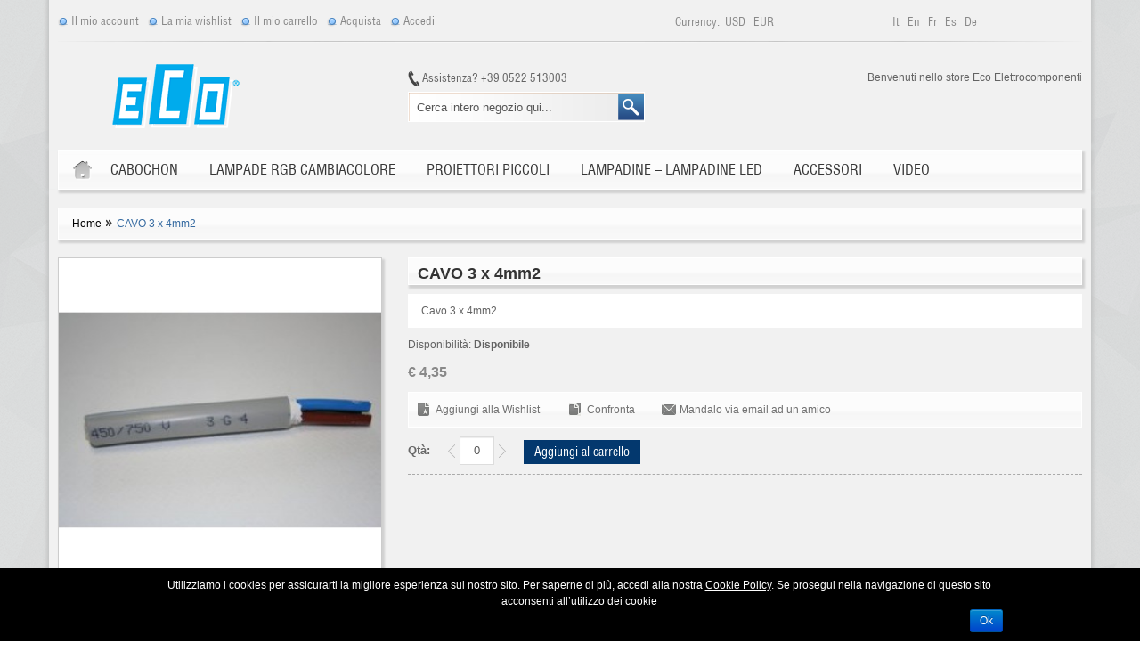

--- FILE ---
content_type: text/html; charset=UTF-8
request_url: https://www.ecoelettrocomponenti.com/cavo-3-x-4mm2.html
body_size: 12708
content:
<!DOCTYPE html PUBLIC "-//W3C//DTD XHTML 1.0 Strict//EN" "http://www.w3.org/TR/xhtml1/DTD/xhtml1-strict.dtd">
<html xmlns="http://www.w3.org/1999/xhtml" xml:lang="it" lang="it">
<head>
<meta http-equiv="Content-Type" content="text/html; charset=utf-8" />
<title>CAVO 3 x 4mm2</title>
<meta name="description" content="Cavo 3 x 4mm2" />
<meta name="keywords" content="Eco Elettrocomponenti store, E-commerce" />
<meta name="robots" content="INDEX,FOLLOW" />
<meta name="viewport" content="width=device-width, minimum-scale=1, maximum-scale=1" />
<link rel="icon" href="https://www.ecoelettrocomponenti.com/media/favicon/default/favicon_1.ico" type="image/x-icon" />
<link rel="shortcut icon" href="https://www.ecoelettrocomponenti.com/media/favicon/default/favicon_1.ico" type="image/x-icon" />

<link media="all" href="https://www.ecoelettrocomponenti.com/skin/frontend/default/elettro/css/styles.css3.php?url=https://www.ecoelettrocomponenti.com/skin/frontend/default/elettro/" type="text/css" rel="stylesheet" />

<!--[if lt IE 7]>
<script type="text/javascript">
//<![CDATA[
    var BLANK_URL = 'https://www.ecoelettrocomponenti.com/js/blank.html';
    var BLANK_IMG = 'https://www.ecoelettrocomponenti.com/js/spacer.gif';
//]]>
</script>
<![endif]-->
<link rel="stylesheet" type="text/css" href="https://www.ecoelettrocomponenti.com/js/jquerylibs/ui/themes/base/jquery-ui.min.css" />
<link rel="stylesheet" type="text/css" href="https://www.ecoelettrocomponenti.com/js/jquerylibs/select2/css/select2.css" />
<link rel="stylesheet" type="text/css" href="https://www.ecoelettrocomponenti.com/js/jquerylibs/qtip2/jquery.qtip.min.css" />
<link rel="stylesheet" type="text/css" href="https://www.ecoelettrocomponenti.com/js/jquerylibs/prettyPhoto/css/prettyPhoto.css" />
<link rel="stylesheet" type="text/css" href="https://www.ecoelettrocomponenti.com/js/calendar/calendar-win2k-1.css" />
<link rel="stylesheet" type="text/css" href="https://www.ecoelettrocomponenti.com/skin/frontend/default/elettro/css/bootstrap.css" media="all" />
<link rel="stylesheet" type="text/css" href="https://www.ecoelettrocomponenti.com/skin/frontend/default/elettro/css/bootstrap-responsive.css" media="all" />
<link rel="stylesheet" type="text/css" href="https://www.ecoelettrocomponenti.com/skin/frontend/base/default/css/widgets.css" media="all" />
<link rel="stylesheet" type="text/css" href="https://www.ecoelettrocomponenti.com/skin/frontend/base/default/css/cookienotice.css" media="all" />
<link rel="stylesheet" type="text/css" href="https://www.ecoelettrocomponenti.com/skin/frontend/default/elettro/magentothem/css/ma.zoom.css" media="all" />
<link rel="stylesheet" type="text/css" href="https://www.ecoelettrocomponenti.com/skin/frontend/default/elettro/magentothem/css/ma.thumbslider.css" media="all" />
<link rel="stylesheet" type="text/css" href="https://www.ecoelettrocomponenti.com/skin/frontend/default/elettro/css/print.css" media="print" />
<script type="text/javascript" src="https://www.ecoelettrocomponenti.com/js/jquerylibs/jquery.min.js"></script>
<script type="text/javascript" src="https://www.ecoelettrocomponenti.com/js/jquerylibs/ui/jquery-ui.min.js"></script>
<script type="text/javascript" src="https://www.ecoelettrocomponenti.com/js/jquerylibs/ui/jquery-ui-i18n.min.js"></script>
<script type="text/javascript" >
jQuery.noConflict();

jQuery(function($){
	var jq_locale_current = $.extend($.datepicker.regional['it'] || $.datepicker.regional['en-GB'], { changeYear: true });
	$.datepicker.setDefaults(jq_locale_current);
});
</script>
<script type="text/javascript" src="https://www.ecoelettrocomponenti.com/js/jquerylibs/select2/select2.js"></script>
<script type="text/javascript" src="https://www.ecoelettrocomponenti.com/js/jquerylibs/qtip2/jquery.qtip.min.js"></script>
<script type="text/javascript" src="https://www.ecoelettrocomponenti.com/js/jquerylibs/prettyPhoto/js/jquery.prettyPhoto.js"></script>
<script type="text/javascript" src="https://www.ecoelettrocomponenti.com/js/prototype/prototype.js"></script>
<script type="text/javascript" src="https://www.ecoelettrocomponenti.com/js/lib/ccard.js"></script>
<script type="text/javascript" src="https://www.ecoelettrocomponenti.com/js/prototype/validation.js"></script>
<script type="text/javascript" src="https://www.ecoelettrocomponenti.com/js/scriptaculous/builder.js"></script>
<script type="text/javascript" src="https://www.ecoelettrocomponenti.com/js/scriptaculous/effects.js"></script>
<script type="text/javascript" src="https://www.ecoelettrocomponenti.com/js/scriptaculous/dragdrop.js"></script>
<script type="text/javascript" src="https://www.ecoelettrocomponenti.com/js/scriptaculous/controls.js"></script>
<script type="text/javascript" src="https://www.ecoelettrocomponenti.com/js/scriptaculous/slider.js"></script>
<script type="text/javascript" src="https://www.ecoelettrocomponenti.com/js/varien/js.js"></script>
<script type="text/javascript" src="https://www.ecoelettrocomponenti.com/js/varien/form.js"></script>
<script type="text/javascript" src="https://www.ecoelettrocomponenti.com/js/varien/menu.js"></script>
<script type="text/javascript" src="https://www.ecoelettrocomponenti.com/js/mage/translate.js"></script>
<script type="text/javascript" src="https://www.ecoelettrocomponenti.com/js/mage/cookies.js"></script>
<script type="text/javascript" src="https://www.ecoelettrocomponenti.com/js/magentothem/ma.jq.slide.js"></script>
<script type="text/javascript" src="https://www.ecoelettrocomponenti.com/js/magentothem/ma.flexslider.js"></script>
<script type="text/javascript" src="https://www.ecoelettrocomponenti.com/js/bootstrap/bootstrap.min.js"></script>
<script type="text/javascript" src="https://www.ecoelettrocomponenti.com/js/magentothem/ma.mobilemenu.js"></script>
<script type="text/javascript" src="https://www.ecoelettrocomponenti.com/js/magentothem/ma.menu.effect.js"></script>
<script type="text/javascript" src="https://www.ecoelettrocomponenti.com/js/magentothem/backtotop.js"></script>
<script type="text/javascript" src="https://www.ecoelettrocomponenti.com/js/calendar/calendar.js"></script>
<script type="text/javascript" src="https://www.ecoelettrocomponenti.com/js/calendar/calendar-setup.js"></script>
<script type="text/javascript" src="https://www.ecoelettrocomponenti.com/js/mage/captcha.js"></script>
<script type="text/javascript" src="https://www.ecoelettrocomponenti.com/js/varien/product.js"></script>
<script type="text/javascript" src="https://www.ecoelettrocomponenti.com/js/varien/configurable.js"></script>
<script type="text/javascript" src="https://www.ecoelettrocomponenti.com/js/magentothem/ma.slider.js"></script>
<script type="text/javascript" src="https://www.ecoelettrocomponenti.com/js/magentothem/prozoom/ma.zoom.js"></script>
<script type="text/javascript" src="https://www.ecoelettrocomponenti.com/js/magentothem/prozoom/ma.lightbox.js"></script>
<!--[if lt IE 8]>
<link rel="stylesheet" type="text/css" href="https://www.ecoelettrocomponenti.com/skin/frontend/default/elettro/css/styles-ie.css" media="all" />
<![endif]-->
<!--[if lt IE 9]>
<link rel="stylesheet" type="text/css" href="https://www.ecoelettrocomponenti.com/skin/frontend/default/elettro/css/styles-ie8.css" media="all" />
<![endif]-->
<!--[if lt IE 7]>
<script type="text/javascript" src="https://www.ecoelettrocomponenti.com/js/lib/ds-sleight.js"></script>
<script type="text/javascript" src="https://www.ecoelettrocomponenti.com/skin/frontend/base/default/js/ie6.js"></script>
<![endif]-->

<script type="text/javascript">
//<![CDATA[
Mage.Cookies.path     = '/';
Mage.Cookies.domain   = '.www.ecoelettrocomponenti.com';
//]]>
</script>

<script type="text/javascript">
//<![CDATA[
optionalZipCountries = [];
//]]>
</script>


<!--Tatvic Enhanced eCommerce Section end -->
    <script type="text/javascript">

        if (typeof(jQuery) == 'undefined') {
            document.write("<script type='text/javascript' src='//ajax.googleapis.com/ajax/libs/jquery/1.8.0/jquery.min.js'></scr" + "ipt>");
        }
    </script> 

                
        <!-- Google Tag Manager -->
        <noscript><iframe src="//www.googletagmanager.com/ns.html?id=GTM-T55T8X"
                          height="0" width="0" style="display:none;visibility:hidden"></iframe></noscript>
        <script>(function(w, d, s, l, i) {
                w[l] = w[l] || [];
                w[l].push({'gtm.start':
                            new Date().getTime(), event: 'gtm.js'});
                var f = d.getElementsByTagName(s)[0],
                        j = d.createElement(s), dl = l != 'dataLayer' ? '&l=' + l : '';
                j.async = true;
                j.src =
                        '//www.googletagmanager.com/gtm.js?id=' + i + dl;
                f.parentNode.insertBefore(j, f);
            })(window, document, 'script', 'dataLayer', 'GTM-T55T8X');

        </script> 
        <!-- End Google Tag Manager -->
        <script type="text/javascript">

        (function(i, s, o, g, r, a, m) {
            i["GoogleAnalyticsObject"] = r;
            i[r] = i[r] || function() {
                (i[r].q = i[r].q || []).push(arguments)
            }, i[r].l = 1 * new Date();
            a = s.createElement(o),
                    m = s.getElementsByTagName(o)[0];
            a.async = 1;
            a.src = g;
            m.parentNode.insertBefore(a, m)
        })(window, document, "script", "//www.google-analytics.com/analytics.js", "ga");

        ga('create', 'UA-30398816-5', 'www.ecoelettrocomponenti.com');


        ga("require", "displayfeatures");
        ga('send', 'pageview');
        ga("require", "ec", "ec.js");

        var $t_jQuery = jQuery.noConflict();

            //tvc_threshold = '';
        //exec_tvc_t_sth = true;

    
    
    
    


    
    
            var productObject = {};

                                    productObject = {
                        'sku': 'FROR3G4M',
                        'Name': 'CAVO 3 x 4mm2',
                        'Price': '4.35',
                        'categories': 'CAVI',
                        'brand': '',
                        'visibility': '4',
                        'instock': "1",
                        'stock': "0.0000"
                    }
                    ga('set', '&cu', 'EUR');
                    exec_tvc_t_ppv = true;

        

            </script>

    <!--Tatvic Enhanced eCommerce Section end -->
    <script type="text/javascript">//<![CDATA[
        var Translator = new Translate({"Please select an option.":"Selezionare una opzione.","This is a required field.":"Questo \u00e8 un campo obbligatorio.","Please enter a valid number in this field.":"Inserire un numero valido in questo campo.","The value is not within the specified range.":"Il valore non \u00e8 compreso nell'intervallo specificato.","Please use numbers only in this field. Please avoid spaces or other characters such as dots or commas.":"Utilizzare solo numeri in questo campo. Evitare spazi o altri caratteri come punti e virgole.","Please use letters only (a-z or A-Z) in this field.":"Utilizzare solo lettere in questo campo (a-z o A-Z).","Please use only letters (a-z), numbers (0-9) or underscore(_) in this field, first character should be a letter.":"Utilizzare solo lettere (a-z), numeri (0-9) o underscore(_) in questo campo, la prima lettera deve essere una lettera.","Please use only letters (a-z or A-Z) or numbers (0-9) only in this field. No spaces or other characters are allowed.":"Utilizzare solo lettere (a-z o A-Z) o solo numeri (0-9) in questo campo. Non sono permessi spazi o altri caratteri.","Please use only letters (a-z or A-Z) or numbers (0-9) or spaces and # only in this field.":"Utilizzare solo lettere (a-z or A-Z) o numeri (0-9) o spazi o solo # in questo campo.","Please enter a valid phone number. For example (123) 456-7890 or 123-456-7890.":"Inserisci un numero di telefono valido. Per esempio (123) 456-7890 o 123-456-7890.","Please enter a valid fax number. For example (123) 456-7890 or 123-456-7890.":"Inserire un numero di fax valido. Per esempio (123) 456-7890 or 123-456-7890.","Please enter a valid date.":"Inserire una data valida.","Please enter a valid email address. For example johndoe@domain.com.":"Inserire un indirizzo email valido. Per esempio johndoe@domain.com.","Please use only visible characters and spaces.":"Utilizzare solo caratteri visibili e spazi.","Please enter 6 or more characters. Leading or trailing spaces will be ignored.":"Inserire 6 o pi\u00f9 caratteri. Gli spazi iniziali o finali saranno ignorati.","Please enter 7 or more characters. Password should contain both numeric and alphabetic characters.":"Inserire 7 o pi\u00f9 caratteri. La password dovrebbe contenere sia caratteri numerici che alfabetici.","Please make sure your passwords match.":"Assicurati che le password corrispondano.","Please enter a valid URL. Protocol is required (http:\/\/, https:\/\/ or ftp:\/\/)":"Inserire un URL valido. Il protocollo \u00e8 obbligatorio (http:\/\/, https:\/\/ or ftp:\/\/)","Please enter a valid URL. For example http:\/\/www.example.com or www.example.com":"Inserire un URL valido. Per esempio http:\/\/www.example.com o www.example.com","Please enter a valid URL Key. For example \"example-page\", \"example-page.html\" or \"anotherlevel\/example-page\".":"Inserire un chiave URL valida. Per esempio \"example-page\", \"example-page.html\" o \"anotherlevel\/example-page\".","Please enter a valid XML-identifier. For example something_1, block5, id-4.":"Inserire un identificativo XML valido. Per esempio something_1, block5, id-4.","Please enter a valid social security number. For example 123-45-6789.":"Inserire un numero valido di previdenza sociale. Per esempio 123-45-6789.","Please enter a valid zip code. For example 90602 or 90602-1234.":"Inserire un codice zip valdio. Per esempio 90602 o 90602-1234.","Please enter a valid zip code.":"Inserire codice zip valido.","Please use this date format: dd\/mm\/yyyy. For example 17\/03\/2006 for the 17th of March, 2006.":"Utilizzare questo formato della data: dd\/mm\/yyyy. Per esempio 17\/03\/2006 per il 17 di Marzo, 2006.","Please enter a valid $ amount. For example $100.00.":"Inserire un importo valido di $. Per esempio $100.00.","Please select one of the above options.":"Selezionare una delle opzioni soprastanti.","Please select one of the options.":"Selezionare una delle opzioni.","Please select State\/Province.":"Selezionare Stato\/Provincia.","Please enter a number greater than 0 in this field.":"Insereire un numero maggiore di 0 in questo campo.","Please enter a number 0 or greater in this field.":"Inserire 0 o un numero supereiore in questo campo.","Please enter a valid credit card number.":"Inserire un numero di carta di credito valido.","Credit card number does not match credit card type.":"Il numero della carta di credito non corrisponde al tipo della carta.","Card type does not match credit card number.":"Il tipo di carda non corrisponde con il numero della carta di credito.","Incorrect credit card expiration date.":"Data scadenza carta di credito non corretta.","Please enter a valid credit card verification number.":"Inserire numero di verifica della carta di credito.","Please input a valid CSS-length. For example 100px or 77pt or 20em or .5ex or 50%.":"Inserire una lunghezza CSS valida. Per esempio 100px o 77pt or 20em o .5ex or 50%.","Text length does not satisfy specified text range.":"La lunghezza del testo non soddisfa la lunghezza specificata dell'intervallo testo.","Please enter a number lower than 100.":"Inserire un numero minore di 100.","Please enter issue number or start date for switch\/solo card type.":"Si prega di inserrie il numero di rilascio o la data di inizio per switch\/solo tipo della carta.","Please wait, loading...":"Attendere prego, caricamento...","This date is a required value.":"Questa data \u00e8 un valore richiesto","Please enter a valid day (1-%d).":"Inserisci un giorno valido (1-%d).","Please enter a valid month (1-12).":"Inserire mese (1-12).","Please enter a valid year (1900-%d).":"Inserire anno (1900-%d).","Please enter a valid full date":"Inserire una data completa valida","Please enter a valid date between %s and %s":"Inserire una data valida tra %s e %s","Please enter a valid date equal to or greater than %s":"Inserire una data valida uguale o maggiore di %s","Please enter a valid date less than or equal to %s":"Inserire una data valida inferiore o uguale a %s","Complete":"Completo","Add Products":"Aggiungi prodotti","Please choose to register or to checkout as a guest":"Scegli di registrarti o di fare il checkout come ospite","Your order cannot be completed at this time as there is no shipping methods available for it. Please make necessary changes in your shipping address.":"Il tuo ordine non pu\u00f2 essere completato in questo momento perch\u00e9 non ci sono metodi di spedizione disponibili per esso. Fai i cambiamenti necessari al tuo indirizzo di spedizione.","Please specify payment method.":"Specificare il metodo di pagamento.","Your order cannot be completed at this time as there is no payment methods available for it.":"Il tuo ordine non pu\u00f2 essere completato in questo momento perch\u00e9 non ci sono metodi di pagamento disponibili per esso."});
        //]]></script>
<!-- set css color -->
    <link rel="stylesheet" type="text/css" href="https://www.ecoelettrocomponenti.com/skin/frontend/default/elettro/css/styles_blue.css" media="screen" />

<!-- MENU -->
    <link rel="stylesheet" type="text/css" href="https://www.ecoelettrocomponenti.com/skin/frontend/default/elettro/css/wide_menu.css" media="screen"/>
</head>
<body class=" catalog-product-view catalog-product-view product-cavo-3-x-4mm2">
<div class="ma-wrapper">
        <noscript>
        <div class="global-site-notice noscript">
            <div class="notice-inner">
                <p>
                    <strong>JavaScript seems to be disabled in your browser.</strong><br />
                    Devi abilitare JavaScript nel tuo browser per utlizzare le funzioni di questo sito.                </p>
            </div>
        </div>
    </noscript>
    <div class="ma-page">
        <div class="ma-header-container">
    <div class="container">
        <div class="header">
            <div class="toplink">
                <div class="row-fluid show-grid">
                    <div class="span6 top-link">
                        <ul class="links">
                        <li class="first" ><a href="https://www.ecoelettrocomponenti.com/customer/account/" title="Il mio account" >Il mio account</a></li>
                                <li ><a href="https://www.ecoelettrocomponenti.com/wishlist/" title="La mia wishlist" >La mia wishlist</a></li>
                                <li ><a href="https://www.ecoelettrocomponenti.com/checkout/cart/" title="Il mio carrello" class="top-link-cart">Il mio carrello</a></li>
                                <li ><a href="https://www.ecoelettrocomponenti.com/checkout/" title="Acquista" class="top-link-checkout">Acquista</a></li>
                                <li class=" last" ><a href="https://www.ecoelettrocomponenti.com/customer/account/login/" title="Accedi" >Accedi</a></li>
            </ul>
                    </div>
                    <div class="span6 currency-language">
                        <div class="row-fluid show-grid">
                            <div class="span6 currency">
                                <div class="box currency">
    <div class="currency-inner">
        <label for="select-language">Currency: </label>
                                <a href="https://www.ecoelettrocomponenti.com/directory/currency/switch/uenc/aHR0cHM6Ly93d3cuZWNvZWxldHRyb2NvbXBvbmVudGkuY29tL2Nhdm8tMy14LTRtbTIuaHRtbA,,/currency/USD" title="Set USD as your chosen currency">
                USD            </a>
                                <a href="https://www.ecoelettrocomponenti.com/directory/currency/switch/uenc/aHR0cHM6Ly93d3cuZWNvZWxldHRyb2NvbXBvbmVudGkuY29tL2Nhdm8tMy14LTRtbTIuaHRtbA,,/currency/EUR" title="Set EUR as your chosen currency">
                EUR            </a>
            </div>
</div>
<script type="text/javascript">
//<![CDATA[
function changeCurrency(sObject){
    if(sObject.value){
        setLocation('https://www.ecoelettrocomponenti.com/directory/currency/switch/uenc/aHR0cHM6Ly93d3cuZWNvZWxldHRyb2NvbXBvbmVudGkuY29tL2Nhdm8tMy14LTRtbTIuaHRtbA,,/currency/'+sObject.value);
    }
}
//]]>
</script>
                            </div>
                            <div class="span6 languages">
                                <div class="language-switcher">
	<span>Your Language: </span>
            <a href="https://www.ecoelettrocomponenti.com/cavo-3-x-4mm2.html?___store=it&amp;___from_store=it">
			it		</a>
            <a href="https://www.ecoelettrocomponenti.com/cavo-3-x-4mm2.html?___store=en&amp;___from_store=it">
			en		</a>
            <a href="https://www.ecoelettrocomponenti.com/cavo-3-x-4mm2.html?___store=fr&amp;___from_store=it">
			fr		</a>
            <a href="https://www.ecoelettrocomponenti.com/cavo-3-x-4mm2.html?___store=es&amp;___from_store=it">
			es		</a>
            <a href="https://www.ecoelettrocomponenti.com/cavo-3-x-4mm2.html?___store=de&amp;___from_store=it">
			de		</a>
    </div>

                            </div>
                        </div>
                    </div>
                </div>
            </div>
            <div class="header-content">
                <div class="row-fluid show-grid">
                    <div class="span4">
                                                <a href="https://www.ecoelettrocomponenti.com/" title="Eco Elettrocomponenti" class="logo"><strong>Eco Elettrocomponenti</strong><img src="https://www.ecoelettrocomponenti.com/skin/frontend/default/elettro/images/logo.png" alt="Eco Elettrocomponenti" /></a>
                                            </div>
                    <div class="span8">
                        <div class="quick-access">
                            <div class="row-fluid show-grid">
                                <div class="span6">
                                    <div class="phone-number">
<p style="text-align: left;">Assistenza? +39 0522 513003</p>
</div>                                    <form id="search_mini_form" action="https://www.ecoelettrocomponenti.com/catalogsearch/result/" method="get">
    <div class="form-search">
        <label for="search">Cerca:</label>
        <input id="search" type="text" name="q" value="" class="input-text" maxlength="128" />
        <button type="submit" title="Cerca" class="button"><span><span>Cerca</span></span></button>
        <div id="search_autocomplete" class="search-autocomplete"></div>
        <script type="text/javascript">
        //<![CDATA[
            var searchForm = new Varien.searchForm('search_mini_form', 'search', 'Cerca intero negozio qui...');
            searchForm.initAutocomplete('https://www.ecoelettrocomponenti.com/catalogsearch/ajax/suggest/', 'search_autocomplete');
        //]]>
        </script>
    </div>
</form>
                                </div>
                                <div class="span6">
                                    <div class="welcome-cart">
                                        <p class="welcome-msg">Benvenuti nello store Eco Elettrocomponenti </p>
                                                                            </div>
                                </div>
                        </div>
                    </div>
                </div>
            </div>
                    </div>
    </div>
</div>
<div class="ma-nav-mobile-container hidden-desktop">
	<div class="container">
		<div class="navbar">
			<div id="navbar-inner" class="navbar-inner navbar-inactive">
				<a class="btn btn-navbar">
					<span class="icon-bar"></span>
					<span class="icon-bar"></span>
					<span class="icon-bar"></span>
				</a>
				<span class="brand">Main Menu</span>
				<ul id="ma-mobilemenu" class="mobilemenu nav-collapse collapse">
					<li class="level0 nav-1 level-top first parent">
<a href="https://www.ecoelettrocomponenti.com/cabochon.html" class="level-top">
<span>CABOCHON</span>
</a>
<ul class="level0">
<li class="level1 nav-1-1 first">
<a href="https://www.ecoelettrocomponenti.com/cabochon/extraplat-65.html">
<span>EXTRAPLAT 65</span>
</a>
</li><li class="level1 nav-1-2">
<a href="https://www.ecoelettrocomponenti.com/cabochon/extraplat-50.html">
<span>EXTRAPLAT 50</span>
</a>
</li><li class="level1 nav-1-3">
<a href="https://www.ecoelettrocomponenti.com/cabochon/cabochon-e14.html">
<span>CABOCHON E14 -COMPLETE SETS-</span>
</a>
</li><li class="level1 nav-1-4">
<a href="https://www.ecoelettrocomponenti.com/cabochon/cabochon-e10.html">
<span>CABOCHON E10</span>
</a>
</li><li class="level1 nav-1-5">
<a href="https://www.ecoelettrocomponenti.com/cabochon/magic.html">
<span>MAGIC</span>
</a>
</li><li class="level1 nav-1-6">
<a href="https://www.ecoelettrocomponenti.com/cabochon/e14-e10-lampholders.html">
<span>E14 /E10 LAMPHOLDERS</span>
</a>
</li><li class="level1 nav-1-7">
<a href="https://www.ecoelettrocomponenti.com/cabochon/extraplat-e14.html">
<span>EXTRAPLAT E14</span>
</a>
</li><li class="level1 nav-1-8">
<a href="https://www.ecoelettrocomponenti.com/cabochon/cabochon-e14-parts.html">
<span>CABOCHON E14 PARTS</span>
</a>
</li><li class="level1 nav-1-9">
<a href="https://www.ecoelettrocomponenti.com/cabochon/starmax-62mm.html">
<span>STARMAX 62MM</span>
</a>
</li><li class="level1 nav-1-10">
<a href="https://www.ecoelettrocomponenti.com/cabochon/ideal-70-e14.html">
<span>IDEAL 70 E14</span>
</a>
</li><li class="level1 nav-1-11 last">
<a href="https://www.ecoelettrocomponenti.com/cabochon/cabochon-e10-parts.html">
<span>CABOCHON E10 PARTS</span>
</a>
</li>
</ul>
</li><li class="level0 nav-2 level-top parent">
<a href="https://www.ecoelettrocomponenti.com/colour-changing-led-lamps.html" class="level-top">
<span>LAMPADE RGB CAMBIACOLORE</span>
</a>
<ul class="level0">
<li class="level1 nav-2-1 first">
<a href="https://www.ecoelettrocomponenti.com/colour-changing-led-lamps/clip.html">
<span>CLIP</span>
</a>
</li><li class="level1 nav-2-2">
<a href="https://www.ecoelettrocomponenti.com/colour-changing-led-lamps/lamps-e10.html">
<span>LAMPADINE E10</span>
</a>
</li><li class="level1 nav-2-3">
<a href="https://www.ecoelettrocomponenti.com/colour-changing-led-lamps/lamps-e14.html">
<span>LAMPADINE E14</span>
</a>
</li><li class="level1 nav-2-4">
<a href="https://www.ecoelettrocomponenti.com/colour-changing-led-lamps/focus-mr16.html">
<span>FOCUS MR16</span>
</a>
</li><li class="level1 nav-2-5">
<a href="https://www.ecoelettrocomponenti.com/colour-changing-led-lamps/focus-mr11.html">
<span>FOCUS MR11</span>
</a>
</li><li class="level1 nav-2-6">
<a href="https://www.ecoelettrocomponenti.com/colour-changing-led-lamps/nova.html">
<span>NOVA</span>
</a>
</li><li class="level1 nav-2-7">
<a href="https://www.ecoelettrocomponenti.com/colour-changing-led-lamps/nova-51.html">
<span>NOVA 51</span>
</a>
</li><li class="level1 nav-2-8 last">
<a href="https://www.ecoelettrocomponenti.com/colour-changing-led-lamps/nova-1700.html">
<span>NOVA 1700</span>
</a>
</li>
</ul>
</li><li class="level0 nav-3 level-top parent">
<a href="https://www.ecoelettrocomponenti.com/small-spotlight.html" class="level-top">
<span>PROIETTORI PICCOLI</span>
</a>
<ul class="level0">
<li class="level1 nav-3-1 first">
<a href="https://www.ecoelettrocomponenti.com/small-spotlight/twin.html">
<span>TWIN</span>
</a>
</li><li class="level1 nav-3-2">
<a href="https://www.ecoelettrocomponenti.com/small-spotlight/girasole.html">
<span>GIRASOLE</span>
</a>
</li><li class="level1 nav-3-3">
<a href="https://www.ecoelettrocomponenti.com/small-spotlight/clip.html">
<span>CLIP</span>
</a>
</li><li class="level1 nav-3-4">
<a href="https://www.ecoelettrocomponenti.com/small-spotlight/lamps.html">
<span>LAMPADINE</span>
</a>
</li><li class="level1 nav-3-5">
<a href="https://www.ecoelettrocomponenti.com/small-spotlight/nova.html">
<span>NOVA 70</span>
</a>
</li><li class="level1 nav-3-6">
<a href="https://www.ecoelettrocomponenti.com/small-spotlight/dicrosint.html">
<span>DICROSINT</span>
</a>
</li><li class="level1 nav-3-7">
<a href="https://www.ecoelettrocomponenti.com/small-spotlight/focus-mr11.html">
<span>FOCUS MR11</span>
</a>
</li><li class="level1 nav-3-8">
<a href="https://www.ecoelettrocomponenti.com/small-spotlight/focus-mr16.html">
<span>FOCUS MR16</span>
</a>
</li><li class="level1 nav-3-9">
<a href="https://www.ecoelettrocomponenti.com/small-spotlight/halo-spot.html">
<span>HALO SPOT -LAMPS &amp; PARTS-</span>
</a>
</li><li class="level1 nav-3-10">
<a href="https://www.ecoelettrocomponenti.com/small-spotlight/nova-51.html">
<span>NOVA 51</span>
</a>
</li><li class="level1 nav-3-11 last">
<a href="https://www.ecoelettrocomponenti.com/small-spotlight/halo-spot-complete-sets.html">
<span>HALO SPOT -COMPLETE SETS-</span>
</a>
</li>
</ul>
</li><li class="level0 nav-4 level-top parent">
<a href="https://www.ecoelettrocomponenti.com/lamps-led-lamps.html" class="level-top">
<span>LAMPADINE – LAMPADINE LED</span>
</a>
<ul class="level0">
<li class="level1 nav-4-1 first">
<a href="https://www.ecoelettrocomponenti.com/lamps-led-lamps/lamps-e10.html">
<span>LAMPADINE E10</span>
</a>
</li><li class="level1 nav-4-2">
<a href="https://www.ecoelettrocomponenti.com/lamps-led-lamps/lamps-e14.html">
<span>LAMPADINE E14</span>
</a>
</li><li class="level1 nav-4-3">
<a href="https://www.ecoelettrocomponenti.com/lamps-led-lamps/led-lamps-e10.html">
<span>LAMPADINE LED E10</span>
</a>
</li><li class="level1 nav-4-4">
<a href="https://www.ecoelettrocomponenti.com/lamps-led-lamps/led-lamps-e14.html">
<span>LAMPADINE LED E14</span>
</a>
</li><li class="level1 nav-4-5">
<a href="https://www.ecoelettrocomponenti.com/lamps-led-lamps/strobo.html">
<span>STROBO</span>
</a>
</li><li class="level1 nav-4-6">
<a href="https://www.ecoelettrocomponenti.com/lamps-led-lamps/led-lamps-e14-60v.html">
<span>LED LAMPS E14 60V</span>
</a>
</li><li class="level1 nav-4-7">
<a href="https://www.ecoelettrocomponenti.com/lamps-led-lamps/led-lamps-e14-120v.html">
<span>LED LAMPS E14 120V</span>
</a>
</li><li class="level1 nav-4-8">
<a href="https://www.ecoelettrocomponenti.com/lamps-led-lamps/led-lamps-e14-240v.html">
<span>LED LAMPS E14 240V</span>
</a>
</li><li class="level1 nav-4-9 last">
<a href="https://www.ecoelettrocomponenti.com/lamps-led-lamps/led-lamps-e10-60v.html">
<span>LED LAMPS E10 60V</span>
</a>
</li>
</ul>
</li><li class="level0 nav-5 level-top parent">
<a href="https://www.ecoelettrocomponenti.com/accessories.html" class="level-top">
<span>ACCESSORI</span>
</a>
<ul class="level0">
<li class="level1 nav-5-1 first">
<a href="https://www.ecoelettrocomponenti.com/accessories/cables.html">
<span>CAVI</span>
</a>
</li><li class="level1 nav-5-2">
<a href="https://www.ecoelettrocomponenti.com/accessories/connectors.html">
<span>CONNETTORI</span>
</a>
</li><li class="level1 nav-5-3">
<a href="https://www.ecoelettrocomponenti.com/accessories/lightboxes.html">
<span>LIGHTBOXES</span>
</a>
</li><li class="level1 nav-5-4">
<a href="https://www.ecoelettrocomponenti.com/accessories/profiles.html">
<span>PROFILES</span>
</a>
</li><li class="level1 nav-5-5">
<a href="https://www.ecoelettrocomponenti.com/accessories/trasformer.html">
<span>TRANSFORMERS</span>
</a>
</li><li class="level1 nav-5-6 last">
<a href="https://www.ecoelettrocomponenti.com/accessories/connectors-sets.html">
<span>CONNECTORS -SETS-</span>
</a>
</li>
</ul>
</li><li class="level0 nav-6 level-top last">
<a href="https://www.ecoelettrocomponenti.com/video.html" class="level-top">
<span>VIDEO</span>
</a>
</li>				</ul>
			</div>
		</div>
	</div>
</div>
<div class="ma-nav-container visible-desktop">
    <div class="container">
		<div class="ma-nav-inner">
			<ul id="nav" class="wine_menu">
                                        <li class="home"><a href="https://www.ecoelettrocomponenti.com/" title="Home"><span>Home</span></a></li>
                                    <li class="level0 nav-1 level-top first parent">
<a href="https://www.ecoelettrocomponenti.com/cabochon.html" class="level-top">
<span>CABOCHON</span>
</a>
<ul class="level0">
<li class="level1 nav-1-1 first">
<a href="https://www.ecoelettrocomponenti.com/cabochon/extraplat-65.html">
<span>EXTRAPLAT 65</span>
</a>
</li><li class="level1 nav-1-2">
<a href="https://www.ecoelettrocomponenti.com/cabochon/extraplat-50.html">
<span>EXTRAPLAT 50</span>
</a>
</li><li class="level1 nav-1-3">
<a href="https://www.ecoelettrocomponenti.com/cabochon/cabochon-e14.html">
<span>CABOCHON E14 -COMPLETE SETS-</span>
</a>
</li><li class="level1 nav-1-4">
<a href="https://www.ecoelettrocomponenti.com/cabochon/cabochon-e10.html">
<span>CABOCHON E10</span>
</a>
</li><li class="level1 nav-1-5">
<a href="https://www.ecoelettrocomponenti.com/cabochon/magic.html">
<span>MAGIC</span>
</a>
</li><li class="level1 nav-1-6">
<a href="https://www.ecoelettrocomponenti.com/cabochon/e14-e10-lampholders.html">
<span>E14 /E10 LAMPHOLDERS</span>
</a>
</li><li class="level1 nav-1-7">
<a href="https://www.ecoelettrocomponenti.com/cabochon/extraplat-e14.html">
<span>EXTRAPLAT E14</span>
</a>
</li><li class="level1 nav-1-8">
<a href="https://www.ecoelettrocomponenti.com/cabochon/cabochon-e14-parts.html">
<span>CABOCHON E14 PARTS</span>
</a>
</li><li class="level1 nav-1-9">
<a href="https://www.ecoelettrocomponenti.com/cabochon/starmax-62mm.html">
<span>STARMAX 62MM</span>
</a>
</li><li class="level1 nav-1-10">
<a href="https://www.ecoelettrocomponenti.com/cabochon/ideal-70-e14.html">
<span>IDEAL 70 E14</span>
</a>
</li><li class="level1 nav-1-11 last">
<a href="https://www.ecoelettrocomponenti.com/cabochon/cabochon-e10-parts.html">
<span>CABOCHON E10 PARTS</span>
</a>
</li>
</ul>
</li><li class="level0 nav-2 level-top parent">
<a href="https://www.ecoelettrocomponenti.com/colour-changing-led-lamps.html" class="level-top">
<span>LAMPADE RGB CAMBIACOLORE</span>
</a>
<ul class="level0">
<li class="level1 nav-2-1 first">
<a href="https://www.ecoelettrocomponenti.com/colour-changing-led-lamps/clip.html">
<span>CLIP</span>
</a>
</li><li class="level1 nav-2-2">
<a href="https://www.ecoelettrocomponenti.com/colour-changing-led-lamps/lamps-e10.html">
<span>LAMPADINE E10</span>
</a>
</li><li class="level1 nav-2-3">
<a href="https://www.ecoelettrocomponenti.com/colour-changing-led-lamps/lamps-e14.html">
<span>LAMPADINE E14</span>
</a>
</li><li class="level1 nav-2-4">
<a href="https://www.ecoelettrocomponenti.com/colour-changing-led-lamps/focus-mr16.html">
<span>FOCUS MR16</span>
</a>
</li><li class="level1 nav-2-5">
<a href="https://www.ecoelettrocomponenti.com/colour-changing-led-lamps/focus-mr11.html">
<span>FOCUS MR11</span>
</a>
</li><li class="level1 nav-2-6">
<a href="https://www.ecoelettrocomponenti.com/colour-changing-led-lamps/nova.html">
<span>NOVA</span>
</a>
</li><li class="level1 nav-2-7">
<a href="https://www.ecoelettrocomponenti.com/colour-changing-led-lamps/nova-51.html">
<span>NOVA 51</span>
</a>
</li><li class="level1 nav-2-8 last">
<a href="https://www.ecoelettrocomponenti.com/colour-changing-led-lamps/nova-1700.html">
<span>NOVA 1700</span>
</a>
</li>
</ul>
</li><li class="level0 nav-3 level-top parent">
<a href="https://www.ecoelettrocomponenti.com/small-spotlight.html" class="level-top">
<span>PROIETTORI PICCOLI</span>
</a>
<ul class="level0">
<li class="level1 nav-3-1 first">
<a href="https://www.ecoelettrocomponenti.com/small-spotlight/twin.html">
<span>TWIN</span>
</a>
</li><li class="level1 nav-3-2">
<a href="https://www.ecoelettrocomponenti.com/small-spotlight/girasole.html">
<span>GIRASOLE</span>
</a>
</li><li class="level1 nav-3-3">
<a href="https://www.ecoelettrocomponenti.com/small-spotlight/clip.html">
<span>CLIP</span>
</a>
</li><li class="level1 nav-3-4">
<a href="https://www.ecoelettrocomponenti.com/small-spotlight/lamps.html">
<span>LAMPADINE</span>
</a>
</li><li class="level1 nav-3-5">
<a href="https://www.ecoelettrocomponenti.com/small-spotlight/nova.html">
<span>NOVA 70</span>
</a>
</li><li class="level1 nav-3-6">
<a href="https://www.ecoelettrocomponenti.com/small-spotlight/dicrosint.html">
<span>DICROSINT</span>
</a>
</li><li class="level1 nav-3-7">
<a href="https://www.ecoelettrocomponenti.com/small-spotlight/focus-mr11.html">
<span>FOCUS MR11</span>
</a>
</li><li class="level1 nav-3-8">
<a href="https://www.ecoelettrocomponenti.com/small-spotlight/focus-mr16.html">
<span>FOCUS MR16</span>
</a>
</li><li class="level1 nav-3-9">
<a href="https://www.ecoelettrocomponenti.com/small-spotlight/halo-spot.html">
<span>HALO SPOT -LAMPS &amp; PARTS-</span>
</a>
</li><li class="level1 nav-3-10">
<a href="https://www.ecoelettrocomponenti.com/small-spotlight/nova-51.html">
<span>NOVA 51</span>
</a>
</li><li class="level1 nav-3-11 last">
<a href="https://www.ecoelettrocomponenti.com/small-spotlight/halo-spot-complete-sets.html">
<span>HALO SPOT -COMPLETE SETS-</span>
</a>
</li>
</ul>
</li><li class="level0 nav-4 level-top parent">
<a href="https://www.ecoelettrocomponenti.com/lamps-led-lamps.html" class="level-top">
<span>LAMPADINE – LAMPADINE LED</span>
</a>
<ul class="level0">
<li class="level1 nav-4-1 first">
<a href="https://www.ecoelettrocomponenti.com/lamps-led-lamps/lamps-e10.html">
<span>LAMPADINE E10</span>
</a>
</li><li class="level1 nav-4-2">
<a href="https://www.ecoelettrocomponenti.com/lamps-led-lamps/lamps-e14.html">
<span>LAMPADINE E14</span>
</a>
</li><li class="level1 nav-4-3">
<a href="https://www.ecoelettrocomponenti.com/lamps-led-lamps/led-lamps-e10.html">
<span>LAMPADINE LED E10</span>
</a>
</li><li class="level1 nav-4-4">
<a href="https://www.ecoelettrocomponenti.com/lamps-led-lamps/led-lamps-e14.html">
<span>LAMPADINE LED E14</span>
</a>
</li><li class="level1 nav-4-5">
<a href="https://www.ecoelettrocomponenti.com/lamps-led-lamps/strobo.html">
<span>STROBO</span>
</a>
</li><li class="level1 nav-4-6">
<a href="https://www.ecoelettrocomponenti.com/lamps-led-lamps/led-lamps-e14-60v.html">
<span>LED LAMPS E14 60V</span>
</a>
</li><li class="level1 nav-4-7">
<a href="https://www.ecoelettrocomponenti.com/lamps-led-lamps/led-lamps-e14-120v.html">
<span>LED LAMPS E14 120V</span>
</a>
</li><li class="level1 nav-4-8">
<a href="https://www.ecoelettrocomponenti.com/lamps-led-lamps/led-lamps-e14-240v.html">
<span>LED LAMPS E14 240V</span>
</a>
</li><li class="level1 nav-4-9 last">
<a href="https://www.ecoelettrocomponenti.com/lamps-led-lamps/led-lamps-e10-60v.html">
<span>LED LAMPS E10 60V</span>
</a>
</li>
</ul>
</li><li class="level0 nav-5 level-top parent">
<a href="https://www.ecoelettrocomponenti.com/accessories.html" class="level-top">
<span>ACCESSORI</span>
</a>
<ul class="level0">
<li class="level1 nav-5-1 first">
<a href="https://www.ecoelettrocomponenti.com/accessories/cables.html">
<span>CAVI</span>
</a>
</li><li class="level1 nav-5-2">
<a href="https://www.ecoelettrocomponenti.com/accessories/connectors.html">
<span>CONNETTORI</span>
</a>
</li><li class="level1 nav-5-3">
<a href="https://www.ecoelettrocomponenti.com/accessories/lightboxes.html">
<span>LIGHTBOXES</span>
</a>
</li><li class="level1 nav-5-4">
<a href="https://www.ecoelettrocomponenti.com/accessories/profiles.html">
<span>PROFILES</span>
</a>
</li><li class="level1 nav-5-5">
<a href="https://www.ecoelettrocomponenti.com/accessories/trasformer.html">
<span>TRANSFORMERS</span>
</a>
</li><li class="level1 nav-5-6 last">
<a href="https://www.ecoelettrocomponenti.com/accessories/connectors-sets.html">
<span>CONNECTORS -SETS-</span>
</a>
</li>
</ul>
</li><li class="level0 nav-6 level-top last">
<a href="https://www.ecoelettrocomponenti.com/video.html" class="level-top">
<span>VIDEO</span>
</a>
</li>			</ul>
		</div>
    </div>
</div>
        <div class="ma-main-container col1-layout">
            <div class="container">
                <div class="main">
                    <div class="main-inner">
                                                <div class="breadcrumbs">
    <ul>
                    <li class="home">
                            <a href="https://www.ecoelettrocomponenti.com/" title="Vai alla Home Page">Home</a>
                                        <span></span>
                        </li>
                    <li class="product">
                            <strong>CAVO 3 x 4mm2</strong>
                                    </li>
            </ul>
</div>
                        <div class="col-main">
                                                        
<script type="text/javascript">
//<![CDATA[
enUS = {"m":{"wide":["January","February","March","April","May","June","July","August","September","October","November","December"],"abbr":["Jan","Feb","Mar","Apr","May","Jun","Jul","Aug","Sep","Oct","Nov","Dec"]}}; // en_US locale reference
Calendar._DN = ["domenica","luned\u00ec","marted\u00ec","mercoled\u00ec","gioved\u00ec","venerd\u00ec","sabato"]; // full day names
Calendar._SDN = ["dom","lun","mar","mer","gio","ven","sab"]; // short day names
Calendar._FD = 0; // First day of the week. "0" means display Sunday first, "1" means display Monday first, etc.
Calendar._MN = ["gennaio","febbraio","marzo","aprile","maggio","giugno","luglio","agosto","settembre","ottobre","novembre","dicembre"]; // full month names
Calendar._SMN = ["gen","feb","mar","apr","mag","giu","lug","ago","set","ott","nov","dic"]; // short month names
Calendar._am = "m."; // am/pm
Calendar._pm = "p.";

// tooltips
Calendar._TT = {};
Calendar._TT["INFO"] = "About the calendar";

Calendar._TT["ABOUT"] =
"DHTML Date/Time Selector\n" +
"(c) dynarch.com 2002-2005 / Author: Mihai Bazon\n" +
"For latest version visit: http://www.dynarch.com/projects/calendar/\n" +
"Distributed under GNU LGPL. See http://gnu.org/licenses/lgpl.html for details." +
"\n\n" +
"Date selection:\n" +
"- Use the \xab, \xbb buttons to select year\n" +
"- Utilizzare " + String.fromCharCode(0x2039) + ", " + String.fromCharCode(0x203a) + " per selezionare il mese\n" +
"- Hold mouse button on any of the above buttons for faster selection.";
Calendar._TT["ABOUT_TIME"] = "\n\n" +
"Time selection:\n" +
"- Click on any of the time parts to increase it\n" +
"- or Shift-click to decrease it\n" +
"- or click and drag for faster selection.";

Calendar._TT["PREV_YEAR"] = "Prev. year (hold for menu)";
Calendar._TT["PREV_MONTH"] = "Prev. month (hold for menu)";
Calendar._TT["GO_TODAY"] = "Go Today";
Calendar._TT["NEXT_MONTH"] = "Next month (hold for menu)";
Calendar._TT["NEXT_YEAR"] = "Next year (hold for menu)";
Calendar._TT["SEL_DATE"] = "Select date";
Calendar._TT["DRAG_TO_MOVE"] = "Drag to move";
Calendar._TT["PART_TODAY"] = ' (' + "oggi" + ')';

// the following is to inform that "%s" is to be the first day of week
Calendar._TT["DAY_FIRST"] = "Display %s first";

// This may be locale-dependent. It specifies the week-end days, as an array
// of comma-separated numbers. The numbers are from 0 to 6: 0 means Sunday, 1
// means Monday, etc.
Calendar._TT["WEEKEND"] = "0,6";

Calendar._TT["CLOSE"] = "Close";
Calendar._TT["TODAY"] = "oggi";
Calendar._TT["TIME_PART"] = "(Shift-)Click or drag to change value";

// date formats
Calendar._TT["DEF_DATE_FORMAT"] = "%d\/%b\/%Y";
Calendar._TT["TT_DATE_FORMAT"] = "%d %B %Y";

Calendar._TT["WK"] = "settimana";
Calendar._TT["TIME"] = "Time:";
//]]>
</script>
<script type="text/javascript">
    var optionsPrice = new Product.OptionsPrice([]);
</script>
<div id="messages_product_view"></div>
<div class="product-view">
    <div class="product-essential row-fluid">
    <form action="https://www.ecoelettrocomponenti.com/checkout/cart/add/uenc/aHR0cHM6Ly93d3cuZWNvZWxldHRyb2NvbXBvbmVudGkuY29tL2Nhdm8tMy14LTRtbTIuaHRtbA,,/product/12753/" method="post" id="product_addtocart_form">
        
        <div class="product-img-box span4">
            <p class="product-image">
    	<!-- images for lightbox -->
	<a href="https://www.ecoelettrocomponenti.com/media/catalog/product/cache/1/image/500x500/9df78eab33525d08d6e5fb8d27136e95/f/r/fror3g4m.jpg" class = "ma-a-lighbox" rel="lightbox[rotation]"></a>
	<!--++++++++++++-->
	<a href="https://www.ecoelettrocomponenti.com/media/catalog/product/cache/1/image/1200x1200/9df78eab33525d08d6e5fb8d27136e95/f/r/fror3g4m.jpg" class = "cloud-zoom" id="ma-zoom1" style="position: relative; display: block;" rel="adjustX:10, adjustY:-2, zoomWidth:400, zoomHeight:400">
		<img src="https://www.ecoelettrocomponenti.com/media/catalog/product/cache/1/image/400x/9df78eab33525d08d6e5fb8d27136e95/f/r/fror3g4m.jpg" alt="CAVO 3 x 4mm2" title="CAVO 3 x 4mm2" />	</a>
</p>
			<div class="more-views ma-more-img">
			<h2>Altre viste</h2>
			<ul>
							<li>
					<a href="https://www.ecoelettrocomponenti.com/media/catalog/product/cache/1/image/1200x1200/9df78eab33525d08d6e5fb8d27136e95/f/r/fror3g4m.jpg" class="cloud-zoom-gallery" title="" name="https://www.ecoelettrocomponenti.com/media/catalog/product/cache/1/image/500x500/9df78eab33525d08d6e5fb8d27136e95/f/r/fror3g4m.jpg"
										rel="useZoom: 'ma-zoom1', smallImage: 'https://www.ecoelettrocomponenti.com/media/catalog/product/cache/1/image/9df78eab33525d08d6e5fb8d27136e95/f/r/fror3g4m.jpg'">
					<img src="https://www.ecoelettrocomponenti.com/media/catalog/product/cache/1/thumbnail/78x78/9df78eab33525d08d6e5fb8d27136e95/f/r/fror3g4m.jpg" width="78" height="78" alt="" /></a>
				</li>
						</ul>
			<!-- thumbnail for lighbox-->
				<ul class="mt-thumb-light" style="display:none;">
											<li>
							<a href="https://www.ecoelettrocomponenti.com/media/catalog/product/cache/1/image/500x500/9df78eab33525d08d6e5fb8d27136e95/f/r/fror3g4m.jpg" rel="lightbox[rotation]" title="CAVO 3 x 4mm2"></a>
						</li>
					                                                                
				</ul>
			<!--##########-->
			<script type="text/javascript">
				//<![CDATA[
					$jq(document).ready(function(){
						$jq('head').append('<style type="text/css"> .cloud-zoom-big { border:4px solid #cdcdcd }</style>');
					});
				//]]>
			</script>
		</div>
	
        </div>
        
        <div class="product-shop  span8   ">
            <div class="product-name">
                <h1>CAVO 3 x 4mm2</h1>
            </div>

                        
                            <div class="short-description">
                    <!--<h2>Panoramica veloce</h2>-->
                    <div class="std">Cavo 3 x 4mm2</div>
                </div>
                        
                        
    <p class="availability in-stock">Disponibilità: <span>Disponibile</span></p>


                
    <div class="price-box">
                                                            <span class="regular-price" id="product-price-12753">
                                            <span class="price">€ 4,35</span>                                    </span>
                        
        </div>

            
                        
            <div class="add-to-link-mail">
                

<ul class="add-to-links">
    <li><a href="https://www.ecoelettrocomponenti.com/wishlist/index/add/product/12753/" onclick="productAddToCartForm.submitLight(this, this.href); return false;" class="link-wishlist">Aggiungi alla Wishlist</a></li>
    <li><span class="separator">|</span> <a href="https://www.ecoelettrocomponenti.com/catalog/product_compare/add/product/12753/uenc/aHR0cHM6Ly93d3cuZWNvZWxldHRyb2NvbXBvbmVudGkuY29tL2Nhdm8tMy14LTRtbTIuaHRtbA,,/" class="link-compare">Confronta</a></li>
</ul>
                                    <p class="email-friend"><a href="https://www.ecoelettrocomponenti.com/sendfriend/product/send/id/12753/">Mandalo via email ad un amico</a></p>
                            </div>

                            <div class="add-to-box">
                                                <div class="add-to-cart">
                <label for="qty">Qtà:</label>
        <input type="button" onclick="var qty_el = document.getElementById('qty'); var qty = qty_el.value; if( !isNaN( qty ) &amp;&amp; qty &gt; 0 ) qty_el.value--;return false;" class="qty-decrease">
        <input type="text" name="qty" id="qty" maxlength="12" value="0" title="Qtà" class="input-text qty" />
                <input type="button" onclick="var qty_el = document.getElementById('qty'); var qty = qty_el.value; if( !isNaN( qty )) qty_el.value++;return false;" class="qty-increase">
        <button type="button" title="Aggiungi al carrello" class="button btn-cart" onclick="productAddToCartForm.submit(this)"><span><span>Aggiungi al carrello</span></span></button>
            </div>
                                                        </div>
                            
            
                        
            
            <div class="product-social">
                <!-- AddThis Button BEGIN -->
                <div class="addthis_toolbox addthis_default_style ">
                <a class="addthis_button_facebook_like" fb:like:layout="button_count"></a>
                <a class="addthis_button_tweet"></a>
                <a class="addthis_button_google_plusone" g:plusone:size="medium"></a>
                <a class="addthis_counter addthis_pill_style"></a>
                </div>
                <script type="text/javascript" src="http://s7.addthis.com/js/250/addthis_widget.js#pubid=xa-4fce36935105cb6e"></script>
                <!-- AddThis Button END -->
            </div>


        </div>
                <div class="clearer"></div>
        <div class="no-display">
            <input type="hidden" name="product" value="12753" />
            <input type="hidden" name="related_product" id="related-products-field" value="" />
        </div>
    </form>
    <script type="text/javascript">
    //<![CDATA[
        var productAddToCartForm = new VarienForm('product_addtocart_form');
        productAddToCartForm.submit = function(button, url) {
            if (this.validator.validate()) {
                var form = this.form;
                var oldUrl = form.action;

                if (url) {
                   form.action = url;
                }
                var e = null;
                try {
                    this.form.submit();
                } catch (e) {
                }
                this.form.action = oldUrl;
                if (e) {
                    throw e;
                }

                if (button && button != 'undefined') {
                    button.disabled = true;
                }
            }
        }.bind(productAddToCartForm);

        productAddToCartForm.submitLight = function(button, url){
            if(this.validator) {
                var nv = Validation.methods;
                delete Validation.methods['required-entry'];
                delete Validation.methods['validate-one-required'];
                delete Validation.methods['validate-one-required-by-name'];
                // Remove custom datetime validators
                for (var methodName in Validation.methods) {
                    if (methodName.match(/^validate-datetime-.*/i)) {
                        delete Validation.methods[methodName];
                    }
                }

                if (this.validator.validate()) {
                    if (url) {
                        this.form.action = url;
                    }
                    this.form.submit();
                }
                Object.extend(Validation.methods, nv);
            }
        }.bind(productAddToCartForm);
    //]]>
    </script>
    </div>

    <div class="product-collateral row-fluid">
        <ul class="product-tabs">
                        <li id="product_tabs_description" class=" active first"><a href="#">Descrizione prodotto</a></li>
                                <li id="product_tabs_additional" class=""><a href="#">Ulteriori informazioni</a></li>
                                    </ul>
            <div class="product-tabs-content" id="product_tabs_description_contents">    <!--<h2>Dettagli</h2>-->
    <div class="std">
        Cavo 3 x 4mm2    </div>
</div>
                <div class="product-tabs-content" id="product_tabs_additional_contents">    <h2>Ulteriori informazioni</h2>
    <table class="data-table" id="product-attribute-specs-table">
        <col width="25%" />
        <col />
        <tbody>
                    <tr class="SKU">
                <th class="label">SKU</th>
                <td class="data">FROR3G4M</td>
            </tr>
                    <tr class="Peso">
                <th class="label">Peso</th>
                <td class="data">240.0000</td>
            </tr>
                    <tr class="Prezzo">
                <th class="label">Prezzo</th>
                <td class="data"><span class="price">€ 4,35</span></td>
            </tr>
                </tbody>
    </table>
    <script type="text/javascript">decorateTable('product-attribute-specs-table')</script>
</div>
            <script type="text/javascript">
//<![CDATA[
Varien.Tabs = Class.create();
Varien.Tabs.prototype = {
  initialize: function(selector) {
    var self=this;
    $$(selector+' a').each(this.initTab.bind(this));
  },

  initTab: function(el) {
      el.href = 'javascript:void(0)';
      if ($(el.parentNode).hasClassName('active')) {
        this.showContent(el);
      }
      el.observe('click', this.showContent.bind(this, el));
  },

  showContent: function(a) {
    var li = $(a.parentNode), ul = $(li.parentNode);
    ul.select('li').each(function(el){
      var contents = $(el.id+'_contents');
      if (el==li) {
        el.addClassName('active');
        contents.show();
      } else {
        el.removeClassName('active');
        contents.hide();
      }
    });
  }
}
new Varien.Tabs('.product-tabs');
//]]>
</script>
                    </div>
</div>

<script type="text/javascript">
    var lifetime = 3600;
    var expireAt = Mage.Cookies.expires;
    if (lifetime > 0) {
        expireAt = new Date();
        expireAt.setTime(expireAt.getTime() + lifetime * 1000);
    }
    Mage.Cookies.set('external_no_cache', 1, expireAt);
</script>
                        </div>
                    </div>
                                    </div>
            </div>
        </div>
        <div class="ma-footer-static-container">
            <div class="ma-footer-static container">
                <div class="ma-footer-static-inner">
                    <div class="row-fluid show-grid">
                        <div class="information span3">
<div class="footer-static-title">
<h3>Informazioni</h3>
</div>
<div class="footer-static-content">
<ul>
<li><a href="/chi_siamo/?___store=it">Chi siamo</a></li>
<li><a href="/privacy_policy/?___store=it">Privacy Policy</a></li>
<li><a href="http://www.ecoelettrocomponenti.com/cookie-policy/">Cookie Policy</a></li>
<li><a href="/contacts?___store=it">Contattaci</a></li>
</ul>
</div>
</div>
<div class="why-buy span3">
<div class="footer-static-title">
<h3>Perch&egrave; scegliere noi</h3>
</div>
<div class="footer-static-content">
<ul>
<li><a href="/condizioni_generali_di_vendita/?___store=it">Condizioni generali di vendita</a></li>
<li><a href="/spedizioni_e_resi/?___store=it">Spedizioni e Resi</a></li>
<li><a href="/catalogsearch/advanced/?___store=it">Risultati di ricerca</a></li>
<li><a href="http://www.ecoelettrocomponenti.com/faq/?___store=it">FAQ</a></li>
</ul>
</div>
</div>
<div class="my-account span3">
<div class="footer-static-title">
<h3>Il mio account</h3>
</div>
<div class="footer-static-content">
<ul>
<li><a href="/customer/account/login/">Accedi</a></li>
<li><a href="/checkout/cart/">ll mio carrello</a></li>
<li><a href="/wishlist/">La mia Wishlist</a></li>
<li><a href="/sales/order/history/">Il mio ordine</a></li>
</ul>
</div>
</div>
<div class="payment span3">
<div class="footer-static-title">
<h3>Pagamenti accettati</h3>
</div>
<div class="footer-static-content">
<ul>
<li><a href="#"><img src="https://www.ecoelettrocomponenti.com/media/wysiwyg/payment-1.png" alt="" /></a></li>
<li><a href="#"><img src="https://www.ecoelettrocomponenti.com/media/wysiwyg/payment-2.png" alt="" /></a></li>
<li><a href="#"><img src="https://www.ecoelettrocomponenti.com/media/wysiwyg/payment-3.png" alt="" /></a></li>
<li><a href="#"><img src="https://www.ecoelettrocomponenti.com/media/wysiwyg/payment-4.png" alt="" /></a></li>
<li><a href="#"><img src="https://www.ecoelettrocomponenti.com/media/wysiwyg/payment-5.png" alt="" /></a></li>
<li><a href="#"><img src="https://www.ecoelettrocomponenti.com/media/wysiwyg/payment-6.png" alt="" /></a></li>
</ul>
</div>
</div><div class="social">
<div class="row-fluid show-grid">
<ul>
<!--<li class="facebook span2"><a href="#">Find us on Facebook</a></li>-->
<!--<li class="twitter span3"><a href="#">Make Friend With Twitter</a></li>--> <!--<li class="vimeo span2"><a href="#">Find us on Vimeo</a></li>-->
<li class="youtube span2"><a href="http://www.youtube.com/playlist?list=UUpy7Ohc1wxQrLpomuEUrcEA">Watch Us on Youtube</a></li>
<!--<li class="rss span3"><a href="#">Find Information on RSS</a></li>--></ul>
</div>
</div>                    </div>
                </div>
            </div>
        </div>
        <div class="ma-footer-container">
    <div class="container">
        <div class="footer">
            <address>&copy; 2014 Eco Elettrocomponenti Store. All Rights Reserved.</address>
            <div id="back-top" class="hidden-phone">	</div>
        </div>
    </div>
</div>
        
    <div id="cookienotice-container" class="cookienotice-container cookienotice-bar cookienotice-bar-bottom">
        <!-- Content -->
        <div class="cookienotice-content">
            <!-- Message -->
                            <div class="cookienotice-message">
                    Utilizziamo i cookies per assicurarti la migliore esperienza sul nostro sito. Per saperne di più, accedi alla nostra <a href="https://www.ecoelettrocomponenti.com/cookie-policy">Cookie Policy</a>. Se prosegui nella navigazione di questo sito acconsenti all’utilizzo dei cookie                </div>
                        <!-- Close Button -->
                            <div class="cookienotice-button-container">
                    <a title="Close" id="cookienotice-close-button" class="cookienotice-button">Ok</a>
                </div>
                    </div>
    </div>

    
        <script type="text/javascript">

        /**
         * Cookie Set : Notice has been shown
         */
        createCookie('ow_cookie_notice', 'shown', 31);

                /**
             * Clicking the close button removes the notice
             */
            $('cookienotice-close-button').observe('click', function(event) {
                $('cookienotice-container').remove();
                /**
                 * Cookie Set : Notice has been closed
                 */
                createCookie('ow_cookie_notice', 'closed', 31);
                    });
    
    

        /**
         * Cookie Set JS Function
         */
        function createCookie(name, value, days) {
            if (days) {
                var date = new Date();
                date.setTime(date.getTime() + (days * 24 * 60 * 60 * 1000));
                var expires = "; expires=" + date.toGMTString();
            } else {
                var expires = "";
            }
            document.cookie = name + "=" + value + expires + "; path=/";
        }
    </script>

<script type="text/javascript">

    function initLightbox(){
        new Lightbox({
            fileLoadingImage: 'https://www.ecoelettrocomponenti.com/skin/frontend/default/elettro/magentothem/images/loading.gif',
            fileBottomNavCloseImage: 'https://www.ecoelettrocomponenti.com/skin/frontend/default/elettro/magentothem/images/closelabel.gif',
            overlayOpacity: 0.8,   // controls transparency of shadow overlay
            animate: true,         // toggles resizing animations
            resizeSpeed: 7,        // controls the speed of the image resizing animations (1=slowest and 10=fastest)
            borderSize: 10,
            // When grouping images this is used to write: Image # of #.
            // Change it for non-english localization
            labelImage: "Image",
            labelOf: "of"
        });
    }


    if (Prototype.Browser.IE) {
        Event.observe(window, 'load', function(){ //KB927917 fix
            initLightbox();
        });
    } else {
        document.observe("dom:loaded", function(){
            initLightbox();
        });
    }
</script>    </div>
</div>
</body>
</html>


--- FILE ---
content_type: text/css; charset: UTF-8;charset=UTF-8
request_url: https://www.ecoelettrocomponenti.com/skin/frontend/default/elettro/css/styles.css3.php?url=https://www.ecoelettrocomponenti.com/skin/frontend/default/elettro/
body_size: 2188
content:

.block-subscribe .input-box-inner{
    -webkit-border-radius:5px 0 0 5px;
    -moz-border-radius:5px 0 0 5px;
    border-radius:5px 0 0 5px;
    behavior: url(https://www.ecoelettrocomponenti.com/skin/frontend/default/elettro/css/css3.htc);
}

#nav,
.toolbar,
.product-view .product-shop .product-name,
.block,
.breadcrumbs,
.product-view .product-img-box .product-image,
.category-image, .cart .crosssell, .cart .discount, .cart .shipping, .cart .totals,
.fieldset,
.wine_menu .container,
.products-list li.item,
.top-cart-content,
.ma-fancyproduct li

{
	-moz-box-shadow: 2px 3px 2px 1px #D1D1D1;
	-webkit-box-shadow: 2px 3px 2px 1px #D1D1D1;
	box-shadow: 2px 3px 2px 1px #D1D1D1;
}

.header
{
	-moz-box-shadow: 0 -7px 5px 2px #bfc0c0;
	-webkit-box-shadow: 0 -7px 5px 2px #bfc0c0;
	box-shadow: 0 -7px 5px 2px #bfc0c0;
}

.ma-nav-inner
{
	-moz-box-shadow: 0 0 5px 2px #bfc0c0;
	-webkit-box-shadow: 0 0 5px 2px #bfc0c0;
	box-shadow: 0 0 5px 2px #bfc0c0;
}

.main{
	-moz-box-shadow: 0 6px 5px 2px #bfc0c0;
	-webkit-box-shadow: 0 6px 5px 2px #bfc0c0;
	box-shadow: 0 6px 5px 2px #bfc0c0;
}

.ma-featuredproductslider-container .flexslider .slides .featuredproductslider-item-inner,
.products-grid .item-inner{
	-moz-box-shadow: 2px 3px 2px 1px #d7d7d7;
	-webkit-box-shadow: 2px 3px 2px 1px #d7d7d7;
	box-shadow: 2px 3px 2px 1px #d7d7d7;
}

#back-top
{
    border-radius:18px;
    -moz-border-radius:18px;
    -webkit-border-radius:18px;

    box-shadow:0px 0px 7px rgba(0,0,0,0.8) inset, 0px 0px 0px 4px rgba(255,255,255,0.5);
    -moz-box-shadow:0px 0px 7px rgba(0,0,0,0.8) inset, 0px 0px 0px 4px rgba(255,255,255,0.5);
    -webkit-box-shadow:0px 0px 7px rgba(0,0,0,0.8) inset, 0px 0px 0px 4px rgba(255,255,255,0.5);
	
    transition:all 0.5s ease-in-out;
    -moz-transition:all 0.5s ease-in-out;
    -o-transition:all 0.5s ease-in-out;
    -webkit-transition:all 0.5s ease-in-out;
}
#back-top:hover
{
    box-shadow:0px 0px 4px #aaa inset, 0px 0px 0px 4px #aaa;
    -moz-box-shadow:0px 0px 4px #aaa inset, 0px 0px 0px 4px #aaa;
    -webkit-box-shadow:0px 0px 4px #aaa inset, 0px 0px 0px 4px #aaa;

   -webkit-transition-delay: 0.1s;
   -moz-transition-delay: 0.1s;
   -o-transition-delay: 0.1s;
   -ms-transition-delay: 0.1s;
   transition-delay: 0.1s;
}

--- FILE ---
content_type: text/css
request_url: https://www.ecoelettrocomponenti.com/skin/frontend/base/default/css/cookienotice.css
body_size: 756
content:
/* CONTAINER */
.cookienotice-container {font: inherit;background: #000;z-index: 9999;padding: 10px; color: white; font-family: Tahoma, Geneva, sans-serif;}
.cookienotice-content {margin: 0 auto;display: block;clear: both;overflow: auto;}

/* MESSAGE */
.cookienotice-message {float: left;}
.cookienotice-page-link {}
.cookienotice-page-link:hover {}

/* BUTTON */
.cookienotice-button-container {float: right;}
.cookienotice-button {cursor: pointer;}
.cookienotice-container .cookienotice-button:hover {}
.cookienotice-container a.cookienotice-button:active {}

/* BAR */
.cookienotice-bar {clear: both;width: 100%;}
.cookienotice-bar-top {position: absolute;top: 0;left: 0;}
.cookienotice-bar-bottom {position: fixed;top: auto;bottom: 0;left: 0;}
.cookienotice-bar .cookienotice-content {width: 960px;}

/* BOX */
.cookienotice-box {position: fixed;top: 0;left: 0;width: 240px;border-radius: 4px;top: auto;bottom: auto;left: auto;right: auto;}
.cookienotice-box-top-left {left: 30px;top: 30px;}
.cookienotice-box-top-right {right: 30px;top: 30px;}
.cookienotice-box-bottom-right {right: 30px;bottom: 30px;}
.cookienotice-box-bottom-left {left: 30px;bottom: 30px;}
.cookienotice-box .cookienotice-content {}

.cookienotice-container, .cookienotice-container a, .cookienotice-container a:hover {
  color: white;
}

.cookienotice-container a, .cookienotice-container a:hover {
    text-decoration: underline;
}

/*
.cookienotice-button-container {
  color: #FFF;
  background-color: #04C;
  background-position: 0px -15px;
  transition: background-position 0.1s linear 0s;
}
*/

a#cookienotice-close-button {
    font-family: sans-serif;
    display: inline-block;
    margin-right: 0.3em;
    margin-bottom: 0px;
    line-height: 20px;
    text-align: center;
    font-style: normal;
    vertical-align: middle;
    cursor: pointer;
    color: #FFF;
    text-shadow: 0px -1px 0px rgba(0, 0, 0, 0.25);
    background-color: #006DCC;
    background-image: linear-gradient(to bottom, #08C, #04C);
    background-repeat: repeat-x;
    border-style: solid;
    border-width: 1px;
    border-color: rgba(0, 0, 0, 0.1) rgba(0, 0, 0, 0.1) rgba(0, 0, 0, 0.25);
    box-shadow: 0px 1px 0px rgba(255, 255, 255, 0.2) inset, 0px 1px 2px rgba(0, 0, 0, 0.05);
    padding: 2px 10px;
    font-size: 12px;
    text-decoration: none;
    border-radius: 3px;
    outline: medium none;
}

#cookienotice-container {
    position: fixed;
}


--- FILE ---
content_type: text/css
request_url: https://www.ecoelettrocomponenti.com/skin/frontend/default/elettro/magentothem/css/ma.thumbslider.css
body_size: 2149
content:
.ma-thumbnail-hor {
	float:left;
	width:267px;
}
.ma-thumbnail-slider-title {}
.ma-thumbnail-slider-title h2 {
	padding:5px;
}
.ma-thumbnail-slider {}
.thumb-slider .jcarousel-container {
    -moz-border-radius: 10px;
    background: #fff;
    border: 2px solid #000;
}

.thumb-slider .jcarousel-container-horizontal {
    width: 1000px;
    padding: 10px 0px;
	padding-left:40px;
	margin:0 auto;
	margin-top:80px
}

.thumb-slider .jcarousel-container-vertical {
    width: 75px;
    height: 245px;
    padding: 0px 0px;
}

.thumb-slider .jcarousel-clip-horizontal {
    width:  960px;
    height: 154px;
}

.thumb-slider .jcarousel-clip-vertical {
    width:  240px;
    height: 245px;
}

.thumb-slider .jcarousel-item {
	float: left;
    list-style: none outside none;
	text-align:center;
}

.thumb-slider .jcarousel-item-horizontal {
    margin-right: 0px;
}
.product-view .product-img-box .more-views li.jcarousel-item-horizontal {
	margin: 0 0 0 7px;
}
.thumb-slider .jcarousel-item-vertical {
    margin-bottom: 10px;
}

.thumb-slider .jcarousel-item-placeholder {
    background: #fff;
    color: #000;
}
.thumb-slider .product-image {
	display:inline-block;
	margin:0 0 8px;
}

/**
 *  Horizontal Buttons
 */
.ma-thumbnail-slider .jcarousel-next-horizontal {
    position: absolute;
    top: 20%;
    right: -30px;
    width: 32px;
    height: 32px;
    cursor: pointer;
    background: transparent url(../images/next-horizontal.png) no-repeat 0 0;
}

.ma-thumbnail-slider .jcarousel-next-horizontal:hover {
    background-position: -32px 0;
}

.ma-thumbnail-slider .jcarousel-next-horizontal:active {
    background-position: -64px 0;
}

.ma-thumbnail-slider .jcarousel-next-disabled-horizontal,
.ma-thumbnail-slider .jcarousel-next-disabled-horizontal:hover,
.ma-thumbnail-slider .jcarousel-next-disabled-horizontal:active {
    cursor: default;
    background-position: -96px 0;
}

.ma-thumbnail-slider .jcarousel-prev-horizontal {
    position: absolute;
    top: 20%;
    left: -30px;
    width: 32px;
    height: 32px;
    cursor: pointer;
    background: transparent url(../images/prev-horizontal.png) no-repeat 0 0;
}

.ma-thumbnail-slider .jcarousel-prev-horizontal:hover {
    background-position: -32px 0;
}

.ma-thumbnail-slider .jcarousel-prev-horizontal:active {
    background-position: -64px 0;
}

.ma-thumbnail-slider .jcarousel-prev-disabled-horizontal,
.ma-thumbnail-slider .jcarousel-prev-disabled-horizontal:hover,
.ma-thumbnail-slider .jcarousel-prev-disabled-horizontal:active {
    cursor: default;
    background-position: -96px 0;
}


/**
 * This <div> element is wrapped by jCarousel around the list
 * and has the classname "jcarousel-container".
 */
.ma-thumbnail-slider .jcarousel-container {
    position: relative;
}
.ma-thumbnail-slider .jcarousel-clip {
    z-index: 2;
    padding: 0;
    margin: 0;
    overflow: hidden;
    position: relative;
}
.ma-thumbnail-slider .jcarousel-list {
    z-index: 1;
    overflow: hidden;
    position: relative;
    top: 0;
    left: 0;
    margin: 0;
    padding: 0;
}
/**
 * The buttons are added dynamically by jCarousel before
 * the <ul> list (inside the <div> described above) and
 * have the classnames "jcarousel-next" and "jcarousel-prev".
 */

.ma-thumbnail-slider .jcarousel-next {
    z-index: 3;
    display: none;
}
.ma-thumbnail-slider .jcarousel-prev {
    z-index: 3;
    display: none;
}

.ma-thumbnail-vert {
	float: left;
}
#ma-thumb-vert-slider {
	height: 5555px !important;
}

.ma-thumbnail-vert  .jcarousel-container-vertical {
    width: 62px;
    padding: 35px 10px;
}
.ma-thumbnail-vert  .jcarousel-clip {
    overflow: hidden;
}
.ma-thumbnail-vert  .jcarousel-clip-vertical {
    width: 60px;
    height: 267px;
}
.ma-thumbnail-vert  .jcarousel-item {
    width: 60px;
    height: 60px;
    margin-left: 0 !important;
}
.ma-thumbnail-vert .product-image {
	float: left;
}
.ma-thumbnail-vert .product-name  {
	margin: 0 0 5px;
}

.ma-thumbnail-vert  .jcarousel-item-placeholder {
    background: #fff;
    color: #000;
}
.ma-thumbnail-vert .block-content li.item {
	padding: 0;
}

/**
 *  Vertical Buttons
 */
.ma-thumbnail-vert .jcarousel-next-vertical, 
.ma-thumbnail-vert  .jcarousel-prev-vertical {
    background: transparent url(../images/prev-vertical.png) no-repeat 0 0;
	width: 30px;
	height: 32px;
	position: absolute;
	left: 32%;
	cursor: pointer;
}
.ma-thumbnail-vert .jcarousel-next-vertical {
    background: transparent url(../images/next-vertical.png) no-repeat 0 0;
	width: 30px;
	height: 32px;
	position: absolute;
	left: 30%;
	cursor: pointer;
}

.ma-thumbnail-vert  .jcarousel-next-vertical:hover,
.ma-thumbnail-vert  .jcarousel-next-vertical:focus {
    background-position: 0 -32px;
}
.ma-thumbnail-vert  .jcarousel-prev-vertical {
    top: 5px;
}
.ma-thumbnail-vert  .jcarousel-prev-vertical:hover,
.ma-thumbnail-vert  .jcarousel-prev-vertical:focus {
    background-position: 0 -32px;
}

.product-view .product-img-box .more-views ul { }
.product-view .product-img-box .more-views li {
	margin: 0 5px 8px 1px !important;
}
.product-view .product-img-box .more-views li a {
    border: 0 !important;
    float: left;
    height: auto;
    width: auto;
}

/* Browser Resets */
.ma-thumbnail-container .flex-container a:active,
.ma-thumbnail-container .flexslider a:active,
.ma-thumbnail-container .flex-container a:focus,
.ma-thumbnail-container .flexslider a:focus  {outline: none;}
.ma-thumbnail-container .slides,
.ma-thumbnail-container .flex-control-nav,
.ma-thumbnail-container .flex-direction-nav {margin: 0; padding: 0; list-style: none;} 

/* FlexSlider Necessary Styles
*********************************/ 
.ma-thumbnail-container .flexslider {margin: 0; padding: 0;}
.ma-thumbnail-container .flexslider .slides > li {display: none; -webkit-backface-visibility: hidden;} /* Hide the slides before the JS is loaded. Avoids image jumping */
.product-view .product-img-box .more-views .flex-direction-nav li a { border: 0; width: auto; height: auto; }
.ma-thumbnail-container .flexslider .slides img { width: 100%; display: block;}
.ma-thumbnail-container .flex-pauseplay span {text-transform: capitalize;}

/* Clearfix for the .slides element */
.ma-thumbnail-container .slides:after {content: "."; display: block; clear: both; visibility: hidden; line-height: 0; height: 0;} 
html[xmlns] .ma-thumbnail-container .slides {display: block;} 
* html .ma-thumbnail-container .slides {height: 1%;}

/* No JavaScript Fallback */
/* If you are not using another script, such as Modernizr, make sure you
 * include js that eliminates this class on page load */
.no-js .ma-thumbnail-container .slides > li:first-child {display: block;}


/* FlexSlider Default Theme
*********************************/
.ma-thumbnail-container .flexslider {margin: 0; position: relative; zoom: 1;}
.ma-thumbnail-container .flex-viewport {max-height: 2000px; -webkit-transition: all 1s ease; -moz-transition: all 1s ease; transition: all 1s ease;}
.ma-thumbnail-container .loading .flex-viewport {max-height: 300px;}
.ma-thumbnail-container .flexslider .slides {zoom: 1;}

.ma-thumbnail-container .carousel li {margin-right: 5px; text-align: center; }


/* Direction Nav */
.ma-thumbnail-container .flex-direction-nav {*height: 0;}
.ma-thumbnail-container .flex-direction-nav a {width: 11px !important; height: 21px !important; border: 0 !important; margin: -20px 0 0; display: block; position: absolute; top: -17px; cursor: pointer; text-indent: -9999px; }
.ma-thumbnail-container .flex-direction-nav .flex-next { background:url(../images/bg_direction_nav-zoom.png) 100% 0 no-repeat; right: 0; }
.ma-thumbnail-container .flex-direction-nav .flex-next:hover { background:url(../images/bg_direction_nav-zoom.png) 100% 100% no-repeat; }
.ma-thumbnail-container .flex-direction-nav .flex-prev { background:url(../images/bg_direction_nav-zoom.png) 0 0 no-repeat; right: 17px;}
.ma-thumbnail-container .flex-direction-nav .flex-prev:hover { background:url(../images/bg_direction_nav-zoom.png) 0 100% no-repeat; }
.ma-thumbnail-container .flexslider:hover .flex-next { }
.ma-thumbnail-container .flexslider:hover .flex-prev { }
.ma-thumbnail-container .flexslider:hover .flex-next:hover, .ma-thumbnail-container .flexslider:hover .flex-prev:hover {opacity: 1;}
.ma-thumbnail-container .flex-direction-nav .flex-disabled {opacity: .3!important; filter:alpha(opacity=30); cursor: default;}

/* Control Nav */
.ma-thumbnail-container .flex-control-nav {width: 100%; position: absolute; top: -16px; text-align: center;}
.ma-thumbnail-container .flex-control-nav li { margin: 0 6px; display: inline-block; zoom: 1; *display: inline;}
.ma-thumbnail-container .flex-control-paging li a {width: 11px; height: 11px; display: block; background: #aaa; cursor: pointer; text-indent: -9999px; -webkit-border-radius: 20px; -moz-border-radius: 20px; -o-border-radius: 20px; border-radius: 20px; box-shadow: inset 0 0 3px rgba(0,0,0,0.3);}
.ma-thumbnail-container .flex-control-paging li a:hover { background: #fff; }
.ma-thumbnail-container .flex-control-paging li a.flex-active { background: #fff; cursor: default; }

.ma-thumbnail-container .flex-control-thumbs {margin: 5px 0 0; position: static; overflow: hidden;}
.ma-thumbnail-container .flex-control-thumbs li {width: 25%; float: left; margin: 0;}
.ma-thumbnail-container .flex-control-thumbs img {width: 100%; display: block; opacity: .7; cursor: pointer;}
.ma-thumbnail-container .flex-control-thumbs img:hover {opacity: 1;}
.ma-thumbnail-container .flex-control-thumbs .flex-active {opacity: 1; cursor: default;}

@media screen and (max-width: 860px) {
  .ma-thumbnail-container .flex-direction-nav .flex-prev {opacity: 1; }
  .ma-thumbnail-container .flex-direction-nav .flex-next {opacity: 1; }
}
.ma-thumbnail-container .ma-loading {
	width: 16px;
	height: 16px;
	position: absolute;
	z-index: 99;
	background: url(../images/loader.gif) no-repeat ;
	top: 50%;
	left: 50%;
	margin: -8px 0 0 -8px;
}

--- FILE ---
content_type: text/css
request_url: https://www.ecoelettrocomponenti.com/skin/frontend/default/elettro/css/styles_blue.css
body_size: 22048
content:
/**
 * Magento
 *
 * NOTICE OF LICENSE
 *
 * This source file is subject to the Academic Free License (AFL 3.0)
 * that is bundled with this package in the file LICENSE_AFL.txt.
 * It is also available through the world-wide-web at this URL:
 * http://opensource.org/licenses/afl-3.0.php
 * If you did not receive a copy of the license and are unable to
 * obtain it through the world-wide-web, please send an email
 * to license@magentocommerce.com so we can send you a copy immediately.
 *
 * DISCLAIMER
 *
 * Do not edit or add to this file if you wish to upgrade Magento to newer
 * versions in the future. If you wish to customize Magento for your
 * needs please refer to http://www.magentocommerce.com for more information.
 *
 * @category    design
 * @package     default_default
 * @copyright   Copyright (c) 2012 Magento Inc. (http://www.magentocommerce.com)
 * @license     http://opensource.org/licenses/afl-3.0.php  Academic Free License (AFL 3.0)
 */

/* Reset ================================================================================= */
html, body{height:100%}
.ma-wrapper{min-height:100%}

@font-face {
    font-family: helveticaLT;
    src: url("../fonts/helveticaLT.eot") /* EOT file for IE */
}
@font-face {
    font-family: helveticaLT;
    src: url("../fonts/helveticaLT.ttf") /* TTF file for CSS3 browsers */
}

* { margin:0; padding:0; }

body          { font:12px/1.55 Arial, Helvetica, sans-serif; color:#636363; text-align:center; }

img           { border:0; vertical-align:top; }

a             { color:#707070; text-decoration:none; }
a:hover       { color:#000; text-decoration:none; }
:focus        { outline:0; }

/* Headings */
h1,h2,h3,
h4,h5,h6      { margin:0 0 5px; line-height:1.35; color:#0a263c; }
h1            { font-size:20px; font-weight:normal; }
h2            { font-size:18px; font-weight:normal; }
h3            { font-size:16px; font-weight:bold; }
h4            { font-size:14px; font-weight:bold; }
h5            { font-size:12px; font-weight:bold; }
h6            { font-size:11px; font-weight:bold; }

/* Forms */
form          { display:inline; }
fieldset      { border:0; }
legend        { display:none; }

/* Table */
table         { border:0; /*border-collapse:collapse;*/ border-spacing:0; empty-cells:show; font-size:100%; }
caption,th,td { vertical-align:top; text-align:left; font-weight:normal; }

/* Content */
p             { margin:0 0 10px; }
strong        { font-weight:bold; }
address       { font-style:normal; line-height:1.35; }
cite          { font-style:normal; }
q,
blockquote    { quotes:none; }
q:before,
q:after       { content:''; }
small,big     { font-size:1em; }
/*sup           { font-size:1em; vertical-align:top; }*/

/* Lists */
ul,ol         { list-style:none; margin: 0; }

dd { margin: 0; }

/* Tools */
.hidden       { display:block !important; border:0 !important; margin:0 !important; padding:0 !important; font-size:0 !important; line-height:0 !important; width:0 !important; height:0 !important; overflow:hidden !important; }
.nobr         { white-space:nowrap !important; }
.wrap         { white-space:normal !important; }
.a-left       { text-align:left !important; }
.a-center     { text-align:center !important; }
.a-right      { text-align:right !important; }
.v-top        { vertical-align:top; }
.v-middle     { vertical-align:middle; }
.f-left,
.left         { float:left !important; }
.f-right,
.right        { float:right !important; }
.f-none       { float:none !important; }
.f-fix        { float:left; width:100%; }
.no-display   { display:none; }
.no-margin    { margin:0 !important; }
.no-padding   { padding:0 !important; }
.no-bg        { background:none !important; }
/* ======================================================================================= */


/* Layout ================================================================================ */
.ma-wrapper { background:url(../images/body.png) 0 0 repeat; }
.ma-page {}
.page-print { background:#fff; padding:25px 30px; text-align:left; }
.page-empty { background:#fff; padding:20px; text-align:left; }
.page-popup { background:#fff; padding:25px 30px; text-align:left; }
.ma-main-container { }
.main {  margin:0 auto;  padding: 0 10px 10px; background:#F1F1F1; text-align:left; min-height:400px;}
.main-inner { padding: 20px 0;}
.cms-index-index .main-inner, .cms-home .main-inner {
    padding: 20px 0 0;
}

/* Base Columns */
.col-left {  }
.col-main { float:left; width:685px; padding:0 0 1px; }
.col-right { }

/* 1 Column Layout */
.col1-layout .col-main { float:none; width:auto; }

/* 2 Columns Layout */
.col2-left-layout .col-main { }
.col2-right-layout .col-main {}

/* 3 Columns Layout */
.col3-layout .col-main { }
.col3-layout .col-wrapper { }
.col3-layout .col-wrapper .col-main {  }

/* Content Columns */
.col2-set .col-1 { float:left; width:48.5%; }
.col2-set .col-2 { float:right; width:48.5%; }
.col2-set .col-narrow { width:32%; }
.col2-set .col-wide { width:65%; }

.col3-set .col-1 { float:left; width:32%; }
.col3-set .col-2 { float:left; width:32%; margin-left:2%; }
.col3-set .col-3 { float:right; width:32%; }

.col4-set .col-1 { float:left; width:23.5%; }
.col4-set .col-2 { float:left; width:23.5%; margin:0 2%; }
.col4-set .col-3 { float:left; width:23.5%; }
.col4-set .col-4 { float:right; width:23.5%; }

@media (max-width: 480px) {
    .col2-set .col-1 { float:none; width:auto; }
    .col2-set .col-2 { float:none; width:auto; }
}
@media (max-width: 320px) {}
}

/* ======================================================================================= */


/* Global Styles ========================================================================= */
/* Form Elements */
input,select,textarea,button { font:12px/15px Arial, Helvetica, sans-serif; vertical-align:middle; color:#2f2f2f; }
input.input-text,select,textarea { background:#fff; border:1px solid #b6b6b6; border-radius: 0; width: auto; height: auto; line-height: 1.55; }
input.input-text,textarea { padding:2px; }
select { padding:1px; }
select option { padding-right:10px; }
select.multiselect option { border-bottom:1px solid #b6b6b6; padding:2px 5px; }
select.multiselect option:last-child { border-bottom:0; }
textarea { overflow:auto; }
input.radio { margin-right:3px; }
input.checkbox { margin-right:3px; }
input.qty { width:2.5em !important; }
button.button::-moz-focus-inner { padding:0; border:0; } /* FF Fix */
button.button { -webkit-border-fit:lines; } /* <- Safari & Google Chrome Fix */
button.button { overflow:visible; width:auto; border:0; padding:0; margin:0; background:transparent; cursor:pointer;}
.product-info button.button{/*margin-bottom:15px;*/margin-top:5px}
button.button span { display:block; height:27px; border:0; background:#03386E; padding:0 0 0 12px; font:14px/27px helveticaLT; text-align:center; white-space:nowrap; color:#fff; }
button.button span span { border:0; padding:0 12px 0 0; background-position: 100% 0; box-shadow: none; }
button.disabled span { border-color:#bbb !important; background:#bbb !important; }

button.button:hover span { background:  #0088CC; }

button.btn-checkout.no-checkout span { background-position:0 100%; color:#b8baba; }
button.btn-checkout.no-checkout span span { background-position:100% 100%; }

p.control input.checkbox,
p.control input.radio { margin-right:6px; }
/* Form Highlight */
input.input-text:focus,select:focus,textarea:focus { background-color:#edf7fd; }
/*.highlight { background:#efefef; }*/

/* Form lists */
/* Grouped fields */
/*.form-list { width:535px; margin:0 auto; overflow:hidden; }*/
.form-list li { margin:0 0 8px; }
.form-list label { float:left; color:#666; font-weight:bold; position:relative; z-index:0; }
.form-list label.required {}
.form-list label.required em { float:right; font-style:normal; color:#eb340a; position:absolute; top:0; right:-8px; }
.form-list li.control label { float:none; }
.form-list li.control input.radio,
.form-list li.control input.checkbox { margin-right:6px; }
.form-list li.control .input-box { clear:none; display:inline; width:auto; }
/*.form-list li.fields { margin-right:-15px; }*/
.form-list .input-box { display:block; clear:both;  }
.form-list .field { float:left; width:220px; }
.form-list input.input-text { width:175px; }
.form-list textarea { width:95%; height:6em; }
.form-list select { width:175px; }
.form-list li.wide .input-box {  }
.form-list li.wide input.input-text {  }
.form-list li.wide textarea {  }
.form-list li.wide select {  }
.form-list li.additional-row { border-top:1px solid #ccc; margin-top:10px; padding-top:7px; }
.form-list li.additional-row .btn-remove { float:right; margin:5px 0 0; }
.form-list .input-range input.input-text { width:74px; }

.form-list-narrow li  { margin-bottom:0; } 
.form-list-narrow li .input-box { margin-bottom:6px; }
.form-list-narrow li.wide .input-box { width:260px; } 
.form-list-narrow li.wide input.input-text, 
.form-list-narrow li.wide textarea { width:254px } 
.form-list-narrow li.wide select { width:260px; }

/* Customer */
.form-list .customer-name-prefix .input-box,
.form-list .customer-name-suffix .input-box,
.form-list .customer-name-prefix-suffix .input-box,
.form-list .customer-name-prefix-middlename .input-box,
.form-list .customer-name-middlename-suffix .input-box,
.form-list .customer-name-prefix-middlename-suffix .input-box { width:auto; }

.form-list .name-prefix { width:65px; }
.form-list .name-prefix select { width:55px; }
.form-list .name-prefix input.input-text { width:49px; }

.form-list .name-suffix { width:65px; }
.form-list .name-suffix select { width:55px; }
.form-list .name-suffix input.input-text { width:49px; }

.form-list .name-middlename { width:70px; }
.form-list .name-middlename input.input-text { width:49px; }

.form-list .customer-name-prefix-middlename-suffix .name-firstname,
.form-list .customer-name-prefix-middlename .name-firstname { width:140px; }
.form-list .customer-name-prefix-middlename-suffix .name-firstname input.input-text,
.form-list .customer-name-prefix-middlename .name-firstname input.input-text { width:124px; }
.form-list .customer-name-prefix-middlename-suffix .name-lastname { width:205px; }
.form-list .customer-name-prefix-middlename-suffix .name-lastname input.input-text { width:189px; }

.form-list .customer-name-prefix-suffix .name-firstname { width:210px; }
.form-list .customer-name-prefix-suffix .name-lastname { width:205px; }
.form-list .customer-name-prefix-suffix .name-firstname input.input-text,
.form-list .customer-name-prefix-suffix .name-lastname input.input-text { width:189px; }

.form-list .customer-name-prefix-suffix .name-firstname { width:210px; }
.form-list .customer-name-prefix-suffix .name-lastname { width:205px; }
.form-list .customer-name-prefix-suffix .name-firstname input.input-text,
.form-list .customer-name-prefix-suffix .name-lastname input.input-text { width:189px; }

.form-list .customer-name-prefix .name-firstname,
.form-list .customer-name-middlename .name-firstname { width:210px; }

.form-list .customer-name-suffix .name-lastname,
.form-list .customer-name-middlename .name-firstname,
.form-list .customer-name-middlename-suffix .name-firstname,
.form-list .customer-name-middlename-suffix .name-lastname { width:205px; }

.form-list .customer-name-prefix .name-firstname input.input-text,
.form-list .customer-name-suffix .name-lastname input.input-text,
.form-list .customer-name-middlename .name-firstname input.input-text,
.form-list .customer-name-middlename-suffix .name-firstname input.input-text,
.form-list .customer-name-middlename-suffix .name-lastname input.input-text { width:189px; }

.form-list .customer-dob .dob-month,
.form-list .customer-dob .dob-day,
.form-list .customer-dob .dob-year { float:left; width:85px; }
.form-list .customer-dob input.input-text { display:block; width:74px; }
.form-list .customer-dob label { font-size:10px; font-weight:normal; color:#888; }
.form-list .customer-dob .dob-day,
.form-list .customer-dob .dob-month { width:60px; }
.form-list .customer-dob .dob-day input.input-text,
.form-list .customer-dob .dob-month input.input-text { width:46px; }
.form-list .customer-dob .dob-year { width:140px; }
.form-list .customer-dob .dob-year input.input-text { width:134px; }

/* Independent fields */
/*.form-list li { margin:0 0 8px; }
.form-list li.fields { margin:0; }
.form-list .field { display:block; margin:0 0 8px; }
.form-list li.control {}
.form-list label { float:left; width:150px; padding:2px 10px 0 0; text-align:right; }
.form-list label.required { font-weight:bold; }
.form-list label.required em { font-variant:normal; color:#eb340a; margin-right:3px; }
.form-list .input-box { float:left; width:260px; }
.form-list input.input-text,
.form-list textarea { width:254px; }
.form-list select { width:260px; }
.form-list li.additional-row { border-top:1px solid #ddd; margin-top:10px; }
.form-list li.additional-row .btn-remove { float:right; margin:5px 5px 0 0; }
.form-list .input-range input.input-text { width:96px; }*/
/* Customer */
/*.form-list .customer-dob .dob-month,
.form-list .customer-dob .dob-day,
.form-list .customer-dob .dob-year { float:left; width:85px; }
.form-list .customer-dob input.input-text { display:block; width:74px; }
.form-list .customer-dob label { font-size:11px; font-weight:normal; color:#777; text-align:left; }
.form-list .customer-dob .dob-day,
.form-list .customer-dob .dob-month { width:60px; }
.form-list .customer-dob .dob-day input.input-text,
.form-list .customer-dob .dob-month input.input-text { width:46px; }
.form-list .customer-dob .dob-year { width:140px; }
.form-list .customer-dob .dob-year input.input-text { width:134px; }*/

.buttons-set { clear:both; padding:0 0 10px; border-bottom:1px solid #ddd; margin: 10px 0; text-align:right; }
.buttons-set p.required { margin:0 0 10px; }
.buttons-set .back-link { float:left; margin:0; }
.buttons-set button.button { float:right; margin-left:5px; }

.buttons-set-order { margin:10px 0 0; }
.buttons-set-order .please-wait { padding:12px 7px 0 0; }

.fieldset { border:1px solid #a2a2a2; background:#fff; padding:22px 25px 12px 33px; margin:28px 0; }
.fieldset .legend { float:left; font-weight:bold; font-size:13px; border:1px solid #a2a2a2; background:#a2a2a2; color:#252525; margin:-37px 0 0 -10px; padding:5px 8px; position:relative; }

/* Form Validation */
.validation-advice { clear:both; min-height:13px; margin:3px 0 0; padding-left:17px; font-size:11px; font-weight:bold; line-height:13px; background:url(../images/validation_advice_bg.gif) 2px 0 no-repeat; color:#eb340a; }
.validation-failed { border:1px dashed #eb340a !important; background:#faebe7 !important; }
.validation-passed {}
p.required { font-size:11px; text-align:right; color:#EB340A; }
/* Expiration date and CVV number validation fix */
.v-fix { float:left; }
.v-fix .validation-advice { display:block; width:12em; margin-right:-12em; position:relative; }

/* Global Messages  */
.success { color:#3d6611; font-weight:bold; }
.error { color:#df280a; font-weight:bold; }
.notice { color:#e26703; }

.messages,
.messages ul { list-style:none !important; margin:0 !important; padding:0 !important; }
.messages { width:100%; overflow:hidden; }
.messages li { margin:0 0 10px !important; }
.messages li li { margin:0 0 3px !important; }
.error-msg,
.success-msg,
.note-msg,
.notice-msg { border-style:solid !important; border-width:1px !important; background-position:10px 9px !important; background-repeat:no-repeat !important; min-height:24px !important; padding:8px 8px 8px 32px !important; font-size:11px !important; font-weight:bold !important; }
.error-msg { border-color:#D7D7D7; background-color:#fff; background-image:url(../images/i_msg-error.gif); color:#df280a; }
.success-msg { border-color:#D7D7D7; background-color:#fff; background-image:url(../images/i_msg-success.gif); color:#3d6611; }
.note-msg,
.notice-msg { border-color:#D7D7D7; background-color:#fff; background-image:url(../images/i_msg-note.gif); color:#3d6611; }

/* BreadCrumbs */
.breadcrumbs { width:auto; font-size:12px; line-height:1.25; margin:0 0 20px; padding: 8px 15px; background:url(../images/bg-nav.png) repeat-x 0 50%; border:1px solid #fff; }
.breadcrumbs li { display:inline; }
.breadcrumbs li strong { font-weight:normal; color:#356aa0; }
.breadcrumbs li a{ color:#000; float:left; }
.breadcrumbs span{ width:7px; height:9px; float:left; margin:3px 5px; background:url(../images/breadcrumbs.png) 0 1px no-repeat; }

/* Page Heading */
.page-title { width:100%; overflow:hidden; border-bottom:1px solid #ccc; margin:0 0 25px; }
.page-title h1,
.page-title h2 { margin:0; font-size:20px; color:#0a263c; }
.page-title .separator { margin:0 3px; }
.page-title .link-rss { float:right; margin:7px 0 0; }
.title-buttons { text-align:right; }
.title-buttons h1,
.title-buttons h2,
.title-buttons h3,
.title-buttons h4,
.title-buttons h5,
.title-buttons h6 { float:left; }

.subtitle,
.sub-title { clear:both; padding:15px 0 0; font-size:15px; font-weight:bold; margin:0 0 6px; }

label { display: inline-block; text-shadow: none; margin: 0; }

/* Pager */
.pager { height:40px; font-size:12px;  padding:4px 8px; text-align:center; margin: 0; }

.pager .view-mode{ float:left; margin:0; }
.pager .view-mode label{ display:none; }
.pager .view-mode span{ height:14px; float:left; padding:12px 4px; }
.pager .view-mode a.grid{ width:25px; height:16px; float:left; text-indent:-9999px; background:url(../images/grid-blue.png) 0 0 no-repeat; }
.pager .view-mode strong.grid,
.pager .view-mode a.grid:hover{ width:25px; height:16px; float:left; text-indent:-9999px; background:url(../images/grid-blue.png) 0 100% no-repeat; }
.pager .view-mode a.list{ width:23px; height:16px; float:left; text-indent:-9999px; background:url(../images/list-blue.png) 0 0 no-repeat; border: 0; border-radius: 0; padding: 0; }
.pager .view-mode strong.list,
.pager .view-mode a.list:hover{ width:23px; height:16px; float:left; text-indent:-9999px; background:url(../images/list-blue.png) 0 100% no-repeat; }
.pager a {
    background: none;
    border: 0;
    border-radius: 0;
    display: inline-block;
    padding: 0 5px;
    text-decoration: none;
}
.pager a:hover{ background:none; }
.pager .pages a { color:#000; }
.pager .pages a:hover{ color: #356aa0; }
.pager .pages .current  { color: #356aa0; padding: 2px; }
.pager .pages a.next, .pager a.previous { background:none; }
.pager .pages a.next:hover, .pager a.previous:hover { }

.pager .sort-by { float:left; padding-left:10px; margin:10px 0 0 60px; }
.pager .sort-by label { vertical-align:middle; }
.pager .sort-by select { padding:0; margin:0 0 1px; vertical-align:middle; }

.pager .amount { float:left; margin:0; }
.pager .limiter { float:right; margin:10px 60px 0 0; }
.pager .limiter label { vertical-align:middle; }
.pager .limiter select { padding:0; margin:0 0 1px; vertical-align:middle; }
.pager .pages { margin:10px 0 0 30px; float:right; }
.pager .pages ol { display:inline; }
.pager .pages li { display:inline; margin:0 2px; }
.pager .pages .current {}


/* Toolbar */
.toolbar { margin:0 0 20px; background:url(../images/bg-nav.png) repeat-x 0 50%; color:#363636; }
.toolbar .pager { padding:0px 10px; }
.toolbar .sorter { border-bottom:1px solid #fff; }
.toolbar-bottom .toolbar { margin:0; float:left; width:100%; }

@media (max-width: 480px) {
    .view-mode  { display: none; }
    .pager .sort-by { margin-left: 0; padding-left: 0; }
    .pager .pages { margin-left: 5px; float: none; }
}

/* Data Table */
.data-table { width:100%; border:1px solid #a2a2a2; }
.data-table .odd  { background:#fff; }
.data-table .even { background:#fff; }
/*.data-table tr.odd:hover,
.data-table tr.even:hover { background:#ebf1f6; }*/
.data-table td.last,
.data-table th.last { border-right:0; }
.data-table tr.last th,
.data-table tr.last td { border-bottom:0 !important; }
.data-table tr.Peso td:after, .data-table tr.Weight td:after, .data-table tr.Poids td:after, .data-table tr.Weight td:after, .data-table tr.Gewicht td:after {content:' g';}
.data-table th { padding:3px 8px; font-weight:bold; }
.data-table td { padding:3px 8px; }

.data-table thead th { font-weight:bold; border-right:1px solid #a2a2a2; padding: 8px; color:#0a263c; white-space:nowrap; vertical-align:middle; }
.data-table thead th.wrap { white-space:normal; }
.data-table thead th a,
.data-table thead th a:hover { color:#fff; }
.data-table thead th { background: url(../images/top-cart-title.png) 0 0 repeat-x; }
.data-table thead th .tax-flag { font-size:11px; white-space:nowrap; }

.data-table tfoot { border-bottom:1px solid #a2a2a2; }
.data-table tfoot tr.first td { background:#a2a2a2 url(../images/top-cart-title.png) 0 0 repeat-x; }
.data-table tfoot tr { background-color:#dee5e8 !important; }
.data-table tfoot td { padding-top:1px; padding-bottom:1px; border-bottom:0; border-right:1px solid #a2a2a2; }
.data-table tfoot strong { font-size:16px; }

.data-table tbody th,
.data-table tbody td { border-bottom:1px solid #a2a2a2; border-right:1px solid #a2a2a2; }
/* Bundle products tables */
.data-table tbody.odd tr { background:#fff !important; }
.data-table tbody.even tr { background:#fff !important; }
.data-table tbody.odd tr td,
.data-table tbody.even tr td { border-bottom:0; }
.data-table tbody.odd tr.border td,
.data-table tbody.even tr.border td { border-bottom:1px solid #a2a2a2; }

.data-table tbody td .option-label { font-weight:bold; font-style:italic; }
.data-table tbody td .option-value { padding-left:10px; }

/* Generic Info Box */
.info-box { background:#fff url(../images/bkg_block-title.gif) 0 0 repeat-x; border:1px solid #d0cbc1; padding:12px 15px; margin:0 0 15px; }
.info-box h2 { font-weight:bold; font-size:13px; }

.info-table th { font-weight:bold; padding:2px 15px 2px 0; }
.info-table td { padding:2px 0; }

/* Shopping cart total summary row expandable to details */
tr.summary-total { cursor:pointer; }
tr.summary-total td {}
tr.summary-total .summary-collapse { float:right; text-align:right; padding-left:20px; background:url(../images/bkg_collapse.gif) 0 5px no-repeat; cursor:pointer; }
tr.show-details .summary-collapse { background-position:0 -52px; }
tr.show-details td {}
tr.summary-details td { font-size:11px; background-color:#dae1e4; color:#626465; }
tr.summary-details-first td { border-top:1px solid #d2d8db; }
tr.summary-details-excluded { font-style:italic; }

/* Shopping cart tax info */
.cart-tax-info { display:block; }
.cart-tax-info,
.cart-tax-info .cart-price { padding-right:20px; }
.cart-tax-total { display:block; padding-right:20px; background:url(../images/bkg_collapse.gif) 100% 5px no-repeat; cursor:pointer; }
.cart-tax-info .price,
.cart-tax-total .price { display:inline !important; font-weight:normal !important; }
.cart-tax-total-expanded { background-position:100% -52px; }

/* Class: std - styles for admin-controlled content */
.std .subtitle { padding:0; }
.std ol.ol { list-style:decimal outside; padding-left:1.5em; }
.std ul.disc { list-style:disc outside; padding-left:18px; margin:0 0 10px; }
.std dl dt { font-weight:bold; }
.std dl dd { margin:0 0 10px; }
.std ul,
.std ol,
.std dl,
.std p,
.std address,
.std blockquote {  padding:0; }
.std ul { list-style:disc outside;  }
.std ol { list-style:decimal outside; padding-left:1.5em; }
.std ul ul { list-style-type:circle; }
.std ul ul,
.std ol ol,
.std ul ol,
.std ol ul { margin:.5em 0; }
.std dt { font-weight:bold; }
.std dd { padding:0 0 0 1.5em; }
.std blockquote { font-style:italic; padding:0 0 0 1.5em; }
.std address { font-style:normal; }
.std b,
.std strong { font-weight:bold; }
.std i,
.std em { font-style:italic; }

/* Misc */
.links li { display:inline; }
.links li.first { }
.links li.last { }

.link-cart { color:#dc6809 !important; font-weight:bold; }
.link-wishlist { }
.link-reorder { font-weight:bold; color:#dc6809 !important; }
.link-compare { }
.link-print { /*background:url(../images/i_print.gif) 0 2px no-repeat; padding:2px 0 2px 25px;*/ font-weight:bold; color:#dc6809; }
.link-rss { background:url(../images/i_rss.gif) 0 2px no-repeat; padding-left:18px; line-height:14px; white-space:nowrap; }
.btn-remove  { display:block; width:11px; height:11px; font-size:0; line-height:0; background:url(../images/btn_remove.gif) 0 0 no-repeat; text-indent:-999em; overflow:hidden; }
.btn-previous  { display:block; width:11px; height:11px; font-size:0; line-height:0; background:url(../images/btn_previous.gif) 0 0 no-repeat; text-indent:-999em; overflow:hidden; }
.btn-remove2 { display:block; width:16px; height:16px; font-size:0; line-height:0; background:url(../images/btn_trash.gif) 0 0 no-repeat; text-indent:-999em; overflow:hidden; }
.btn-edit    { display:block; width:11px; height:11px; font-size:0; line-height:0; background:url(../images/btn_edit.gif) 0 0 no-repeat; text-indent:-999em; overflow:hidden; }

.cards-list dt { margin:5px 0 0; }
.cards-list .offset { padding:2px 0 2px 20px; }

.separator { margin:0 3px; }

.divider { clear:both; display:block; font-size:0; line-height:0; height:1px; margin:10px 0; background:url(../images/bkg_divider1.gif) 0 50% repeat-x; text-indent:-999em; overflow:hidden; }

/* Global site notices */
.global-site-notice { border:1px solid #cfcfcf; border-width:0 0 1px; background:#ffff90; font-size:12px; line-height:1.25; text-align:center; color:#2f2f2f; }
.global-site-notice .notice-inner { width:860px; margin:0 auto; padding:12px 0 12px 80px; background:url(../images/i_notice.gif) 20px 25px no-repeat; text-align:left; }
.global-site-notice .notice-inner p { margin:0; border:1px dotted #cccc73; padding:10px; }
.global-site-notice .notice-inner .actions { padding-top:10px; }

/* Cookie Notice */
.notice-cookie { }

/* Noscript Notice */
.noscript {}

/* Demo Notice */
.demo-notice { margin:0; padding:6px 10px; background:#d75f07; font-size:12px; line-height:1.15; border:0; text-align:center; color:#fff; }
.demo-notice .notice-inner { width:auto; padding:0; background:none; text-align:center; }
.demo-notice .notice-inner p { padding:0; border:0; }

/* ======================================================================================= */


/* Header ================================================================================ */
.logo { float:left; }
.ma-header-container { }
.header { margin:0 auto; padding: 0 10px; text-align: left; position:relative; z-index:10000; background:#f1f1f1; }
.header .header-content{ padding:10px 0 10px; }
.header .logo { /*float:left;*/ float:none; margin:0 0 0 50px; display:block; text-decoration:none !important; }
.header .logo strong { position:absolute; top:-999em; left:-999em; width:0; height:0; font-size:0; line-height:0; text-indent:-999em; overflow:hidden; }
.header h1.logo { margin:0; padding-left:20px;}
.header .quick-access { padding:0; text-align: right; }
.header .welcome-cart{ float:right; }
.header .span8{padding-top:20px;}
@media (max-width: 680px) {
    .header .welcome-cart{ float:none; padding: 10px 0; }
}
.header .welcome-msg { margin:0 0 5px; text-align: left; padding: 0; }
.header .welcome-msg a { color:#ebbc58; }
.header .form-search { float: left; padding:0; margin:0; width:266px; height:34px; }
.header .form-search label { float:left; width:0; height:21px; text-align:left; text-indent:-999em; overflow:hidden; }
.header .form-search input.input-text { float:left; border:0; box-shadow: 0 0 0; background:url(../images/bg-search-input.png) 0 0 no-repeat; width:216px; height: 24px; padding:5px 10px; }
@media (max-width: 860px) {
    .header .form-search input.input-text { width: 175px; }
}
.header .form-search button.button { float: left; height: 34px; }
.header .form-search button.button span { border:0; width:30px; height:34px; background:url(../images/bg-search-button-blue.png) 0 0 no-repeat; padding:0; }
.header .form-search button.button span span { background:none; padding:0; float:left; text-indent:-99999px; }
.header .form-search .search-autocomplete { z-index:999; left:40px !important; top:22px !important; }
.header .form-search .search-autocomplete ul { border:1px solid #5c7989; background-color:#f9f5f0; }
.header .form-search .search-autocomplete li { text-align:left; border-bottom:1px solid #f4eee7; padding:2px 8px 1px 8px; cursor:pointer; }
.header .form-search .search-autocomplete li .amount { float:right; font-weight:bold; }
.header .form-search .search-autocomplete li.odd { background-color:#fffefb; }
.header .form-search .search-autocomplete li.selected { background-color:#f7e8dd; }
.header .form-language { clear:both; padding:5px 0 0; text-align:right; }
.header .form-language label { padding-right:5px;  vertical-align:middle; }
.header .form-language select { padding:0; }
.header .form-language select.flags option { background-position:4px 50%; background-repeat:no-repeat; padding-left:25px; }
.header .languages span{display:none;}

.header .language-switcher{ text-align:right; color:#898989; font-family:helveticaLT; font-size:13px; }
.header .language-switcher a{ text-transform:capitalize; margin:0 3px; color:#898989; }

.header .currency{ text-align:right; color:#898989; font-family:helveticaLT; font-size:13px; }
.header .currency a{ margin:0 3px; color:#898989; }

.phone-number{ background:url(../images/bg-phone-number.png) 0 50% no-repeat; padding:0 0 0 16px; text-align:left; font-family:helveticaLT; font-size:13px; }
.phone-number p{ margin:0 0 5px 0; }

.header .toplink { background: url(../images/bg-toplink.png) 50% 100% no-repeat; padding:15px 0 5px; }
.header .toplink .top-link{/*width:58.717948718%;*/}
.header .toplink .currency-language{width:38.717948718%}

.header .links { float:left; padding:0; }
.header .links li { float:left; font-size:13px; font-family:helveticaLT; background:url(../images/bg-li-toplink-blue.png) 0 60% no-repeat; padding:0 0 0 15px; margin:0 10px 0 0; }
.header .links a { color:#898989; }
.header .links a:hover { text-decoration: underline; }
.ma-header-container .top-container { clear:both; padding:5px 10px 0 12px; text-align:right; }
.ma-header-container .top-container a { font-size:11px; color:#ebbc58; }

@media (max-width: 680px) {
    .phone-number { width: 225px; margin: 0 auto; padding: 10px 0 10px 16px; }
    .header .form-search { float: none; width: 230px; margin: 0 auto; }
}

.navbar {
    margin: 0;
    box-shadow: 0 -7px 5px 2px #BFC0C0 !important;
}

.top-cart-wrap {
    float: right;
    clear: both;
}
.top-cart-contain {
    position: relative;
    padding:0;
    cursor: pointer;
}
.top-cart-content {
    display: none;
    width: 92%;
    position: absolute;
    top: 34px;
    right: 0;
    background: #ddd;
    padding: 10px 4%;
    text-align: left;
    border-bottom: 1px solid #fff;
}
.top-cart-content .product-name a {
    font-size: 13px;
}
.top-cart-content li.item{ float:left; width:100%; margin:0 0 10px; }
.top-cart-content .product-details { position:relative; padding-right: 35px; }
.top-cart-content .product-details .btn-remove{ position:absolute; right:10px; top:10px; }
.top-cart-content .product-details .btn-edit{ position:absolute; right:30px; top:10px; }

.top-cart-content .actions {
    padding: 0;
    float:right;
    margin:10px 0 0;
}
.top-cart-icon {
    padding: 0;
    width: 39px;
    height: 34px;
    margin:0;
    display: inline-block;
    background: url(../images/top-cart-blue.png) no-repeat;
    float:left;
}
.top-cart-title {
    padding:8px 10px 0;
    background:url("../images/top-cart-title.png") repeat-x scroll 0 0 #A3A3A3;
    display: inline-block;
    margin: 0 0 0 1px;
    float:left;
    height: 26px;
    color: #222;
}
.top-cart-contain .price {
    color: #000;
    font-weight: bold;
}
    
@media (max-width: 680px) {
    .header .welcome-msg { text-align: center; }
    .header .links { float: none; text-align: center; }
    .header .links li { float: none; }
    .header .logo { float: none; margin: 25px 0 0; text-align: center; }
    .row-fluid .span4 { text-align: center; }
    .top-cart-wrap { float: none; width: 262px; margin: 0 auto; text-align: center; }
}

@media (max-width: 680px) {
    .top-cart-title { width: 75%; }
    .header .language-switcher{ text-align:center !important; }
    .header .currency{ text-align:center !important; }  
}


/*
@media (max-width: 480px) {
    .header .links li { float: none; background: none; display: block; padding: 0; }
    .header .quick-access { float: none; width: auto; }
    .header .logo { float: none; }
}
*/

.ma-nav-inner{ padding:0 10px; background:#F1F1F1; }


/* ======================================================================================= */
.content-static ul{ margin:0; padding:0; }
.content-static ul li a{ float:left; background:url(../images/bg-content-static.png) 100% 100% no-repeat; padding:0 0 12px 0; }
.content-static ul li a img { width:100%; }
.content-static ul li a:hover {
    -moz-opacity:.7; -webkit-opacity:.7; -ms-filter:"progid:DXImageTransform.Microsoft.Alpha(Opacity=70)";/*IE8*/ opacity:.7;    
}


/* Sidebar =============================================================================== */
.block { margin:0 0 25px; border: 1px solid #D7D7D7; }
.block .block-title { background:url("../images/bg-nav.png") repeat-x scroll 0 0 #f9f9f9;  margin:0; padding:0 15px; border-bottom: 1px solid #ddd; }
.block .block-title strong { display:block; font: 18px/42px helveticaLT; min-height:16px; padding:1px 0 1px; text-transform:uppercase; color:#363636; }
.block .block-title strong span {}
.block .block-title a { text-decoration:none !important; }
.block .block-subtitle { margin:0; padding:5px 0px; font-size:1em; font-weight:bold; color:#0a263c; }
.block .block-content { background: #fff; margin:0; padding: 15px; border-top:0; }
.block .block-content li.item { padding:7px 0px; }
.block .block-content .product-name { color:#1e7ec8; }
.block .btn-remove,
.block .btn-edit { float:right; margin:1px 0 2px 5px; }
.block .actions {  text-align:right; }
.block .actions a { float:left; }
.block .actions button.button { float:right; }
.block .empty { margin:0;  }

.block li.odd { }
.block li.even {  }

.block-left-ad { margin: 0; }
.block-left-ad img { width: 100%; }

/* Mini Blocks */
.block-cart,
.block-wishlist,
.block-subscribe,
.block-compare,
.block-reorder,
.block-poll,
.block-viewed,
.block-compared,
.block-related,
.block-tags,
.block-login { font-size:12px; line-height:1.25; }
.block-cart .block-title strong,
.block-wishlist .block-title strong,
.block-subscribe .block-title strong,
.block-compare .block-title strong,
.block-reorder .block-title strong,
.block-poll .block-title strong,
.block-viewed .block-title strong,
.block-compared .block-title strong,
.block-related .block-title strong,
.block-tags .block-title strong,
.block-login .block-title strong {   }

/* Mini Products List */
.mini-products-list .product-image { float:left; width:50px; border:1px solid #a9a9a9; }
.mini-products-list .product-details { margin-left:60px; }
.block-cart .mini-products-list .product-details .product-name,
.block-cart .mini-products-list .product-details .nobr small { word-wrap:break-word; }
.block-cart .mini-products-list .product-details .nobr { white-space:normal !important; }

/* Block: Account */
.block-account {  }
.block-account .block-title {   }
.block-account .block-title strong {  }
.block-account .block-content {  padding:7px 10px 7px; }
.block-account .block-content li a { display:block; padding:4px 0 4px 20px; background:url(../images/bg-li.png) 0 55% no-repeat; text-decoration:none !important; }
.block-account .block-content li a:hover { color:#356aa0; }
.block-account .block-content li.last a { border-bottom:0; }
.block-account .block-content li.current { padding:4px 0 4px 20px; background:url(../images/bg-li.png) 0 55% no-repeat; color:#356aa0; }
.block-account .block-content li.current.last { border-bottom:0; }

/* Block: Currency Switcher */
.block-currency { border:0; background:url(../images/bkg_block-currency.gif) 0 0 no-repeat; padding:7px 12px 10px; height:51px; }
.block-currency .block-title { background:none; border:0; padding:0; margin:0 0 5px; }
.block-currency .block-title strong { font:bold 13px/21px Arial, Helvetica, sans-serif;  text-transform:none; color:#fff; }
.block-currency .block-content { background:none; padding:0; }
.block-currency .block-content select { width:100%; padding:0; }

/* Block: Layered Navigation */
.block-layered-nav {  }
.block-layered-nav .block-title { }
.block-layered-nav .block-subtitle { display:none;  }
.block-layered-nav .block-content {}
.block-layered-nav dt {  padding:10px 10px 0 0; font-weight:bold; text-transform:capitalize; }
.block-layered-nav dd { padding:0 0 10px; border-bottom: 1px dashed #AAAAAA; }
.block-layered-nav dd.last { background:none; }
.block-layered-nav .currently li {  padding:4px 24px 6px 15px; position:relative; z-index:1; line-height:1.5; }
.block-layered-nav .currently .label { font-weight:bold; text-transform:uppercase; display:inline-block; vertical-align:top; }
.block-layered-nav .currently .value { display:inline-block; vertical-align:top; }
.block-layered-nav .currently .btn-previous,
.block-layered-nav .currently .btn-remove { position:absolute; right:4px; top:9px; margin:0; }
.block-layered-nav .currently .btn-previous { right:17px; }
.block-layered-nav .actions { font-size:11px; padding:4px 5px 4px 9px; border:1px solid #dee5e8; border-width:1px 0; text-align:right; }
.block-layered-nav .actions a { float:none; }
.block-layered-nav li { background: url(../images/bg-li-blue.png) no-repeat 0 60% !important; padding-left: 15px; line-height: 22px; }
.block-layered-nav li:hover { background: url(../images/bg-li-blue.png) no-repeat 0 60% !important; }
.block-layered-nav li a {  text-decoration: none;  }
.block-layered-nav li a:hover { color:#356aa0; }

/* Block: Cart */
.block-cart .block-title { /*border-bottom:0;*/ }
.block-cart .block-title strong { }
.block-cart .summary { padding:2px 0 8px; margin:-1px 0 0; position:relative; z-index:1; }
.block-cart .amount { margin:0; }
.block-cart .amount a { font-weight:bold; }
.block-cart .subtotal { margin:5px 0 0; padding:2px 0;  text-align:center; }
.block-cart .subtotal .price { font-weight:bold; }
.block-cart .actions { }
.block-cart .actions .paypal-logo { float:left; width:100%; margin:3px 0 0; text-align:right; }
.block-cart .actions .paypal-logo .paypal-or { clear:both; display:block; padding:0 55px 8px 0; }

/* Block: Wishlist */
.block-wishlist .block-title strong { }
.block-wishlist .actions { text-align:right; }
.block-wishlist .actions a { float:none; }

/* Block: Related */
.block-related .block-title strong { }
.block-related input.checkbox { float:left; }
.block-related .product { margin-left:20px; }

/* Block: Compare Products */
.block-compare .block-title strong { }
.block-compare button.button span {  }
.page-popup .link-print { background:url(../images/i_print.gif) 0 2px no-repeat; padding:2px 0 2px 25px; font-weight:bold; color:#1e7ec8; }
.compare-table { border:0; }
.compare-table thead tr.first th,
.compare-table thead tr.first td { border:0; background:none; padding:0; font-size:0; line-height:0; }
.compare-table .btn-remove { float:right; background-image:url(../images/btn_remove2.gif); width:72px; height:15px; }
.compare-table tbody th { background:#d9e5ee url(../images/bkg_th-v.gif) 100% 0 repeat-y; }
.compare-table tbody th,
.compare-table tbody td { padding:10px; border:0; border-top:1px solid #ccc; border-left:1px solid #ccc; }
.compare-table tbody td.last { border-right:1px solid #ccc; }
.compare-table tbody tr.last th,
.compare-table tbody tr.last td { border-bottom:1px solid #ccc !important; }
.compare-table tr.add-to-row td { background:#fffada; text-align:center; }
.compare-table tr.first td { text-align:center; }
.compare-table tr.first td .product-name { font-size:13px; font-weight:bold; margin:0 0 5px; color:#203548; }
.compare-table tr.first td .product-name a { color:#203548; }
.compare-table tr.first td .ratings { width:69px; margin:0 auto; }
.compare-table tr.first td p,
.compare-table tr.add-to-row td p { margin:0; }

/* Block: Recently Viewed */
.block-viewed .block-title strong { }

/* Block: Recently Compared */
.block-compared .block-title strong { }

/* Block: Poll */
.block-poll .block-title strong {  }
.block-poll .block-subtitle { font-size:12px; }
.block-poll label { color:#777; font-weight:bold; }
.block-poll input.radio { float:left; margin:1px -18px 0 0; }
.block-poll .label { background:none; display:block; margin-left:18px; }
.block-poll li { padding:3px 9px; }
.block-poll .actions { margin:5px 0 0; }
.block-poll button.button span {  }
.block-poll .answer { font-weight:bold; }
.block-poll .votes { float:right; margin-left:10px; }

/* Block: Tags */
.block-tags .block-title strong {  }
.block-tags .block-content .tags-list { background:none; border:0; font-size:12px; }
.block-tags .block-content .tags-list a { color:#1b2d3b; background: #eee; text-decoration: none;  padding: 4px 6px; line-height: 26px; }
.block-tags .block-content .tags-list a:hover { background: #ccc; }
.block-tags .actions { text-align:right; }
.block-tags .actions a { float:none; }

/* Block: Subscribe */
.block-subscribe { border: 0; box-shadow: none; width: 21.6%; float: left;display:none;}
.block-subscribe .block-title{ background:none; height:auto; padding:0; margin:0; }
.block-subscribe .block-content { background: none; margin:0; padding:5px 0 0; border:0; }
.block-subscribe .block-title strong { font: 20px/24px helveticaLT; color:#363636; text-transform:capitalize; }
.block-subscribe label { font-weight:normal; color:#666; }
.block-subscribe .input-box{ width:100%; float: left; }
.block-subscribe .input-box-inner{ width: 100%; float:left; }
.block-subscribe input.input-text { width:95%; display:block; margin: 10px 0; padding: 2%; }
.block-subscribe .actions {  text-align:left; margin:0; float:left; }
.block-subscribe .actions button.button { float:none; }
.block-subscribe .actions button.button span {  }

/* Block: Reorder */
.block-reorder .block-title strong { }
.block-reorder input.checkbox { float:left; margin:2px -20px 0 0; }
.block-reorder .product-name { margin-left:20px; }
.block-reorder .validation-advice { margin:3px 9px 7px; }

/* Block: Banner */
.block-banner { border:0; }
.block-banner .block-content { padding:0; text-align:center; }

/* Block: Login */
.block-login .block-title strong { }
.block-login .block-content { padding:5px 10px; }
.block-login label { font-weight:bold; color:#666; }
.block-login input.input-text { display:block; width:167px; margin:3px 0; }
.block-login .actions { background:none; padding:0; margin:3px 0 0; }
.block-login .actions button.button span { }

/* Paypal */
.sidebar .paypal-logo { display:block; margin:10px 0; text-align:center; }
.sidebar .paypal-logo a { float:none; }
/* ======================================================================================= */




/* Category Page ========================================================================= */
.category-title { border:0; margin:0 0 7px; display:none; }
.category-image { width:100%; overflow:hidden; margin:0 0 20px; text-align:center; border: 1px solid #fff; }
.category-image img { width: 100%; }
.category-description { margin:0 0 10px; }
.category-products {}

/* View Type: Grid */
.products-grid { position:relative; width:100%; float:left; }
.products-grid.last { border-bottom:0; }
.products-grid .item {  margin-bottom: 25px; text-align: center; }
.products-grid .item-inner { padding: 15px 15px 15px; border: 1px solid #d7d7d7; text-align:left; background:#fff; position: relative; }
.products-grid .item-inner:hover .product-info, .featuredproductslider-item:hover .product-info, .ma-fancyproduct li:hover {
    -moz-opacity:.7; -webkit-opacity:.7; -ms-filter:"progid:DXImageTransform.Microsoft.Alpha(Opacity=70)";/*IE8*/ opacity:.7;
}
  
.products-grid .product-info{}   
.products-grid .product-image { display:block; width: 100%; margin:0 0 10px; }
.products-grid .product-image img { width: 100%; }

.products-grid .product-addmore, .featuredproductslider-item .product-addmore {
    background: url("../images/shadow-b.png") repeat-x scroll 0 0 #fdfdfd;
    box-shadow: 2px 3px 2px 1px #D7D7D7;
    position: relative;
    border: 1px solid #ddd;
    border-top: 1px solid #ccc;
    z-index: 10;
    padding: 5px 0 12px;
    /*display: none;*/

}
.featuredproductslider-item .product-addmore {
    padding: 5px 0 6px;
}
.products-grid .item-inner:hover .product-addmore, .featuredproductslider-item:hover .product-addmore {
    /*display: block;*/
}
.products-grid .product-addmore li, .featuredproductslider-item .product-addmore li {
    display:  inline-block;
    width: 49%;
    text-align: center;
}
.products-grid .product-addmore li:last-child{width:48%}
.products-grid .product-addmore li a, .featuredproductslider-item .product-addmore li a {
    font-family: helveticaLT;
    text-transform: uppercase;
}

.products-grid .product-name { /*min-height:2.7em;*/ margin:0 0 10px; font-size:1.4em; color:#363636; height:66px; }
.products-grid .product-name a { color:#363636; }
.products-grid .product-price-box .price-box { margin:5px 0 0; display:inline-block;max-width:100px; }
.products-grid .availability { line-height:21px; }
.products-grid .product-price-box .price{width:48%;display:inline-block;white-space: normal!important;}
.products-grid .product-price-box .actions { text-align:right; display:inline-block; vertical-align:top;width:47%}
.products-grid .actions button{}

.col2-left-layout .products-grid,
.col2-right-layout .products-grid { margin:0 auto; }
.col1-layout .products-grid { }

/* View Type: List */
.products-list li.item { border:1px solid #d7d7d7; padding:12px 10px; margin:0 0 20px; background:#fff; }
.products-list li.item:hover {
    -moz-opacity:.7; -webkit-opacity:.7; -ms-filter:"progid:DXImageTransform.Microsoft.Alpha(Opacity=70)";/*IE8*/ opacity:.7;
}
    
.products-list li.item.last { }
.products-list .product-image { float:left; width:150px; height:150px; margin:0 0 10px; }
.products-list .product-shop { margin-left:165px; }
.products-list .product-name { margin:0 0 5px; font-weight:bold; font-size:13px; color:#363636; }
.products-list .product-name a { color:#363636; }
.products-list .price-box { float:left; margin:3px 13px 5px 0; }
.products-list .availability { float:left; margin:3px 0 0; }
.products-list .desc { clear:both; padding:6px 0 0; margin:0 0 15px; line-height:1.35; }
.products-list .desc .link-learn { font-size:11px; }
.products-list .add-to-links { clear:both; }
.products-list .add-to-links li { display:inline; }
.products-list .add-to-links .separator { display:inline; margin:0 2px; }

@media (max-width: 480px) {
    .products-list .product-image { float: none; }
    .products-list .product-shop { margin: 0; }
    
}
/* ======================================================================================= */


/* Product View ========================================================================== */
.related-product   .item,
.box-up-sell  .item{ background:none !important; /*margin-bottom: 0; */}
.related-product .item-inner,
.box-up-sell .item-inner { float:none !important; clear:both;  padding:15px;  }
.related-product .item-inner:hover ,
.box-up-sell .item-inner:hover {
    -moz-opacity:.7; -webkit-opacity:.7; -ms-filter:"progid:DXImageTransform.Microsoft.Alpha(Opacity=70)";/*IE8*/ opacity:.7;
}
.related-product .item-inner .price-box,
.related-product   .item:first-child{margin-left:1.5%!important;}
.related-product   .item{margin-left:1.5%}
.box-up-sell .item-inner .price-box{ float:none !important; }

/* Rating */
.no-rating { margin:0; background: url("../images/add-to-review.png") no-repeat scroll 0 5px transparent; padding: 5px 0 0 25px; }

.ratings { font-size:11px; line-height:1.25; margin:10px 0 0;  padding-bottom: 10px; }
.product-view .product-shop .ratings   { border-bottom: 1px solid #DDDDDD; }
.ratings strong { float:left; margin:1px 3px 0 0; }
.ratings .rating-links { margin:0; }
.ratings .rating-links .separator { margin:0 2px; }
.ratings dt {}
.ratings dd {}
.rating-box { width:69px; height:13px; font-size:0; line-height:0; background:url(../images/bkg_rating.gif) 0 0 repeat-x; text-indent:-999em; overflow:hidden; }
.rating-box .rating { float:left; height:13px; background:url(../images/bkg_rating.gif) 0 100% repeat-x; }
.ratings .rating-box { float:left;  margin-right: 30px;}
.products-grid .ratings .rating-box { margin-right:3px; margin-left: 25%; }
.ratings .amount {}

.ratings-table th,
.ratings-table td { font-size:11px; line-height:1.15; padding:3px 0; }
.ratings-table th { font-weight:bold; padding-right:8px; }

/* Availability */
.availability { margin:0; }
.availability span { font-weight:bold; }
.availability.in-stock span {}
.availability.out-of-stock span { color:#d83820; }

.availability-only { margin:10px 0 7px; line-height:16px; background:url(../images/i_availability_only.gif) 0 50% no-repeat; padding-left:15px; }
.availability-only span,
.availability-only a { border-bottom:1px dashed #751d02; color:#000; }
.availability-only a { background:url(../images/i_availability_only_arrow.gif) 100% 0 no-repeat; cursor:pointer; padding-right:15px; text-decoration:none; }
.availability-only .expanded { background-position:100% -15px; }
.availability-only strong { color:#be2c00; }

.availability-only-details { margin:0 0 7px; }
.availability-only-details th { background:#d2d6d9; font-size:10px; padding:0 8px; }
.availability-only-details td { background:#ebf0f3; border-bottom:1px solid #fff; font-size:11px; padding:2px 8px 1px; }
.availability-only-details tr.odd td.last { color:#d95e00; font-weight:bold; }

.product-view .product-shop .availability {  }
.product-view .product-shop .availability span { font-weight: bold; }


/* Alerts */
.alert-price { margin:0; font-size:11px; }
.alert-stock { margin:0; font-size:11px; }

/********** < Product Prices */
.price { white-space:nowrap !important; }

.price-box { margin:5px 0; }
.price-box .price { font-weight:bold; color:#898989; }

/* Regular price */
.regular-price { color:#898989; }
.regular-price .price { font-weight:bold; font-size:16px; color:#898989; }
.block .regular-price,
.block .regular-price .price { color:#898989; }

/* Old price */
.old-price { margin:0; }
.old-price .price-label { white-space:nowrap; color:#999; display:none; }
.old-price .price { font-weight:bold; color:#898989; text-decoration:line-through; }

/* Special price */
.special-price { margin:0; padding:3px 0; }
.special-price .price-label { font-size:13px; font-weight:bold; white-space:nowrap; color:#cd5033; display:none; }
.special-price .price { font-size:16px; font-weight:bold; color:#898989; }

/* Minimal price (as low as) */
.minimal-price { margin:0; }
.minimal-price .price-label { font-weight:bold; white-space:nowrap; }

.label { background: none; border: 0; padding: 0; border-radius: 0; color: #2f2f2f; }
.minimal-price-link { display:block; }
.minimal-price-link .label {color:#1e7ec8;}
.minimal-price-link .price { font-weight:normal; color:#1e7ec8; }

/* Excluding tax */
.price-excluding-tax { display:block; color:#999; }
.price-excluding-tax .label { white-space:nowrap; color:#999; }
.price-excluding-tax .price { font-size:13px; font-weight:normal; color:#c76200; }

/* Including tax */
.price-including-tax { display:block; color:#999; }
.price-including-tax .label { white-space:nowrap; color:#999; }
.price-including-tax .price { font-size:13px; font-weight:bold; color:#c76200; }

/* Configured price */
.configured-price { margin:0; }
.configured-price .price-label { font-weight:bold; white-space:nowrap; }
.configured-price .price { font-weight:bold; }

/* FPT */
.weee { display:block; font-size:11px; color:#444; }
.weee .price { font-size:11px; font-weight:normal; }

/* Excl tax (for order tables) */
.price-excl-tax  { display:block; }
.price-excl-tax .label { display:block; white-space:nowrap; }
.price-excl-tax .price { display:block; }

/* Incl tax (for order tables) */
.price-incl-tax { display:block; }
.price-incl-tax .label { display:block; white-space:nowrap; }
.price-incl-tax .price { display:block; font-weight:bold; }

/* Price range */
.price-from { margin:0; }
.price-from .price-label { font-weight:bold; white-space:nowrap; }

.price-to { margin:0; }
.price-to .price-label { font-weight:bold; white-space:nowrap; }

/* Price notice next to the options */
.price-notice { padding-left:10px; color:#999; }
.price-notice .price { font-weight:bold; color:#2f2f2f; }

/* Price as configured */
.price-as-configured { margin:0; }
.price-as-configured .price-label { font-weight:bold; white-space:nowrap; }

.price-box-bundle { padding:0 0 10px 0; }
.price-box-bundle .price-box { margin:0 !important; padding:0 !important; }
.price-box-bundle .price { color:#555; }
/********** Product Prices > */

/* Tier Prices */
.product-pricing,
.tier-prices { margin:10px 0; padding:10px; background-color:#f4f7f7; border:1px solid #dadddd; color:#424242; }
.tier-prices li { line-height:1.4; background:url(../images/i_tier.gif) no-repeat 0 3px; padding:2px 0 2px 10px; }
.tier-prices .benefit { font-style:italic; font-weight:bold; color:#2f2f2f; }
.tier-prices .price { font-weight:bold; color:#2f2f2f; }

.tier-prices-grouped li { padding:2px 0; color:#e26703; }
.tier-prices-grouped li .price { font-weight:bold; }

/* Add to Links */
.add-to-links { font-size:11px; margin:5px 0 0; }
.add-to-links .separator { display:none; }

/* Add to Cart */
.add-to-cart label { float:left; margin: 7px 15px 0 0; font-weight:bold; color:#666; }
.add-to-cart .qty { float:left; margin: 0 0; border: 1px solid #DDDDDD; padding: 5px 2px; text-align: center; }
.add-to-cart button.button { float:left; }
.add-to-cart .paypal-logo { clear:left; margin:0; text-align:right; }
.add-to-cart .paypal-logo .paypal-or { clear:both; display:block; margin:5px 60px 5px 0; }
.product-view .add-to-cart .paypal-logo { margin:0; }
.product-view .add-to-cart button.button { margin-top: 4px; }

/* Add to cart qty decrease/increase button */
.add-to-cart input.qty-decrease,
.add-to-cart input.qty-increase { 
    float: left; 
    width:8px;
    height:15px; 
    border:none; 
    padding:0px;     
    margin:9px 5px 0;
    background-image:url(../images/btn-qty.png);
    background-color:transparent;
    background-repeat:no-repeat;
    cursor:pointer;
}
.add-to-cart input.qty-decrease{background-position:0 0;}
.add-to-cart input.qty-decrease:hover{background-position:0 -20px;}
.add-to-cart input.qty-increase{background-position:-56px 0; margin-right: 20px; }
.add-to-cart input.qty-increase:hover{background-position:-56px -20px;}



/* Add to Links + Add to Cart */
.add-to-box { margin:10px 0; clear: both; }
.add-to-box .add-to-cart { float:left; }
.add-to-box .or { float:left; font-weight:bold; margin:0 7px; color:#666; }
.add-to-link-mail .add-to-links { float:left; margin:0; font-size:12px !important; line-height:1.25 !important; text-align:left !important; }
.add-to-link-mail .add-to-links li { display:block !important; }
.add-to-link-mail .add-to-links li .separator { display:none !important; }

.review-product-list .add-to-links { float: none; }

.product-view .product-shop .add-to-link-mail .add-to-links li { display: inline !important; margin: 0 30px 0 0; }

@media (max-width: 480px) {
    .add-to-cart label, .add-to-cart input.qty-increase, .product-view .product-shop .add-to-box .add-to-links li { margin-right: 15px; }

}

.product-view .product-shop  .add-to-link-mail { border: 1px solid #fff; padding: 10px; background:url(../images/bg-nav.png) 0 repeat-x #f9f9f9; }
.product-view { }


.product-view .product-page-block1 {}
.product-view .product-page-block1 .block-img {}
.product-view .product-page-block1 .block-img1 { margin-top: 20px; }
.product-view .product-page-block1 img {}

.product-view .product-social {
    border-top: 1px dashed #AAAAAA;
    padding: 10px 0 0;
}

.product-view .product-more-info { border-top: 1px solid #fff; padding: 10px 0 10px; margin-top: 2px; overflow: hidden; font-family: helveticaLT; text-align: left; font-size: 24px; }
.product-view .product-more-info .info-text { margin-left: 80px;}
.product-view .product-more-info .info-col1 { background: url(../images/money-back.png) no-repeat 0 50%; min-height: 70px; }
.product-view .product-more-info .info-col2 { background: url(../images/free-shipping.png) no-repeat 0 50%; border: 0; min-height: 70px; }
.product-view .product-more-info .info-row1 { color: #C76200; }
.product-view .product-more-info .info-row1 span { color:#2f2f2f; }
.product-view .product-more-info .info-row2 { line-height: 24px; }

@media (max-width: 960px) {
    .product-view .product-more-info { font-size: 18px; }
}

.product-essential { padding: 0; }
.product-essential h2 { font:bold 13px/1.35 Arial, Helvetica, sans-serif; }

.product-collateral { padding: 10px 0 0; }
.product-collateral h2 { font-family: helveticaLT; padding:0 0 1px; margin:0 0 15px; }
.product-collateral .box-collateral { float:left; width: 100%; padding: 20px 0 0; margin:0 0 25px; }

/* Product Images */
.product-view .product-img-box {  }
.col3-layout .product-view .product-img-box { float:none; margin:0 auto; }
.product-view .product-img-box .product-image { margin:0; border: 1px solid #ccc; }
.product-view .product-img-box .product-image img { width: 100%; }
.product-view .product-img-box .product-image-zoom { position:relative; width:366px; height:366px; overflow:hidden; z-index:9; }
.product-view .product-img-box .product-image-zoom img { position:absolute; left:0; top:0; cursor:move; }
.product-view .product-img-box .zoom-notice { font-size:11px; margin:0 0 5px; text-align:center; }
.product-view .product-img-box .zoom { position:relative; z-index:9; height:18px; margin:0 auto 13px; padding:0 28px; background:url(../images/slider_bg.gif) 50% 50% repeat-x; cursor:pointer; }
.product-view .product-img-box .zoom.disabled { -moz-opacity:.3; -webkit-opacity:.3; -ms-filter:"progid:DXImageTransform.Microsoft.Alpha(Opacity=30)";/*IE8*/ opacity:.3; }
.product-view .product-img-box .zoom #track { position:relative; height:18px; }
.product-view .product-img-box .zoom #handle { position:absolute; left:0; top:-1px; width:9px; height:22px; background:url(../images/magnifier_handle.gif) 0 0 no-repeat;  }
.product-view .product-img-box .zoom .btn-zoom-out { position:absolute; left:2px; top:0; }
.product-view .product-img-box .zoom .btn-zoom-in { position:absolute; right:2px; top:0; }
.product-view .product-img-box .more-views h2 { font-size:12px; border-bottom:1px dashed #AAAAAA; margin:15px 0 10px; padding:0 0 10px; text-transform:uppercase; }
.product-view .product-img-box .more-views ul { }
.product-view .product-img-box .more-views li { float:left; margin:0 0 8px 9px; }
.product-view .product-img-box .more-views li a { float:left; width:56px; height:56px; border:2px solid #ddd; overflow:hidden; }

.product-image-popup { margin:0 auto; }
.product-image-popup .buttons-set { float:right; clear:none; border:0; margin:0; padding:0; }
.product-image-popup .nav { font-weight:bold; margin:0 100px; text-align:center; }
.product-image-popup .image { display:block; margin:10px 0;  }
.product-image-popup .image-label { font-size:13px; font-weight:bold; margin:0 0 10px; color:#2f2f2f; }

/* Product Shop */
.product-view .product-shop {  }
.col1-layout .product-view .product-shop {  }
.col3-layout .product-view .product-shop { }
.product-view .product-shop .product-name { /*height:30px;*/ margin:0 0 10px; padding:5px 10px 0; background:url(../images/bg-nav.png) repeat-x 0 50%; border:1px solid #fff; }
.product-view .product-shop .product-name h1 { margin:0; font:bold 18px/1.35 Arial, Helvetica, sans-serif; color:#333333; }
.product-view .product-shop .availability { margin:10px 0 0 0; }
.product-view .product-shop .short-description { background:#fff; padding:10px 15px; margin: 10px 0 0; }
.product-view .product-shop .price-box { margin:10px 0; padding: 0; }
.product-view .product-shop .add-to-links { margin:0; }
.product-view .product-shop .add-to-links { font-size:12px; text-align:right; }
.product-view .product-shop .add-to-links li,
.product-view .product-shop .add-to-links li .separator { display:inline; }
.product-view .product-shop .add-to-links a, .email-friend a { font-size: 12px; font-weight:normal !important; padding: 1px 0 1px 20px; }
.product-view .product-shop .add-to-links a:hover, .email-friend a:hover { }
.product-view .product-shop .add-to-links  .link-wishlist { background: url(../images/wishlist_icon.gif) no-repeat; }
.product-view .product-shop .add-to-links  .link-compare { background: url(../images/compare_icon.gif) no-repeat; }

/* Email to a Friend */
.email-friend { margin:0;  }
.email-friend a { background: url("../images/mail_icon.gif") no-repeat scroll 0 2px transparent; }


/* Product Options */
.product-options { margin:10px 0 0; padding:0; position:relative; }
.product-options dl{ margin:0; }
.product-options dt { padding:10px 0 0; font-weight:normal; }
.product-options dt label { font-weight:bold; color:#2f2f2f; }
.product-options dt label.required em { color:#eb340a; margin-right:5px; }
.product-options dd .qty-holder { display:block; padding:10px 0 0; }
.product-options dd .qty-holder label { vertical-align:middle; }
.product-options dt .qty-disabled { background:none; border:0; padding:3px; color:#2f2f2f; }
.product-options dd { padding:5px 0; margin:0; }
.product-options dl.last dd.last { border-bottom:0; padding-bottom:5px; margin-bottom:0; }
.product-options dd input.input-text { width:100%; }
.product-options dd input.datetime-picker { width:150px; }
.product-options dd .time-picker { display:-moz-inline-box; display:inline-block; padding:2px 0; vertical-align:middle; }
.product-options dd textarea { width:100%; height:8em; }
.product-options dd select { width:100%; }
.product-options dd .multiselect option { border-bottom:1px dotted #d9e5ee; padding:2px 4px; }
.product-options ul.options-list { margin-right:5px; }
.product-options ul.options-list li { line-height:1.5; padding:2px 0; }
.product-options ul.options-list input.radio { float:left; margin-top:3px; }
.product-options ul.options-list input.checkbox { float:left; margin-top:3px; }
.product-options ul.options-list .label { display:block; margin-left:18px; }
.product-options ul.options-list label { font-weight:normal; }
.product-options ul.validation-failed { padding:0 7px; }
.product-options p.note { margin:0; font-size:11px; }
.product-options p.required { position:absolute; right:0px; top:10px; }

.product-options-bottom {  padding:10px 0;  border-top:0; }
.product-options-bottom .product-pricing,
.product-options-bottom .tier-prices { margin:0; padding:0 0 10px; border:0; background:0; color:#e26703; }
.product-options-bottom .tier-prices li { background:0; padding:2px 0; }
.product-options-bottom .tier-prices .price,
.product-options-bottom .tier-prices .benefit { color:#e26703; }
.product-options-bottom .price-box { float:left; margin:0; padding:0; }
.product-options-bottom .add-to-links { clear:both; padding:5px 0 0; text-align:right; display: none; }
.col3-layout .product-options-bottom .price-box { float:none; padding:0 0 5px; }
.product-options-bottom .price-label { float:left; padding-right:5px; }
.product-options-bottom .price-tax { float:left; }
.product-options-bottom .add-to-cart { }
.product-shop .product-options-bottom { margin:0 0 10px; }
.product-shop .product-options-bottom .price-box { float: left; margin: 5px 30px 0 0; border: 0; display:none; }
.product-shop .product-options-bottom .price-label { float:none; padding-right:0; }
.product-shop .product-options-bottom .price-tax { float:none; }
.product-shop .product-options-bottom .add-to-cart-box { clear:both; float:left; padding-top:12px; }
.product-shop .product-options-bottom .add-to-links { clear:both; padding:5px 0 0; text-align:right; }

/* Grouped Product */
.product-view .grouped-items-table .price-box { margin:0; padding:0; }

/* Block: Description */
.product-view .box-description {}

/* Block: Additional */
.product-view .box-additional .data-table th,
.product-view .box-additional .data-table td { line-height:1.25; }

/* Block: Upsell */
.product-view .box-up-sell h2 {   border-bottom: 1px dashed #AAAAAA;
    margin: 0 0 20px;
    padding: 0 0 5px; }
.product-view .box-up-sell .products-grid {  }
.product-view .box-up-sell .products-grid td { width:25%; background:#f6f2e7; border-right:1px solid #e5dcc3; border-bottom:1px solid #e5dcc3; padding:15px 10px 12px; line-height:1.6em; }
.product-view .box-up-sell .products-grid tr.last td { border-bottom:0; }
.product-view .box-up-sell .products-grid td.last { border-right:0; }
.product-view .box-up-sell .products-grid td img { border:1px solid #e5dcc3; }
.product-view .box-up-sell .products-grid .product-image { text-align:center; }
.product-view .box-up-sell .products-grid td.empty { border-right:0; background:#f1ecdb; }
.product-view .box-up-sell .products-grid .ratings .rating-box { float: left;  margin:0 0 3px; }

/* Block: Tags */
.product-view .box-tags { margin:0; }
.product-view .box-tags h3 { font-size:13px; }
.product-view .box-tags .product-tags { display:block; margin:0 0 15px; }
.product-view .box-tags .product-tags li { display:inline; background:url(../images/bkg_pipe3.gif) 100% 4px no-repeat; padding:0 7px 0 4px; }
.product-view .box-tags .product-tags li.first { padding-left:0; }
.product-view .box-tags .product-tags li.last { background:none; padding-right:0; }
.product-view .box-tags .form-add label { display:block; font-size:13px; font-weight:bold; margin:0 0 5px; color:#0a263c;}
.product-view .box-tags .form-add .input-box { float:left;  margin:0 5px 0 0;  }
.product-view .box-tags .form-add input.input-text { width:299px; }
@media (max-width: 480px) {
    .product-view .box-tags .form-add input.input-text { width: 175px; }

}
.product-view .box-tags .form-add button.button span { }
.product-view .box-tags .note { margin:3px 0 0; padding:0 0 0 23px; font-size:11px; }

/* Block: Reviews */
.product-view .box-reviews dl { margin:15px 0; }
.product-view .box-reviews dt a,
.product-view .box-reviews dt span { font-weight:bold; }
.product-view .box-reviews dd { margin:0 0 15px; }
.product-view .box-reviews dd small { font-style:italic; }
.product-view .box-reviews .form-add {  }
.product-view .box-reviews .form-add h3 { font-size:13px; font-weight:normal; }
.product-view .box-reviews .form-add h3 span { font-weight:bold; }
.product-view .box-reviews .form-add h4 { font-size:12px; }
.product-view .box-reviews .form-add .data-table td { text-align:center; }
.product-view .box-reviews .form-add .form-list { margin:15px 0 0; }
.product-view .box-reviews .form-add .form-list .input-box { width: 100%; }
.product-view .box-reviews .form-add .form-list input.input-text,
.product-view .box-reviews .form-add .form-list textarea { width:99%; }

.product-view #review-form .form-list { margin-top: 20px; }
.product-view #review-form input.input-text { width: 99%;}
.product-view #review-form textarea { width: 99%; }


/* Send a Friend */
.send-friend .form-list { width:615px; overflow:hidden; }
.send-friend .form-list li { margin-right:-15px; }
.send-friend .form-list li p { margin:0 15px 0 0; }
.send-friend .form-list .field { width:315px; }
.send-friend .form-list .input-box { width:300px; }
.send-friend .form-list input.input-text,
.send-friend .form-list textarea { width:294px; }
.send-friend .form-list li.wide .input-box { width:612px; }
.send-friend .form-list li.wide textarea { width:609px; }
.send-friend .buttons-set .limit { float:right; margin:0 7px 0 0; font-size:11px; line-height:21px; }
/* ======================================================================================= */


/* Content Styles ================================================================= */
.product-name { margin:0; font-size:1.4em; font-weight:normal; /*height: 66px;*/}
.product-name a { color:#363636; }
.product-name a:hover { text-decoration: underline; }

/* Product Tags */
.tags-list { display:block; font-size:13px; border:1px solid #c1c4bc; background:#f8f7f5; padding:10px; }
.tags-list li { display:inline !important; margin:0 4px 0 0; }
.tags-list li a { color:#1b2d3b; }

/* Advanced Search */
.advanced-search .form-list label { width:160px; padding-right:10px; }
.advanced-search .form-list .input-box,
.advanced-search .form-list .input-range { float:left; clear:none; }
.advanced-search-amount { margin:0 0 10px; }
.advanced-search-summary { margin:10px 0; border:1px solid #e9d7c9; background:#fff6f1; padding:10px; }
.advanced-search-summary ul { float:left; width:49%; }
.advanced-search-summary strong { color:#E17C24; padding-left:15px; background:url(../images/i_search_criteria.gif) 0 3px no-repeat; }
.advanced-search-summary p { clear:both; font-weight:bold; margin:0; }

/* CMS Home Page */
.cms-home .subtitle {}
.cms-index-index .subtitle {}

/* Sitemap */
.page-sitemap .links { text-align:right; margin:0 8px -22px 0; }
.page-sitemap .links a { text-decoration:none; position:relative; }
.page-sitemap .links a:hover { text-decoration:underline; }
.page-sitemap .sitemap { margin:12px; }
.page-sitemap .sitemap a { color:#1b2d3b; }
.page-sitemap .sitemap li { margin:3px 0; }
.page-sitemap .sitemap li.level-0 { margin:10px 0 0; font-weight:bold; }
.page-sitemap .sitemap li.level-0 a { color:#1e7ec8; }

/* RSS */
.rss-title h1 { background:url(../images/i_rss-big.png) 0 4px no-repeat; padding-left:27px; }
.rss-table .link-rss { display:block; line-height:1.55; background-position:0 4px; }
/* ======================================================================================= */


/* Shopping Cart ========================================================================= */
.cart .page-title { border-bottom:0; margin:0 0 12px; }
.cart .page-title h1 { margin:10px 0 0; }

/* Checkout Types */
.cart .page-title .checkout-types li { margin:0 0 5px; }
.cart .title-buttons .checkout-types { float:right; }
.cart .title-buttons .checkout-types li { float:left; margin: 10px 0 2px 5px; }
.cart .checkout-types .paypal-or { margin:0 8px; line-height:2.3; }
.cart .totals .checkout-types .paypal-or { clear:both; display:block; padding:8px 55px 0 0; line-height:1.0; font-size:11px; }

/* Shopping Cart Table */
.cart-table th { padding:2px 10px; }
.cart-table td { padding:10px; }
.cart-table .product-name { font-weight:bold; margin:0 0 5px; color:#2f2f2f; }
.cart-table .item-msg { margin:5px 0; font-size:11px; font-weight:bold; color:#df280a; }
.cart-table tfoot td { padding:5px 10px; }
.cart-table .btn-continue { float:left; }
.cart-table .btn-empty span,
.cart-table .btn-continue span,
.cart-table .btn-update span { }
.cart-table .btn-update,
.cart-table .btn-empty { float:right; }
.cart-table .btn-update { margin-left:10px; }

.cart-table td .product-image { display: block; width: 75px; }

@media (max-width: 480px) {
    .cart-table{ width: 100% !important; }
    .cart-table thead th { width:100%; float:left; height:20px; text-align:left; border-bottom:1px solid #fff; background:#ccc; }
    .cart-table tbody td { width:100%; float:left; text-align:left; }
    .cart-table tr.last th, .cart-table tr.last td{ border-bottom:1px solid #D9DDE3 !important; border-right: 0; width:98%; padding: 2% 4%; }
    .cart-table .btn-continue{ margin:0 50px 10px 0; }
    .cart-table .btn-update, .cart-table .btn-empty{ float:left !important; }
    .cart-table .btn-update{ margin:0 50px 10px 0 !important; }
    .cart-table .a-right, .cart-table .a-center { text-align: left !important; }
}

/* Shopping Cart Collateral boxes */
.cart .cart-collaterals { padding:25px 0 0; }
.cart .cart-collaterals .col2-set { float:left; width:620px; }
.cart .cart-collaterals .col2-set .col-2 { width:294px; }

.cart .crosssell { border:1px solid #D7D7D7; background:#fff; padding:12px 15px; }
.cart .crosssell h2 { font-size:13px; font-weight:bold; }
.cart .crosssell .product-image { float:left; width:75px; height:75px; border:1px solid #d0cdc9; }
.cart .crosssell .product-details { margin-left:90px; }
.cart .crosssell .product-name { font-weight:bold; }
.cart .crosssell li.item { margin:12px 0; }
.cart .crosssell .link-compare { font-weight:normal; }
.cart .crosssell img { width: 100%; }

/* Discount Codes & Estimate Shipping and Tax Boxes */
.cart .discount,
.cart .shipping { border:1px solid #D7D7D7; background:#fff; padding:12px 15px; margin:0 0 18px; }
.cart .discount h2,
.cart .shipping h2 { background-position:0 0; background-repeat:no-repeat; font:bold 13px/16px Arial, Helvetica, sans-serif; text-transform:uppercase; }
.cart .discount button span,
.cart .shipping button span { }
.cart .discount .buttons-set,
.cart .shipping .buttons-set { margin:10px 0 0; border:0; padding:0; text-align:left; }
.cart .discount .buttons-set button.button,
.cart .shipping .buttons-set button.button { float:none; margin-left:0; }

.cart .discount h2 {  }
.cart .discount .input-box { margin:8px 0 0; width:260px; }
.cart .discount input.input-text { width:175px; }

.cart .shipping h2 { }
.cart .shipping .sp-methods { margin:10px 0 0; padding:5px 0 0; background:url(../images/bkg_divider1.gif) 0 0 repeat-x; }

/* Shopping Cart Totals */
.cart .totals {  border:1px solid #D7D7D7; background:#fff; }
.cart .totals table { width:100%; margin:7px 0; }
.cart .totals td { padding:1px 15px 1px 7px; }
.cart .totals tr.last td {}
.cart .totals tfoot th { padding:5px 15px 5px 7px; }
.cart .totals tfoot td { padding-top:5px; padding-bottom:5px; }
.cart .totals tfoot th strong,
.cart .totals tfoot td strong { font-size:15px; }
.cart .totals .checkout-types { font-size:13px; padding:8px 15px 15px; text-align:right; }
.cart .totals .checkout-types li { clear:both; margin:10px 0; }

/* Options Tool Tip */
.item-options dt { font-weight:bold; font-style:italic; }
.item-options dd { padding-left:10px; margin:0 0 6px; }
.truncated { cursor:help; }
.truncated a.dots { cursor:help; }
.truncated a.details { cursor:help; }
.truncated .truncated_full_value { position:relative; z-index:999; }
.truncated .truncated_full_value .item-options { position:absolute; top:-99999em; left:-99999em; z-index:999; width:250px; padding:8px; border:1px solid #ddd; background-color:#f6f6f6; }
.truncated .truncated_full_value .item-options > p { font-weight:bold; text-transform:uppercase; }
.truncated .show .item-options { top:-20px; left:50%; }
.col-left .truncated .show .item-options { left:15px; top:7px; }
.col-right .truncated .show .item-options { left:-240px; top:7px; }
/* ======================================================================================= */


/* Checkout ============================================================================== */
/********** < Common Checkout Styles */
/* Shipping and Payment methods */
.sp-methods { margin:0 0 8px; }
.sp-methods dt { margin:13px 0 5px; font-weight:bold; }
.sp-methods dd {}
.sp-methods dd li { margin:5px 0; }
.sp-methods label { font-weight:bold; color:#666; }
.sp-methods .price { font-weight:bold; }
.sp-methods .form-list { padding-left:20px; }
.sp-methods .form-list li { margin:0 0 8px; }
.sp-methods select.month { width:154px; margin-right:10px; }
.sp-methods select.year { width:96px; }
.sp-methods input.cvv { width:3em !important; }

.sp-methods .checkmo-list li { margin:0 0 5px; }
.sp-methods .checkmo-list label { width:135px; padding-right:10px; text-align:right; }
.sp-methods .checkmo-list address { float:left; }

.sp-methods .centinel-logos a { margin-right:3px; }
.sp-methods .centinel-logos img { vertical-align:middle; }

.sp-methods .release-amounts { margin:0.5em 0; }
.sp-methods .release-amounts button { float:left; margin:5px 10px 0 0; }

.please-wait { float:right; }
.please-wait img { vertical-align:middle; }
.cvv-what-is-this { font-size:11px; cursor:help; margin-left:10px; }

/* Tooltip */
.tool-tip { border:1px solid #7BA7C9; background:#EAF6FF; padding:15px 20px; position:absolute; z-index:9999; }
.tool-tip .btn-close { margin:-9px -14px 0; text-align:right; }
.tool-tip .btn-close a { display:block; margin:0 0 0 auto; width:15px; height:15px; background:url(../images/btn_window_close.gif) 100% 0 no-repeat; text-align:left; text-indent:-999em; overflow:hidden; }
.tool-tip .tool-tip-content { padding:5px; }

/* Gift Messages */
.gift-messages h3 { font-size:12px; font-weight:bold; color:#e87403; }
.gift-messages p.control { color:#8e8d8b; }
.gift-messages-form { position:relative; }
.gift-messages-form label { float:none !important; position:static !important; }
.gift-messages-form h4 { font-size:12px; font-weight:bold; color:#e87403; }
.gift-messages-form .whole-order { margin:0 0 25px; }
.gift-messages-form .item { margin:0 0 10px; }
.gift-messages-form .item .product-img-box { float:left; width:75px; }
.gift-messages-form .item .product-image { margin:0 0 7px; }
.gift-messages-form .item .number { margin:0; font-weight:bold; text-align:center; color:#8a8987; }
.gift-messages-form .item .details { margin-left:90px; }
.gift-messages-form .item .details .product-name { font-size:13px; font-weight:bold; margin:0 0 10px; }
.gift-messages-form .item .details .form-list .field { width:255px; }
.gift-messages-form .item .details .form-list .input-box { width:240px; }
.gift-messages-form .item .details .form-list input.input-text { width:234px; }
.gift-messages-form .item .details .form-list li.wide .input-box { width:500px; }
.gift-messages-form .item .details .form-list li.wide textarea { width:494px; }

.gift-message-link { font-size:11px; background:url(../images/bkg_collapse-gm.gif) 100% 6px no-repeat; padding-right:7px; }
.gift-message-link.expanded { background-position:100% -40px; }
.gift-message-row { background:#f2efe9; }
.gift-message-row .btn-close { float:right; width:16px; height:16px; background:url(../images/btn_gm-close.gif) 0 0 no-repeat; font-size:0; line-height:0; text-indent:-999em; overflow:hidden; }

/* Checkout Agreements */
.checkout-agreements li { margin:30px 0; }
.checkout-agreements .agreement-content { overflow:auto; height:12em; padding:10px; background-color:#fbfaf6; border:1px solid #bbb6a5; }
.checkout-agreements .agree { margin:0; padding:10px 0 10px 11px; }
.checkout-agreements .agree input.checkbox { margin-right:6px; }
.checkout-agreements .agree label { font-weight:bold; color:#666; }

.opc .checkout-agreements { border:1px solid #d9dde3; border-width:0 1px; padding:5px 30px; }
.opc .checkout-agreements li { margin:20px 0 0; }
.opc .checkout-agreements .agreement-content { background-color:#fff; border-color:#e4e4e4; padding:5px; }
.opc .checkout-agreements .agree { padding-left:6px; }

/* Centinel */
.centinel {}
.centinel .authentication { border:1px solid #ddd; background:#fff; }
.centinel .authentication iframe { width:99%; height:400px; background:transparent !important; margin:0 !important; padding:0 !important; border:0 !important; }

.opc .centinel { border:1px solid #bbb6a5; border-width:0 1px 1px; padding:10px 30px; }

/* Generic Info Set */
.info-set { background:#fbfaf6 url(../images/bkg_checkout.gif) 0 0 repeat-x; border:1px solid #bbb6a5; margin:0 0 25px; padding:20px; }
.info-set h2 { font-size:13px; font-weight:bold; margin:0 0 10px; }
.info-set h3,
.info-set h4 { font-size:13px; font-weight:bold; color:#E26703; }
.info-set h2 a,
.info-set h3 a,
.info-set h4 a { font-weight:normal; }
.info-set h2.legend { margin:-20px -20px 15px; padding:5px 10px; background:#f9f3e3; border-bottom:1px solid #bbafa0; position:relative; }
.info-set h3.legend { margin:0 0 10px; color:#0a263c; }
.info-set .divider { margin:0 -20px; padding:25px 0; position:relative; }
.info-set .box { margin:0 0 15px; }
.info-set .box h2 { color:#e26703; }
.info-set .data-table .product-name { font-size:1em !important; font-weight:bold !important; color:#1e7ec8 !important; }
.info-set .data-table .product-name a { font-weight:bold !important; }
.info-set .data-table .item-options { margin:5px 0 0; }
/********** Common Checkout Styles > */

/* One Page Checkout */
.block-progress { }
.block-progress .block-title { }
.block-progress .block-title strong { }
.block-progress .block-content { }
.block-progress dt { font-size:13px; font-weight:normal; line-height:1.35; background:url(../images/top-cart-title.png) repeat-x 0 0; margin:0 0 6px; padding: 6px 8px; color:#252525; }
.block-progress dd { background:#fff; border:1px solid #a2a2a2; border-top:0; padding:8px 13px; margin:0 0 6px; }
.block-progress dt.complete { margin:0; background:url(../images/top-cart-title.png) repeat-x 0 0; }
.block-progress dd.complete {}
.block-progress p { margin:0; }
.block-progress .cards-list dt { background:none; border:0 none; color:inherit; font-size:12px; margin:5px 0; padding:0; }
.block-progress .cards-list dd { border:0 none; margin:0; padding:0; }
.block-progress .cards-list .info-table th { font-weight:normal; }

.opc .buttons-set { margin-top:0; padding-top:2em; }
.opc .buttons-set p.required { margin:0; padding:0 0 10px; }
.opc .buttons-set .back-link small { display:none; }
.opc .buttons-set .back-link a { background:url(../images/i_arrow-top.gif) 0 50% no-repeat; padding-left:16px; }
.opc .buttons-set.disabled button.button { display:none; }
.opc .buttons-set .please-wait { height:21px; line-height:21px; }
.opc .ul { list-style:disc outside; padding-left:18px; }

.opc { position:relative; }
.opc li.section { margin: 5px 0 0; }

.opc .step-title { background: url(../images/top-cart-title.png) 0 0 repeat-x;; padding: 8px; text-align:right; }
.opc .step-title .number { float:left; background:#fff; border:1px solid #fff; padding:0 4px; margin:0 5px 0 0; font:bold 11px/14px arial, helvetica, sans-serif; color:#252525; }
.opc .step-title h2 { float:left; margin:0; font:bold 13px/16px Arial, Helvetica, sans-serif; color:#252525; }
.opc .step-title a { display:none; float:right; font-size:11px; line-height:16px; }

.opc .allow .step-title { }
.opc .allow .step-title .number { }
.opc .allow .step-title h2 { }
/*.opc .allow .step-title a { display:block; }*/

.opc .active .step-title { }
.opc .active .step-title .number { }
.opc .active .step-title h2 { }
/*.opc .active .step-title a { display:none; }*/

.opc .step { border:1px solid #a2a2a2; border-top:0; background:#fff; padding:15px 30px; position:relative; }
.opc .step .tool-tip { right:30px; }

@media (max-width: 480px) {
    .opc .form-list .field { float: none; }
    .opc .form-list input.input-text { width: 98%; }
}

#opc-login .buttons-set { border-top:0; }
#opc-login h3 { font-size:13px; border-bottom:1px solid #e4e4e4; padding-bottom:2px; text-transform:uppercase; }
#opc-login h4 { font-size:1em; font-weight:bold; margin:0; color:#2f2f2f; }

#opc-shipping_method .buttons-set { border-top:0; }
.opc .gift-messages-form { margin:0 -30px; background:#f6f1eb; border:1px solid #e9e4de; border-width:1px 0; padding:22px 24px 22px 30px; }
.opc .gift-messages-form .inner-box { padding:5px; height:260px; overflow:auto; }

#opc-review .step { padding:15px; }
#opc-review .product-name { font-weight:bold; color:#0a263c; }
#opc-review .item-options { margin:5px 0 0; }
#opc-review .buttons-set { padding:20px 30px; border:1px solid #d9dde3; border-width:0 1px 1px; }
#opc-review .buttons-set p { margin:0; line-height:40px; }
#opc-review .buttons-set .please-wait { height:40px; line-height:40px; }
#opc-review .authentication { margin:0 auto; width:570px; }
#opc-review .warning-message { color:#222; font-weight:bold; text-align:center; padding:10px 10px 0; }

/* Multiple Addresses Checkout */
.checkout-progress { padding:0 90px; margin:0 0 20px; }
.checkout-progress li { float:left; width:19%; margin:0 3px 0 0; border-top:10px solid #999; padding:2px 0 0; font-weight:bold; text-align:center; color:#abb5ba; }
.checkout-progress li.active { border-top-color:#e96200; color:#e96200; }

.multiple-checkout h2 { font-size:13px; font-weight:bold; margin:0 0 10px; }
.multiple-checkout h3,
.multiple-checkout h4 { font-size:13px; font-weight:bold; color:#E26703; }
.multiple-checkout h2 a,
.multiple-checkout h3 a,
.multiple-checkout h4 a { font-weight:normal; }
.multiple-checkout .data-table .product-name { font-size:1em !important; font-weight:bold !important; color:#1e7ec8 !important; }
.multiple-checkout .data-table .product-name a { font-weight:bold !important; }
.multiple-checkout .data-table .item-options { margin:5px 0 0; }

.multiple-checkout .gift-messages { margin:15px 0 0; }

.multiple-checkout .tool-tip { top:50%; margin-top:-120px; right:20px; }

.multiple-checkout .col2-set,
.multiple-checkout .col3-set { background:#fbfaf6 url(../images/bkg_checkout.gif) 0 0 repeat-x; border:1px solid #bbb6a5; margin:0 0 25px; padding:20px; }
.multiple-checkout .col2-set h2.legend { margin:-20px -20px 15px; padding:5px 10px; background:#f9f3e3; border-bottom:1px solid #bbafa0; position:relative; }
.multiple-checkout .col2-set h3.legend { margin:0 0 10px; color:#0a263c; }
.multiple-checkout .col2-set .divider { margin:0 -20px; padding:25px 0; position:relative; }
.multiple-checkout .box { margin:0 0 15px; }
.multiple-checkout .box h2 { color:#e26703; }

.multiple-checkout .place-order .please-wait { float:right; padding:27px 7px 0 0; }
.multiple-checkout .place-order .grand-total { float:right; height:71px; font-size:1.5em; padding:0 0 0 21px; background:url(../images/bkg_grand-total.gif) 0 0 no-repeat; overflow:hidden; }
.multiple-checkout .place-order .grand-total .inner { float:left; height:57px; padding:14px 21px 0 0; background:url(../images/bkg_grand-total.gif) 100% 0 no-repeat; }
.multiple-checkout .place-order .grand-total .inner div { display:inline; }
.multiple-checkout .place-order .grand-total big { display:inline; margin-right:12px; }
.multiple-checkout .place-order .grand-total .price { color:#E26703; }
.multiple-checkout .place-order .grand-total button.button span { font-size:16px; }
.multiple-checkout .place-order .grand-total button.button span span { padding:0 45px 0 36px; }

/* Step 1 */
.multiple-checkout .title-buttons button.button span { }
#multiship-addresses-table td { padding:10px; }
#multiship-addresses-table tfoot td { padding:5px 10px; }
#multiship-addresses-table tfoot button.button span { }

/* Step 2 */
.multiple-checkout .gift-messages-form .item .details .form-list { width:100%; overflow:hidden; }
.multiple-checkout .gift-messages-form .item .details .form-list li { margin-right:-15px; }
.multiple-checkout .gift-messages-form .item .details .form-list .field { width:230px; }
.multiple-checkout .gift-messages-form .item .details .form-list .input-box { width:215px; }
.multiple-checkout .gift-messages-form .item .details .form-list input.input-text { width:209px; }
.multiple-checkout .gift-messages-form .item .details .form-list li.wide .input-box { width:445px; }
.multiple-checkout .gift-messages-form .item .details .form-list li.wide textarea { width:439px; }
.checkout-multishipping-shipping .box-sp-methods { border:1px solid #d9d2be; background:#f9f3e3; padding:13px; position:relative; }
.checkout-multishipping-shipping .box-sp-methods .pointer { position:absolute; top:-20px; right:-40px; width:178px; height:41px; background:url(../images/bkg_sp-methods.gif) 0 0 no-repeat; overflow:hidden; }

/* Step 3 */
.checkout-multishipping-billing .multiple-checkout { position:relative; }
/* ======================================================================================= */


/* Account Login/Create Pages ============================================================ */
.account-login .content { min-height:345px; padding:14px 21px; border:1px solid #a2a2a2; background:#fff; border-bottom:0; }
.account-login .content h2 { font-weight:bold; font-size:13px; margin:0 0 14px; padding:0 0 5px 23px; border-bottom:1px solid #ddd; background-position:0 1px; background-repeat:no-repeat; text-transform:uppercase;  }
.account-login .new-users h2 { background-image:url(../images/i_page1.gif)}
.account-login .registered-users h2 { background-image:url(../images/i_page2.gif); }
.account-login .buttons-set { border-top:0; margin:0; padding:8px 13px; background:#a2a2a2 url(../images/top-cart-title.png) 0 0 repeat-x; }

.account-create {}

/* Captcha ================================================================================ */
.captcha-note      { clear:left; padding-top:5px; }
.captcha-image     { float:left; display:inline;  margin:0; position:relative; width:258px; }
.captcha-image .captcha-img { border:1px solid #b6b6b6; vertical-align:bottom; width:100%; }
.registered-users .captcha-image { margin:0;}
.captcha-reload { cursor:pointer; position:absolute; top:2px; right:2px;}
.captcha-reload.refreshing  { animation:rotate 1.5s infinite linear; -webkit-animation:rotate 1.5s infinite linear; -moz-animation:rotate 1.5s infinite linear; }

@-webkit-keyframes rotate {
    0% { -webkit-transform:rotate(0); }
    0% { -webkit-transform:rotate(-360deg); }
}
@-moz-keyframes rotate {
    0% { -moz-transform:rotate(0); }
    0% { -moz-transform:rotate(-360deg); }
}
@keyframes rotate {
    0% { transform:rotate(0); }
    0% { transform:rotate(-360deg); }
}

/* Remember Me Popup ===================================================================== */
.window-overlay { background:url(../images/window_overlay.png) repeat; background:rgba(0, 0, 0, 0.35); position:absolute; top:0; left:0; height:100%; width:100%; z-index:990; }

.remember-me label { float:none; margin:0 6px; }
.remember-me-popup { background:#fff; border:1px solid #ccc; left:50%; top:50%; position:absolute; margin:-85px 0 0 -200px; width:400px; text-align:left; -moz-box-shadow:0 0 6px #ccc; -webkit-box-shadow:0 0 6px #ccc; -box-shadow:0 0 6px #ccc; z-index:1000; }
.remember-me-popup h3 { background:#d9e5ee; border-bottom:1px solid #ccc; font-size:14px; padding:5px 10px; }
.remember-me-popup .remember-me-popup-head { position:relative; }
.remember-me-popup .remember-me-popup-head .remember-me-popup-close { background:url(../images/btn_window_close.gif) no-repeat; display:block; position:absolute; top:7px; right:7px; height:15px; width:15px; text-indent:-9999em; }
.remember-me-popup .remember-me-popup-body { padding:10px; }
.remember-me-popup .remember-me-popup-body a { display:inline-block; height:19px; border:1px solid #de5400; background:#f18200; padding:0 8px; font:bold 12px/19px Arial, Helvetica, sans-serif; text-align:center; text-decoration:none; white-space:nowrap; color:#fff; }
/* Remember Me Popup ===================================================================== */


/* My Account ============================================================================= */
.my-account .title-buttons .link-rss { float:none; margin:0; }

/********** < Dashboard */
.dashboard .welcome-msg { margin:0 8em 1.5em 0; }
.dashboard .welcome-msg p { margin:0; }
.dashboard .col2-set { margin:0 0 15px; }

/* General Box */
.box-account { background:#fff; border:1px solid #d7d7d7; padding:15px; margin: 0 0 20px; }
.box-account .box-head { border-bottom:1px solid #d9dde3; margin:0 0 10px; text-align:right; }
.box-account .box-head h2 { float:left; margin:0; font-size:13px; font-weight:bold; text-transform:uppercase; background-position:0 0; background-repeat:no-repeat; padding-left:21px; }

.dashboard .box .box-title { background:url(../images/bkg_divider1.gif) 0 100% repeat-x; padding:0 0 2px; margin:0 0 8px; text-align:right; }
.dashboard .box .box-title h3,
.dashboard .box .box-title h4 { float:left; font-size:13px; font-weight:bold; margin:0; }

/* Block: Recent Orders */
.dashboard .box-recent .box-head h2 { background-image:url(../images/i_folder-table.gif); }

/* Block: Account Information */
.dashboard .box-info .box-head h2 { background-image:url(../images/i_ma-info.gif); }
.dashboard .box-info h4 { font-size:11px; font-weight:bold; text-transform:uppercase; }

/* Block: Reviews */
.dashboard .box-reviews .box-head h2 { background-image:url(../images/i_ma-reviews.gif); }
.dashboard .box-reviews .number { float:left; font-size:10px; font-weight:bold; line-height:1; color:#fff; margin:3px -20px 0 0; padding:2px 3px; background:#0a263c; }
.dashboard .box-reviews .details { margin-left:20px; }
.dashboard .box-reviews li.item { margin:0 0 7px; }
.dashboard .box-reviews li.item.last { margin:0; }
.dashboard .box-reviews .ratings { margin:7px 0 0; }

/* Block: Tags */
.dashboard .box-tags .box-head h2 { background-image:url(../images/i_ma-tags.gif); }
.dashboard .box-tags .number { float:left; font-size:10px; font-weight:bold; line-height:1; color:#fff; margin:3px -20px 0 0; padding:2px 3px; background:#0a263c; }
.dashboard .box-tags .details { margin-left:20px; }
.dashboard .box-tags li.item { margin:0 0 7px; }
.dashboard .box-tags li.item.last { margin:0; }
.dashboard .box-tags .tags strong,
.dashboard .box-tags .tags ul,
.dashboard .box-tags .tags ul li { display:inline; }
/********** Dashboard > */

/* Address Book */
.addresses-list h2 { font-weight:bold; font-size:13px; color:#e26703; text-transform:uppercase; }
.addresses-list h3 { font-weight:bold; font-size:13px; }
.addresses-list address { margin:0 0 3px; }
.addresses-list p { margin:0; }
.addresses-list a { font-weight:bold; }
.addresses-list .link-remove { color:#646464; }
.addresses-list .separator { margin:0 3px; }
.addresses-list li.item { background:#fff url(../images/bkg_account_box.gif) 0 0 repeat-x; border:1px solid #ccc; padding:10px 13px; margin:0 0 10px; }
.addresses-list li.empty { background:none; border:0; padding:0; }
.addresses-list li.empty p { font-weight:bold; }
.addresses-list .addresses-additional li.item { background:none; border:0; padding:0; }

/* Order View */
.order-info { background:#dee5e8; border:1px solid #d0cbc1; padding:4px 8px; margin:0 0 8px; }
.order-info dt,
.order-info dd,
.order-info ul,
.order-info li { display:inline; }
.order-info .current { font-weight:bold; }
.order-info li { margin:0 3px; }

.order-date { margin:10px 0; }

.order-info-box { background:#fff url(../images/bkg_block-title.gif) 0 0 repeat-x; border:1px solid #d0cbc1; padding:12px 15px; margin:0 0 15px; }
.order-info-box h2 { font-weight:bold; font-size:13px; }
.order-info-box .box-payment p { margin:0 0 3px; }
.order-info-box .box-payment th { font-weight:bold; padding-right:7px; }

.order-items { width:100%; overflow-x:auto; }
.order-items h2,
.order-items h3 { clear:none; font-weight:bold; font-size:13px; padding:0; margin:0 0 5px; color:#0a263c; }
.order-items .product-name { font-size:1em !important; font-weight:bold !important; }
.order-items .link-print { color:#1e7ec8; font-weight:normal; }
.order-items .order-links { text-align:right; }

.order-additional { margin:15px 0; }
/* Order Gift Message */
.gift-message dt strong { color:#666; }
.gift-message dd { font-size:13px; margin:5px 0 0; }
/* Order Comments */
.order-about dt { font-weight:bold; }
.order-about dd { font-size:13px; margin:0 0 7px; }

.tracking-table { margin:0 0 15px; }
.tracking-table th { font-weight:bold; white-space:nowrap; }

.tracking-table-popup { width:100%; }
.tracking-table-popup th { font-weight:bold; white-space:nowrap; }
.tracking-table-popup th,
.tracking-table-popup td { padding:1px 8px; }

/* Order Print Pages */
.page-print .print-head { margin:0 0 15px; }
.page-print .print-head .logo { float:left; }
.page-print .print-head address { float:left; margin-left:15px; }
.page-print h1 { font-size:16px; font-weight:bold; }
.page-print h2,
.page-print h3 { font-size:13px; font-weight:bold; }
.page-print h2.h2 { font-size:16px; font-weight:bold; }
.page-print .order-date { background:url(../images/bkg_divider1.gif) 0 100% repeat-x; padding:0 0 10px; margin:0 0 10px; }
.page-print .col2-set { margin:0 0 10px; }
/* Price Rewrites */
.page-print .gift-message-link { display:none; }
.page-print .price-excl-tax,
.page-print .price-incl-tax { display:block; white-space:nowrap; }
.page-print .cart-price,
.page-print .price-excl-tax .label,
.page-print .price-incl-tax .label,
.page-print .price-excl-tax .price,
.page-print .price-incl-tax .price { display:inline; }

/* My Wishlist */
.my-wishlist .data-table td { padding:10px; }
.my-wishlist .product-image { display:block; width:113px; height:113px; margin:0 0 5px; }
.my-wishlist textarea { display:block; width:97%; height:109px; }
.my-wishlist .buttons-set { margin-top:2em; }
.my-wishlist .buttons-set button.button { float:none; }
.my-wishlist .buttons-set .btn-add span,
.my-wishlist .buttons-set .btn-share span { }
#wishlist-table .add-to-links { white-space:nowrap; }

/* My Tags */
.my-tag-edit { float:left; margin:0 0 10px; }
.my-tag-edit .btn-remove { float:right; margin:4px 0 0 5px; }
#my-tags-table { clear:both; }
#my-tags-table td { padding:10px; }
#my-tags-table .add-to-links { white-space:nowrap; }

/* My Reviews */
#my-reviews-table td { padding:10px; }

.product-review .product-img-box { float:left; width:140px;  }
.product-review .product-img-box .product-image { display:block; width:125px; height:125px; }
.product-review .product-img-box .label { font-size:11px; margin:0 0 3px; }
.product-review .product-img-box .ratings .rating-box { float:none; display:block; margin:0 0 3px; }
.product-review .product-details { margin-left:150px; }
.product-review .product-name { font-size:16px; font-weight:bold; margin:0 0 10px; }
.product-review h3 { font-size:12px; margin:0 0 3px; color:#2f2f2f; }
.product-review .ratings-table { margin:0 0 10px; }
.product-review dt { font-weight:bold; }
.product-review dd { font-size:13px; margin:5px 0 0; }

/* Billing Agreements */
.billing-agreements .info-box{ margin:15px 0; }
.billing-agreements .form-list li select { float:left; }
.billing-agreements .form-list li button.button { float:left; margin-left:10px; }
.billing-agreements .table-caption { font-weight:bold; font-size:13px; }
/* ======================================================================================= */


/* MAP Popup============================================================================== */
.cart-msrp-totals { color:red; font-size:12px !important; font-weight:bold; margin:10px 10px 0; padding:10px; text-align:right; text-transform:uppercase;}
.map-cart-sidebar-total { color:red; display:block; font-size:10px; font-weight:bold; text-align:left; padding:2px 5px; text-shadow:0 1px 0 #fff; }

.map-popup { background:#fff; border:1px solid #aaa; margin:12px 0 0; position:absolute; -moz-box-shadow:0 0 6px #ccc; -webkit-box-shadow:0 0 6px #ccc; box-shadow:0 0 6px #ccc; text-align:left; width:300px; z-index:100; }
.map-popup-heading { background:#d9e5ee; border-bottom:1px solid #ccc; padding:5px 30px 5px 10px; width:260px; }
.map-popup-heading h2 { font-size:16px; margin:0; text-shadow:0 1px 0 #f6f6f6; overflow:hidden; white-space:nowrap; word-wrap:break-word; text-align:left; text-overflow:ellipsis; }
.map-popup-arrow { background:url(../images/map_popup_arrow.gif) no-repeat; position:absolute; left:50%; top:-10px; height:10px; width:19px; }
.map-popup-close { background:url(../images/btn_window_close.gif) no-repeat; display:block; position:absolute; top:8px; right:10px; height:15px; width:15px; text-indent:-9999em; -moz-box-shadow:0 0 3px #999; -webkit-box-shadow:0 0 3px #999; box-shadow:0 0 3px #999; -moz-border-radius:2px; -webkit-border-radius:2px; border-radius:2px; }
.map-popup-content { border-top:1px solid #eee; padding:10px; overflow:hidden; text-align:left; width:280px; }
.map-popup-checkout { display:inline; float:right; text-align:right; }
.map-popup-checkout span { display:block; padding-right:30px; }
.map-popup-checkout .paypal-logo { margin:0 0 5px; }
.map-popup-price .price-box,
.map-popup-price .price-box .special-price { margin:0; padding:0; }
.map-popup-price { margin:5px 0 0; }
.map-popup-text { clear:right; margin:0 10px; padding:10px 0; text-align:left; word-wrap:break-word; }
.map-popup-only-text { border-top:1px solid #ddd; }
/* ======================================================================================= */

.ma-footer-static{ padding:0; }
.ma-footer-static-inner{ padding:15px 20px 0; text-align:left; background:#9a9a9a url(../images/bg-footer-static.png) 0 0 no-repeat; }
.ma-footer-static-inner .row-fluid .span2{/*width:15.5%;*/}
.ma-footer-static-inner .row-fluid .span3{/*width:21.6%;*/}
@media (max-width: 860px) {
    .ma-footer-static-inner{ background: #ededed; }
}

.ma-footer-static-inner .footer-static-title{   }
.ma-footer-static-inner .footer-static-title h3{
    color: #363636;
    font-family: helveticaLT;
    font-size: 20px;
    font-weight: normal;
}

.ma-footer-static-inner .footer-static-content ul li{ margin:4px 0; }
.ma-footer-static-inner .footer-static-content ul li a{ color:#707070; background:url(../images/bg-li-blue.png) 0 50% no-repeat; padding:0 0 0 15px; }
.ma-footer-static-inner .footer-static-content ul li a:hover{ color:#356aa0; text-decoration:none; }

.ma-footer-static-inner .payment ul li{ width:40%; float:left; }
.ma-footer-static-inner .payment ul li a{ padding:0; background:none; }

.ma-footer-static-inner .social{ width:100%; float:left; margin:10px 0 0; }
.ma-footer-static-inner .social ul { margin:0; }
.ma-footer-static-inner .social ul li { padding:0 0 0 20px; }
.ma-footer-static-inner .social ul li.facebook{ background:url(../images/facebook.png) 0 0 no-repeat; }
.ma-footer-static-inner .social ul li.twitter{ background:url(../images/twitter.png) 0 0 no-repeat; }
.ma-footer-static-inner .social ul li.vimeo{ background:url(../images/vimeo.png) 0 0 no-repeat; }
.ma-footer-static-inner .social ul li.youtube{ background:url(../images/youtube.png) 0 0 no-repeat; }
.ma-footer-static-inner .social ul li.rss{ background:url(../images/rss.png) 0 0 no-repeat; }

/* Footer ================================================================================ */
.ma-footer-container {  }
.footer { margin:0 auto; padding:10px 20px; background:url(../images/bg-footer-blue.png) 0 0 no-repeat #0E3801; }
.footer .store-switcher { display:inline; margin:0 5px 0 0; color:#fff; }
.footer .store-switcher label { font-weight:bold; vertical-align:middle; }
.footer .store-switcher select { padding:0; vertical-align:middle; }
.footer a {  text-decoration:none; }
.footer a:hover { text-decoration:underline; }
.footer .bugs { margin:13px 0 0; color:#ecf3f6; }
.footer .bugs a {  text-decoration:underline; }
.footer .bugs a:hover { text-decoration:none; }
.footer address { margin:0; text-align: left; color:#fff; }
.footer address a { color:#ecf3f6; text-decoration:underline; }
.footer address a:hover { text-decoration:none; }
.footer ul { display:inline; float: left;  }
.footer ul.links { display:block; }
.footer li { display:inline; background:url(../images/bkg_pipe2.gif) 100% 60% no-repeat; padding:0 7px 0 4px; }
.footer li.last { background:none !important; padding-right:0 !important; }
.ma-footer-container .bottom-container { margin:0 0 5px; }

@media (max-width: 860px) {
    .footer ul { float: none; }
    .footer address { text-align: center; }
}
/* ======================================================================================= */

/* Sample Data============================================================================ */
.home-callout { margin-bottom:12px; }
.home-callout img { display:block }
.home-spot { float:left; width:470px; margin-left:20px; }
.best-selling h3 { margin:12px 0 6px 0; color:#e25203; font-size:1.2em; }
.best-selling table { border-top:1px solid #ccc; }
.best-selling tr.odd { background:#eee url(../images/best_selling_tr_odd_bg.gif) 0 100% repeat-x; }
.best-selling tr.even { background:#fff url(../images/best_selling_tr_even_bg.gif) 0 100% repeat-x; }
.best-selling td { width:50%; border-bottom:1px solid #ccc; padding:8px 10px 8px 8px; font-size:11px; }
.best-selling .product-img { float:left; border:2px solid #dcdcdc; }
.best-selling .product-description { margin-left:107px; line-height:1.3em; }
.best-selling a.product-name,
.home-spot .best-selling a.product-name:hover { color:#203548; }
/* ======================================================================================= */


/* Clears ================================================================================ */
.clearer:after,
.ma-header-container:after,
.ma-header-container .top-container:after,
.header:after,
.header .quick-access:after,
#nav:after,
.main:after,
.footer:after,
.ma-footer-container .bottom-container:after,
.col-main:after,
.col2-set:after,
.col3-set:after,
.col3-layout .product-options-bottom .price-box:after,
.col4-set:after,
.search-autocomplete li:after,
.block .block-content:after,
.block .actions:after,
.block li.item:after,
.block-poll li:after,
.block-layered-nav .currently li:after,
.page-title:after,
.products-grid:after,
.products-list li.item:after,
.box-account .box-head:after,
.dashboard .box .box-title:after,
.box-reviews li.item:after,
.box-tags li.item:after,
.pager:after,
.sorter:after,
.ratings:after,
.add-to-box:after,
.add-to-cart:after,
.product-essential:after,
.product-collateral:after,
.product-view .product-img-box .more-views ul:after,
.product-view .box-tags .form-add:after,
.product-view .product-shop .short-description:after,
.product-view .box-description:after,
.product-options .options-list li:after,
.product-options-bottom:after,
.product-review:after,
.cart:after,
.cart-collaterals:after,
.cart .crosssell li.item:after,
.opc .step-title:after,
.checkout-progress:after,
.multiple-checkout .place-order:after,
.group-select li:after,
.form-list li:after,
.form-list .field:after,
.buttons-set:after,
.page-print .print-head:after,
.advanced-search-summary:after,
.gift-messages-form .item:after,
.send-friend .form-list li p:after { display:block; content:"."; clear:both; font-size:0; line-height:0; height:0; overflow:hidden; }
/* ======================================================================================= */

.guest-select {width:305px !important;}

/* Product Tabs */
.product-tabs { overflow:hidden; background: url("../images/bg-nav.png") repeat-x scroll 0 50% transparent; }
.product-tabs li { float:left; border:0; font-size:1.1em; line-height:1.25em; margin:0 2px 0 0; }
.product-tabs li.first { border-left:0; }
.product-tabs li.last { border-right:0; }
.product-tabs a { display:block; padding:10px 15px; font-family: helveticaLT; font-size: 16px; color:#252525; text-decoration: none; }
.product-tabs a:hover { background: #0088CC; text-decoration:none; color:#fff; }
.product-tabs li.active a,
.product-tabs li.active a:hover { background: #0088CC; text-decoration:none; color:#fff; }
.product-tabs-content h2 {  }
.product-tabs-content { width: 97%; margin-left:0; float:left; padding: 1.5%; background:#fff; border-top:1px solid #a2a2a2; }


@media (max-width: 767px){
	.content-static .row-fluid .span2{float:left;width:30%;margin-left: 2.127659574%;}
}


@media (max-width: 480px) {
    .product-tabs { background: #eee; }
    .product-tabs li { float: none; border: 0; border-bottom:1px solid #a4a4a4; }
    .product-tabs li.last { border: 0; }
    .content-static .row-fluid .span2{float:left;width:47%;margin-left: 2.127659574%;}
}

/*------Accordion ---------*/
/********** < Navigation */
.nav-collapse {
    text-align: left;
}
.navbar .nav > li {
    padding: 10px 30px 20px 0;
}
#ma-mobilemenu {
    height: auto;
    display: none;
}

.nav-collapse, .nav-collapse.collapse {

}
.navbar-inner {
    border-radius: 0;
}
.navbar .brand {
    color: #fff;
}
.mobilemenu {
	list-style-type: none;
	padding: 0;
    margin: 0;

}
.collapse.in {

}
.mobilemenu ul {
	padding: 0;
	margin: 0;
	float: left;
	display: block;
	width: 100%;
}
.mobilemenu li {
    background: #23282c;
	cursor: pointer;
	list-style-type: none;
	padding: 0;
	margin: 0;
	float: left;
	display: block;
	width: 100%;
	position: relative;
}
.mobilemenu li.level0.last {
    margin-bottom: 20px;
}
.mobilemenu li.active>a {
	/*background: url('../images/close.gif') no-repeat center right;*/
}
.mobilemenu li div {
	padding: 20px;
	background: #aef;
	display: block;
	clear: both;
	float: left;
	width: 360px;
}
.mobilemenu a {
	text-decoration: none;
	border-bottom: 1px solid #595c5f;
	/*font: bold 1.1em/2em Arial, sans-serif;*/
	font-size: 1.1em;
	line-height: 34px;
	font-weight: bold;
	color: #aaa;
	padding: 0 10px;
	display: block;
	cursor: pointer;
}
.mobilemenu li.active a, .mobilemenu a:hover {
	color: #fff;
}

.mobilemenu ul a {
	color: #aaa !important;
}
.mobilemenu ul a:hover, .mobilemenu ul li.active a {
	color: #fff !important;
}

.mobilemenu ul ul a, .mobilemenu ul li.active ul a {
	color: #aaa !important;
}
.mobilemenu ul ul a:hover, .mobilemenu ul ul li.active a, .mobilemenu ul li.active ul a:hover {
	color: #fff !important;
}

.mobilemenu ul ul ul a, .mobilemenu ul ul li.active ul a {
	color: #aaa !important;
}
.mobilemenu ul ul ul a:hover, .mobilemenu ul ul ul li.active a, .mobilemenu ul ul li.active ul a:hover {
	color: #fff !important;
}

.mobilemenu ul ul ul ul a, .mobilemenu ul ul ul li.active ul a {
	color: #aaa !important;
}
.mobilemenu ul ul ul ul a:hover, .mobilemenu ul ul ul ul li.active a, .mobilemenu ul ul ul li.active ul a:hover {
	color: #fff !important;
}



.mobilemenu li.parent>a {
	/*background: url('../images/open.gif') no-repeat center right;*/
}

.mobilemenu li ul li {
    font-size: 0.9em;
    background: #333;
}
.mobilemenu li.active>ul {

}

.mobilemenu ul a {
	padding-left: 25px;
}
.mobilemenu ul ul a {
	padding-left: 40px;
}
.mobilemenu ul ul ul a {
	padding-left: 55px;
}
.mobilemenu ul ul ul ul a {
	padding-left: 70px;
}
.mobilemenu ul ul ul ul ul a {
	padding-left: 85px;
}
/*----------- button mobilemenu -------------*/
.mobilemenu span.head {
	position: absolute;
	top: 8px;
	right: 8px;
}
.mobilemenu span.head a { 
	background: url(../images/menu_down.png) no-repeat 50% 50%;
	color:#333333;
	display:block;
	height:15px;
	padding:0;
	width:15px;
	border: 0;
}
/*.mobilemenu span.head a:hover*/
.mobilemenu li.active>span.head a {
	background: url(../images/menu_up.png) no-repeat 50% 50%;
}
.mobilemenu li.selected span.head a {
	background: url(../images/menu_up.png) no-repeat 50% 50%;
}
/*
.mobilemenu li.selected span.head a:hover {
	background: url(../images/menu_down.png) no-repeat 50% 50%;
}
*/

/*----- page view-----*/
.ma-price {
    color: #6e6e6e; 
}
.ma-social li {
    background: none;
    padding: 0 5px;
}
.ma-review-col1 {

}
.ma-review-col2 {

}
.ma-review-col1 h2, .ma-review-col2 h2 {
    text-transform: uppercase;
    font-size: 15px;
    font-weight: bold;
}
.ma-review-col2 h4 {
    font-weight: normal;
}

#back-top {
    background: url(../images/btn-top.png) no-repeat;
    position: fixed;
	bottom: 10px;
    right: 10px;
    width: 38px;
    height: 38px;
    display: none;
}
#back-top:hover {
    cursor: pointer;
    -moz-opacity:.8; -webkit-opacity:.8; -ms-filter:"progid:DXImageTransform.Microsoft.Alpha(Opacity=80)";/*IE8*/ opacity:.8;
}

.ma-banner7-container .flex-control-paging li a {
    background: url(../images/arrow-slide-blue.png) 0 0 no-repeat;
}
.ma-banner7-container .flex-control-paging li a:hover {
    background: url(../images/arrow-slide-blue.png) 0 100% no-repeat;
}
.ma-banner7-container .flex-control-paging li a.flex-active {
    background: url(../images/arrow-slide-blue.png) 0 100% no-repeat; cursor: default;
}
.ma-featuredproductslider-container .ma-bestseller-sldier-title {
    
}
.ma-featuredproductslider-container .ma-bestseller-sldier-title h2 {
    
}
.ma-featuredproductslider-container .flex-control-paging li a:hover {
    background: url(../magentothem/images/arrow-blue.png) 0 100% no-repeat;
}
.ma-featuredproductslider-container .flex-control-paging li a.flex-active {
    background: url(../magentothem/images/arrow-blue.png) 0 100% no-repeat; cursor: default;
}

.ma-featuredproductslider-container .icon-featured {
    position: absolute;
    width: 63px;
    height: 63px;
    top: 0;
    left: 0;
    background: url(../images/featured2.png) no-repeat;  
}
.ma-fancyproduct li .icon-new {
    position: absolute;
    width: 36px;
    height: 36px;
    top: 0;
    left: 0;
    background: url(../images/new2.png) no-repeat;
}

.content-static {
    width: 100%;
    padding: 0 0 10px;
}

.wine_menu ul ul li a, .wine_menu ul ul li a:hover {
    background: url(../images/bg-li-blue.png) no-repeat 0 7px !important; 
}
.wine_menu a { color:#363636; }
.wine_menu a:hover { color: #356aa0; }
.wine_menu ul li a { color: #000 !important; }
.wine_menu ul li a:hover { color: #356aa0 !important; }
.wine_menu ul ul li a { color: #363636 !important; }
.wine_menu ul ul li a:hover {  color: #356aa0 !important; }

.fish_menu a {
    color: #363636;
}
.fish_menu li.active a,
.fish_menu li.over a,
.fish_menu a:hover { color: #356aa0; }
.fish_menu ul li a { color:#363636 !important; }
.fish_menu ul li a { background: url(../images/bg-li-blue.png) no-repeat 13px 12px !important; }
.fish_menu ul li a:hover { background: url(../images/bg-li-blue.png) no-repeat 13px 12px !important; color: #356aa0 !important; }

/*
.header h1.logo {
    background: none;
}
.header a.logo {
    width: 210px;
    height: 35px;
    padding: 5px;
    background: url(../images/logo-blue.png) no-repeat;
    text-indent: -9999px;
    display: inline-block;
}
@media (max-width: 680px) {
    .header .logo { margin: 0; }
}
*/

.ma-fancyproduct .product-name{height:54px;overflow:hidden;margin-bottom: 10px;}
.main .video-home{margin-top: 10px;margin-bottom: 10px;background-color:#ffffff;border:1px solid #d7d7d7; -moz-box-shadow: 2px 3px 2px 1px #d7d7d7; -webkit-box-shadow: 2px 3px 2px 1px #d7d7d7;box-shadow: 2px 3px 2px 1px #d7d7d7;}
.main .video-home .video{/*width:49%; *//*display:inline-block;*/padding:10px}
.main .video-home .testo-video{/*width:50%;*/ /*display:inline-block;*/vertical-align: top; padding:10px;}
.main .video-home .testo-video h1{font-family: helveticaLT;font-weight: bold;font-size: 25px;color: #444;text-transform: uppercase;text-shadow: 0 1px 1px #fff;padding: 5px 0;}

@media (max-width: 1200px){
	.related-product .item .product-name{height:95px!important;}
}

--- FILE ---
content_type: text/css
request_url: https://www.ecoelettrocomponenti.com/skin/frontend/default/elettro/css/wide_menu.css
body_size: 1057
content:

/********** < Navigation */
.ma-nav-container { }
#nav { margin:0 auto; font-size:12px; background: url(../images/bg-nav.png) 0 0 repeat-x; border:1px solid #fff; position: relative; z-index: 1000; }

/* All Levels */ /* Style consistent throughout all nav levels */
#nav li { text-align:left; }
#nav li.last {  }
#nav li.over { z-index:998; }
#nav a,
#nav a:hover { display:block; line-height:1.3em; text-decoration:none; }
#nav span { display:block; cursor:pointer; white-space:nowrap; }
#nav li ul span {white-space:normal; }
#nav ul li.parent a {}
#nav ul li.parent li a { }

/* 0 Level - Category Names */
.wine_menu .container { width:100%; background: #f1f1f1; border: 1px solid #fff; /*padding: 3px 0 0;*/ position: absolute; top: 43px; display: none;  }

#nav ul, #nav div {
    left: -10000px;
    position: absolute;
}
#nav li.over ul, #nav li.over div {
    position: static;
}
#nav li.over>.container {
    position: absolute;
    left: -1px;
}
#nav li.over ul, #nav li.over div {
    left: 0;
}

#nav li { float:left; padding-right: 5px; }
#nav li.last{ background:none;  }
#nav li.home { padding-left: 0; }
#nav li.home a{ width:23px; height:23px; padding:10px 0 10px 15px; background:url(../images/icon-home.png) 16px 10px no-repeat; }
#nav li.home a:hover { background-position: 16px -45px; }
#nav li.home a span{ float:left; text-indent:-99999px; }

#nav a { float:left; /*padding: 10px 15px;*/ padding:11px 15px;  font-weight: normal; font-family:helveticaLT; /*font-size:18px;*/font-size:16px; text-transform:capitalize; }
#nav a span{ }

#nav li.active a,
#nav li.over a,

#nav li.over a,
#nav a:hover { }

/* 1st Level - First Drop Down*/
#nav ul.level0 { background: #f1f1f1; float: left; width: 99%; margin: 0.5%; padding: 12px 0; }
#nav ul li { float: left; width: 170px; background: none; border: 0; padding: 0 0 0 20px; margin-bottom:6px }
#nav ul li.first { padding-left: 20px; }
#nav ul li a {   width: 170px; height: auto; background: none; padding: 0 0 2px 0;  background: none; text-transform: capitalize;  }
#nav ul li a:hover {  }
#nav ul li.active { margin: 0; }
#nav ul li.last {}

/* 2nd Level - Second Drop Down*/
#nav ul ul { float: left; position: static; padding: 0; background: none; }
#nav ul ul li { float: none; padding: 0; }
#nav ul ul li.first { padding: 0; }
#nav ul ul li a { font-weight: normal;  position: relative; z-index: 1000;  border: 0; margin: 0; }

#nav ul ul li a, #nav ul ul li a:hover { background: none !important; font-size: 14px; line-height: 22px !important; padding: 0 0 0  15px; }

#nav ul ul ul li { padding-left: 15px !important; } 


/* 3rd+ Level - Third Drop Down*/
#nav ul.level1 {
    padding: 10px 0 0;
}
#nav ul ul,
#nav ul div {
    border: 0;
    display: block !important;
}

#nav ul li a { }
#nav ul li a:hover { }
#nav ul li a,
#nav ul li a:hover { background: #fff !important;  padding: 3px 0 3px 10px; }

#nav ul span,
#nav ul li.last li span { }

/* Show menu */
#nav li ul.shown-sub { left: 0; top: 36px; }
#nav li .shown-sub ul.shown-sub { }

/* Drop-Down Width */
#nav ul, #nav div { /* width: 954px; */ height: auto !important; }
.nav-1 ul { } 
.nav-2 ul {  } 
.nav-3 ul { } 
.nav-4 ul {  } 
.nav-5 ul {   } 

/********** Navigation > */
/* ======================================================================================= */


--- FILE ---
content_type: application/javascript
request_url: https://www.ecoelettrocomponenti.com/js/magentothem/ma.menu.effect.js
body_size: 888
content:

$jq(document).ready(function(){	
	// top cart
	(function($jq){
		//show subnav on hover
		$jq('.top-cart-contain').mouseenter(function() {
			$jq(this).find(".top-cart-content").stop(true, true).slideDown();
		});
		//hide submenus on exit
		$jq('.top-cart-contain').mouseleave(function() {
			$jq(this).find(".top-cart-content").stop(true, true).slideUp();
		});
	})($jq);
	
	// wide menu
	$jq('.wine_menu ul.level0').wrap('<div class="container" />');
	$jq('.wine_menu .container').css("display","none");
	(function($jq){
		//cache nav
		var nav = $jq(".wine_menu");
		//add indicator and hovers to submenu parents
		nav.find("li").each(function() {
				//show subnav on hover
				$jq(this).mouseenter(function() {
					$jq(this).find(".container").stop(true, true).fadeIn();
				});
				
				//hide submenus on exit
				$jq(this).mouseleave(function() {
					$jq(this).find(".container").stop(true, true).fadeOut();
				});
		});
	})($jq);
	


});


--- FILE ---
content_type: application/javascript
request_url: https://www.ecoelettrocomponenti.com/js/magentothem/prozoom/ma.zoom.js
body_size: 4197
content:
//////////////////////////////////////////////////////////////////////////////////
// Cloud Zoom V1.0.2
// (c) 2010 by R Cecco. <http://www.professorcloud.com>
// MIT License
//
// Please retain this copyright header in all versions of the software
//////////////////////////////////////////////////////////////////////////////////
(function ($jq) {

    $jq(document).ready(function () {
        $jq('.cloud-zoom, .cloud-zoom-gallery').CloudZoom();
		$jq(".ma-more-img li a").click(function(){
			$jq("a.ma-a-lighbox").attr("href",$jq(this).attr("name"));
		});
    });

    function format(str) {
        for (var i = 1; i < arguments.length; i++) {
            str = str.replace('%' + (i - 1), arguments[i]);
        }
        return str;
    }

    function CloudZoom(jWin, opts) {
        var sImg = $jq('img', jWin);
		var	img1;
		var	img2;
        var zoomDiv = null;
		var	$jqmouseTrap = null;
		var	lens = null;
		var	$jqtint = null;
		var	softFocus = null;
		var	$jqie6Fix = null;
		var	zoomImage;
        var controlTimer = 0;      
        var cw, ch;
        var destU = 0;
		var	destV = 0;
        var currV = 0;
        var currU = 0;      
        var filesLoaded = 0;
        var mx,
            my; 
        var ctx = this, zw;
        // Display an image loading message. This message gets deleted when the images have loaded and the zoom init function is called.
        // We add a small delay before the message is displayed to avoid the message flicking on then off again virtually immediately if the
        // images load really fast, e.g. from the cache. 
        //var	ctx = this;
        setTimeout(function () {
            //						 <img src="/images/loading.gif"/>
            if ($jqmouseTrap === null) {
                var w = jWin.width();
                jWin.parent().append(format('<div style="width:%0px;position:absolute;top:75%;left:%1px;text-align:center" class="cloud-zoom-loading" >Loading...</div>', w / 3, (w / 2) - (w / 6))).find(':last').css('opacity', 0.5);
            }
        }, 200);


        var ie6FixRemove = function () {

            if ($jqie6Fix !== null) {
                $jqie6Fix.remove();
                $jqie6Fix = null;
            }
        };

        // Removes cursor, tint layer, blur layer etc.
        this.removeBits = function () {
            //$jqmouseTrap.unbind();
            if (lens) {
                lens.remove();
                lens = null;             
            }
            if ($jqtint) {
                $jqtint.remove();
                $jqtint = null;
            }
            if (softFocus) {
                softFocus.remove();
                softFocus = null;
            }
            ie6FixRemove();

            $jq('.cloud-zoom-loading', jWin.parent()).remove();
        };


        this.destroy = function () {
            jWin.data('zoom', null);

            if ($jqmouseTrap) {
                $jqmouseTrap.unbind();
                $jqmouseTrap.remove();
                $jqmouseTrap = null;
            }
            if (zoomDiv) {
                zoomDiv.remove();
                zoomDiv = null;
            }
            //ie6FixRemove();
            this.removeBits();
            // DON'T FORGET TO REMOVE JQUERY 'DATA' VALUES
        };


        // This is called when the zoom window has faded out so it can be removed.
        this.fadedOut = function () {
            
			if (zoomDiv) {
                zoomDiv.remove();
                zoomDiv = null;
            }
			 this.removeBits();
            //ie6FixRemove();
        };

        this.controlLoop = function () {
            if (lens) {
                var x = (mx - sImg.offset().left - (cw * 0.5)) >> 0;
                var y = (my - sImg.offset().top - (ch * 0.5)) >> 0;
               
                if (x < 0) {
                    x = 0;
                }
                else if (x > (sImg.outerWidth() - cw)) {
                    x = (sImg.outerWidth() - cw);
                }
                if (y < 0) {
                    y = 0;
                }
                else if (y > (sImg.outerHeight() - ch)) {
                    y = (sImg.outerHeight() - ch);
                }

                lens.css({
                    left: x,
                    top: y
                });
                lens.css('background-position', (-x) + 'px ' + (-y) + 'px');

                destU = (((x) / sImg.outerWidth()) * zoomImage.width) >> 0;
                destV = (((y) / sImg.outerHeight()) * zoomImage.height) >> 0;
                currU += (destU - currU) / opts.smoothMove;
                currV += (destV - currV) / opts.smoothMove;

                zoomDiv.css('background-position', (-(currU >> 0) + 'px ') + (-(currV >> 0) + 'px'));              
            }
            controlTimer = setTimeout(function () {
                ctx.controlLoop();
            }, 30);
        };

        this.init2 = function (img, id) {

            filesLoaded++;
            //console.log(img.src + ' ' + id + ' ' + img.width);	
            if (id === 1) {
                zoomImage = img;
            }
            //this.images[id] = img;
            if (filesLoaded === 2) {
                this.init();
            }
        };

        /* Init function start.  */
        this.init = function () {
            // Remove loading message (if present);
            $jq('.cloud-zoom-loading', jWin.parent()).remove();


/* Add a box (mouseTrap) over the small image to trap mouse events.
		It has priority over zoom window to avoid issues with inner zoom.
		We need the dummy background image as IE does not trap mouse events on
		transparent parts of a div.
		*/
            $jqmouseTrap = jWin.parent().append(format("<div class='mousetrap' style='background:#fff;opacity:0;filter:alpha(opacity=0);z-index:99;position:absolute;width:%0px;height:%1px;left:%2px;top:%3px;\'></div>", sImg.outerWidth(), sImg.outerHeight(), 0, 0)).find(':last');

            //////////////////////////////////////////////////////////////////////			
            /* Do as little as possible in mousemove event to prevent slowdown. */
            $jqmouseTrap.bind('mousemove', this, function (event) {
                // Just update the mouse position
                mx = event.pageX;
                my = event.pageY;
            });
            //////////////////////////////////////////////////////////////////////					
            $jqmouseTrap.bind('mouseleave', this, function (event) {
                clearTimeout(controlTimer);
                //event.data.removeBits();                
				if(lens) { lens.fadeOut(299); }
				if($jqtint) { $jqtint.fadeOut(299); }
				if(softFocus) { softFocus.fadeOut(299); }
				zoomDiv.fadeOut(300, function () {
                    ctx.fadedOut();
                });																
                return false;
            });
            //////////////////////////////////////////////////////////////////////			
            $jqmouseTrap.bind('mouseenter', this, function (event) {
				mx = event.pageX;
                my = event.pageY;
                zw = event.data;
                if (zoomDiv) {
                    zoomDiv.stop(true, false);
                    zoomDiv.remove();
                }

                var xPos = opts.adjustX,
                    yPos = opts.adjustY;
                             
                var siw = sImg.outerWidth();
                var sih = sImg.outerHeight();

                var w = opts.zoomWidth;
                var h = opts.zoomHeight;
                if (opts.zoomWidth == 'auto') {
                    w = siw;
                }
                if (opts.zoomHeight == 'auto') {
                    h = sih;
                }
                //$jq('#info').text( xPos + ' ' + yPos + ' ' + siw + ' ' + sih );
                var appendTo = jWin.parent(); // attach to the wrapper			
                switch (opts.position) {
                case 'top':
                    yPos -= h; // + opts.adjustY;
                    break;
                case 'right':
                    xPos += siw; // + opts.adjustX;					
                    break;
                case 'bottom':
                    yPos += sih; // + opts.adjustY;
                    break;
                case 'left':
                    xPos -= w; // + opts.adjustX;					
                    break;
                case 'inside':
                    w = siw;
                    h = sih;
                    break;
                    // All other values, try and find an id in the dom to attach to.
                default:
                    appendTo = $jq('#' + opts.position);
                    // If dom element doesn't exit, just use 'right' position as default.
                    if (!appendTo.length) {
                        appendTo = jWin;
                        xPos += siw; //+ opts.adjustX;
                        yPos += sih; // + opts.adjustY;	
                    } else {
                        w = appendTo.innerWidth();
                        h = appendTo.innerHeight();
                    }
                }

                zoomDiv = appendTo.append(format('<div id="cloud-zoom-big" class="cloud-zoom-big" style="display:none;position:absolute;left:%0px;top:%1px;width:%2px;height:%3px;background-image:url(\'%4\');z-index:99;"></div>', xPos, yPos, w, h, zoomImage.src)).find(':last');

                // Add the title from title tag.
                if (sImg.attr('title') && opts.showTitle) {
                    zoomDiv.append(format('<div class="cloud-zoom-title">%0</div>', sImg.attr('title'))).find(':last').css('opacity', opts.titleOpacity);
                }

                // Fix ie6 select elements wrong z-index bug. Placing an iFrame over the select element solves the issue...		
                if ($jq.browser.msie && $jq.browser.version < 7) {
                    $jqie6Fix = $jq('<iframe frameborder="0" src="#"></iframe>').css({
                        position: "absolute",
                        left: xPos,
                        top: yPos,
                        zIndex: 99,
                        width: w,
                        height: h
                    }).insertBefore(zoomDiv);
                }

                zoomDiv.fadeIn(500);

                if (lens) {
                    lens.remove();
                    lens = null;
                } /* Work out size of cursor */
                
                
                if(typeof event.data.zoomDivWidth == 'undefined'){
                	event.data.zoomDivWidth = zoomDiv.get(0).offsetWidth - (zoomDiv.css('border-left-width').replace(/\D/g, '')*1) - (zoomDiv.css('border-right-width').replace(/\D/g, '')*1);
                }
                if(typeof event.data.zoomDivHeight == 'undefined'){
                	event.data.zoomDivHeight = zoomDiv.get(0).offsetHeight - (zoomDiv.css('border-top-width').replace(/\D/g, '')*1) - (zoomDiv.css('border-bottom-width').replace(/\D/g, '')*1);
                }
                
                cw = (sImg.outerWidth() / zoomImage.width) * event.data.zoomDivWidth;
                
                ch = (sImg.outerHeight() / zoomImage.height) * event.data.zoomDivHeight;


                // Attach mouse, initially invisible to prevent first frame glitch
                lens = jWin.append(format("<div class = 'cloud-zoom-lens' style='display:none;z-index:98;position:absolute;width:%0px;height:%1px;'></div>", cw, ch)).find(':last');

                $jqmouseTrap.css('cursor', lens.css('cursor'));

                var noTrans = false;

                // Init tint layer if needed. (Not relevant if using inside mode)			
                if (opts.tint) {
                    lens.css('background', 'url("' + sImg.attr('src') + '")');
                    $jqtint = jWin.append(format('<div style="display:none;position:absolute; left:0px; top:0px; width:%0px; height:%1px; background-color:%2;" />', sImg.outerWidth(), sImg.outerHeight(), opts.tint)).find(':last');
                    $jqtint.css('opacity', opts.tintOpacity);                    
					noTrans = true;
					$jqtint.fadeIn(500);

                }
                if (opts.softFocus) {
                    lens.css('background', 'url("' + sImg.attr('src') + '")');
                    softFocus = jWin.append(format('<div style="position:absolute;display:none;top:2px; left:2px; width:%0px; height:%1px;" />', sImg.outerWidth() - 2, sImg.outerHeight() - 2, opts.tint)).find(':last');
                    softFocus.css('background', 'url("' + sImg.attr('src') + '")');
                    softFocus.css('opacity', 0.5);
                    noTrans = true;
                    softFocus.fadeIn(500);
                }

                if (!noTrans) {
                    lens.css('opacity', opts.lensOpacity);										
                }
				if ( opts.position !== 'inside' ) { lens.fadeIn(500); }

                // Start processing. 
                zw.controlLoop();

                return; // Don't return false here otherwise opera will not detect change of the mouse pointer type.
            });
        };

        img1 = new Image();
        $jq(img1).load(function () {
            ctx.init2(this, 0);
        });
        img1.src = sImg.attr('src');

        img2 = new Image();
        $jq(img2).load(function () {
            ctx.init2(this, 1);
        });
        img2.src = jWin.attr('href');
    }

    $jq.fn.CloudZoom = function (options) {
        // IE6 background image flicker fix
        try {
            document.execCommand("BackgroundImageCache", false, true);
        } catch (e) {}
        this.each(function () {
			var	relOpts, opts;
			// Hmm...eval...slap on wrist.
			eval('var	a = {' + $jq(this).attr('rel') + '}');
			relOpts = a;
            if ($jq(this).is('.cloud-zoom')) {
                $jq(this).css({
                    'position': 'relative',
                    'display': 'block'
                });
                $jq('img', $jq(this)).css({
                    'display': 'block'
                });
                // Wrap an outer div around the link so we can attach things without them becoming part of the link.
                // But not if wrap already exists.
                if ($jq(this).parent().attr('id') != 'wrap') {
                    $jq(this).wrap('<div id="wrap" style="top:0px;z-index:99;position:relative;"></div>');
                }
                opts = $jq.extend({}, $jq.fn.CloudZoom.defaults, options);
                opts = $jq.extend({}, opts, relOpts);
                $jq(this).data('zoom', new CloudZoom($jq(this), opts));

            } else if ($jq(this).is('.cloud-zoom-gallery')) {
                opts = $jq.extend({}, relOpts, options);
                $jq(this).data('relOpts', opts);
                $jq(this).bind('click', $jq(this), function (event) {
                    var data = event.data.data('relOpts');
                    // Destroy the previous zoom
                    $jq('#' + data.useZoom).data('zoom').destroy();
                    // Change the biglink to point to the new big image.
                    $jq('#' + data.useZoom).attr('href', event.data.attr('href'));
                    // Change the small image to point to the new small image.
                    $jq('#' + data.useZoom + ' img').attr('src', event.data.data('relOpts').smallImage);
                    // Init a new zoom with the new images.				
                    $jq('#' + event.data.data('relOpts').useZoom).CloudZoom();
                    return false;
                });
            }
        });
        return this;
    };

    $jq.fn.CloudZoom.defaults = {
        zoomWidth: 'auto',
        zoomHeight: 'auto',
        position: 'right',
        tint: false,
        tintOpacity: 0.5,
        lensOpacity: 0.5,
        softFocus: false,
        smoothMove: 3,
        showTitle: false,
        titleOpacity: 0.5,
        adjustX: 0,
        adjustY: 0
    };

})(jQuery);

--- FILE ---
content_type: application/javascript
request_url: https://www.ecoelettrocomponenti.com/js/jquerylibs/qtip2/jquery.qtip.min.js
body_size: 15197
content:
/*! qTip2 v2.0.1-22- (includes: svg ajax tips modal viewport imagemap ie6 / basic css3) | qtip2.com | Licensed MIT, GPL | Wed Feb 13 2013 18:10:46 */
(function(e,t,n){(function(e){"use strict";typeof define=="function"&&define.amd?define(["jquery"],e):jQuery&&!jQuery.fn.qtip&&e(jQuery)})(function(r){function D(n){E={pageX:n.pageX,pageY:n.pageY,type:"mousemove",scrollX:e.pageXOffset||t.body.scrollLeft||t.documentElement.scrollLeft,scrollY:e.pageYOffset||t.body.scrollTop||t.documentElement.scrollTop}}function P(e){var t=function(e){return e===o||"object"!=typeof e},n=function(e){return!r.isFunction(e)&&(!e&&!e.attr||e.length<1||"object"==typeof e&&!e.jquery&&!e.then)};if(!e||"object"!=typeof e)return s;t(e.metadata)&&(e.metadata={type:e.metadata});if("content"in e){if(t(e.content)||e.content.jquery)e.content={text:e.content};n(e.content.text||s)&&(e.content.text=s),"title"in e.content&&(t(e.content.title)&&(e.content.title={text:e.content.title}),n(e.content.title.text||s)&&(e.content.title.text=s))}return"position"in e&&t(e.position)&&(e.position={my:e.position,at:e.position}),"show"in e&&t(e.show)&&(e.show=e.show.jquery?{target:e.show}:e.show===i?{ready:i}:{event:e.show}),"hide"in e&&t(e.hide)&&(e.hide=e.hide.jquery?{target:e.hide}:{event:e.hide}),"style"in e&&t(e.style)&&(e.style={classes:e.style}),r.each(w,function(){this.sanitize&&this.sanitize(e)}),e}function H(u,a,f,l){function R(e){var t=0,n,r=a,i=e.split(".");while(r=r[i[t++]])t<i.length&&(n=r);return[n||a,i.pop()]}function U(e){return N.concat("").join(e?"-"+e+" ":" ")}function z(){var e=a.style.widget,t=B.hasClass(F);B.removeClass(F),F=e?"ui-state-disabled":"qtip-disabled",B.toggleClass(F,t),B.toggleClass("ui-helper-reset "+U(),e).toggleClass(k,a.style.def&&!e),I.content&&I.content.toggleClass(U("content"),e),I.titlebar&&I.titlebar.toggleClass(U("header"),e),I.button&&I.button.toggleClass(S+"-icon",!e)}function W(e){I.title&&(I.titlebar.remove(),I.titlebar=I.title=I.button=o,e!==s&&m.reposition())}function X(){var e=a.content.title.button,t=typeof e=="string",n=t?e:"Close tooltip";I.button&&I.button.remove(),e.jquery?I.button=e:I.button=r("<a />",{"class":"qtip-close "+(a.style.widget?"":S+"-icon"),title:n,"aria-label":n}).prepend(r("<span />",{"class":"ui-icon ui-icon-close",html:"&times;"})),I.button.appendTo(I.titlebar||B).attr("role","button").click(function(e){return B.hasClass(F)||m.hide(e),s})}function V(){var e=y+"-title";I.titlebar&&W(),I.titlebar=r("<div />",{"class":S+"-titlebar "+(a.style.widget?U("header"):"")}).append(I.title=r("<div />",{id:e,"class":S+"-title","aria-atomic":i})).insertBefore(I.content).delegate(".qtip-close","mousedown keydown mouseup keyup mouseout",function(e){r(this).toggleClass("ui-state-active ui-state-focus",e.type.substr(-4)==="down")}).delegate(".qtip-close","mouseover mouseout",function(e){r(this).toggleClass("ui-state-hover",e.type==="mouseover")}),a.content.title.button&&X()}function $(e){var t=I.button;if(!m.rendered)return s;e?X():t.remove()}function J(e,t){var n=I.title;if(!m.rendered||!e)return s;r.isFunction(e)&&(e=e.call(u,q.event,m));if(e===s||!e&&e!=="")return W(s);e.jquery&&e.length>0?n.empty().append(e.css({display:"block"})):n.html(e),t!==s&&m.rendered&&B[0].offsetWidth>0&&m.reposition(q.event)}function K(e){e&&r.isFunction(e.done)&&e.done(function(e){Q(e,null,s)})}function Q(e,t,i){function f(e){function a(n){n&&(delete u[n.src],clearTimeout(m.timers.img[n.src]),r(n).unbind(j)),r.isEmptyObject(u)&&(t!==s&&m.reposition(q.event),e())}var i,u={};if((i=o.find("img[src]:not([height]):not([width])")).length===0)return a();i.each(function(e,t){if(u[t.src]!==n)return;var i=0,s=3;(function o(){if(t.height||t.width||i>s)return a(t);i+=1,m.timers.img[t.src]=setTimeout(o,700)})(),r(t).bind("error"+j+" load"+j,function(){a(this)}),u[t.src]=t})}var o=I.content;return!m.rendered||!e?s:(r.isFunction(e)&&(e=e.call(u,q.event,m)||""),i!==s&&K(a.content.deferred),e.jquery&&e.length>0?o.empty().append(e.css({display:"block"})):o.html(e),m.rendered<0?B.queue("fx",f):(H=0,f(r.noop)),m)}function G(){function h(e){if(B.hasClass(F))return s;clearTimeout(m.timers.show),clearTimeout(m.timers.hide);var t=function(){m.toggle(i,e)};a.show.delay>0?m.timers.show=setTimeout(t,a.show.delay):t()}function p(e){if(B.hasClass(F)||O||H)return s;var t=r(e.relatedTarget),i=t.closest(C)[0]===B[0],u=t[0]===o.show[0];clearTimeout(m.timers.show),clearTimeout(m.timers.hide);if(this!==t[0]&&n.target==="mouse"&&i||a.hide.fixed&&/mouse(out|leave|move)/.test(e.type)&&(i||u)){try{e.preventDefault(),e.stopImmediatePropagation()}catch(f){}return}a.hide.delay>0?m.timers.hide=setTimeout(function(){m.hide(e)},a.hide.delay):m.hide(e)}function d(e){if(B.hasClass(F))return s;clearTimeout(m.timers.inactive),m.timers.inactive=setTimeout(function(){m.hide(e)},a.hide.inactive)}function v(e){m.rendered&&B[0].offsetWidth>0&&m.reposition(e)}var n=a.position,o={show:a.show.target,hide:a.hide.target,viewport:r(n.viewport),document:r(t),body:r(t.body),window:r(e)},l={show:r.trim(""+a.show.event).split(" "),hide:r.trim(""+a.hide.event).split(" ")},c=w.ie===6;B.bind("mouseenter"+j+" mouseleave"+j,function(e){var t=e.type==="mouseenter";t&&m.focus(e),B.toggleClass(A,t)}),/mouse(out|leave)/i.test(a.hide.event)&&a.hide.leave==="window"&&o.document.bind("mouseout"+j+" blur"+j,function(e){!/select|option/.test(e.target.nodeName)&&!e.relatedTarget&&m.hide(e)}),a.hide.fixed?(o.hide=o.hide.add(B),B.bind("mouseover"+j,function(){B.hasClass(F)||clearTimeout(m.timers.hide)})):/mouse(over|enter)/i.test(a.show.event)&&o.hide.bind("mouseleave"+j,function(e){clearTimeout(m.timers.show)}),(""+a.hide.event).indexOf("unfocus")>-1&&n.container.closest("html").bind("mousedown"+j+" touchstart"+j,function(e){var t=r(e.target),n=m.rendered&&!B.hasClass(F)&&B[0].offsetWidth>0,i=t.parents(C).filter(B[0]).length>0;t[0]!==u[0]&&t[0]!==B[0]&&!i&&!u.has(t[0]).length&&n&&m.hide(e)}),"number"==typeof a.hide.inactive&&(o.show.bind("qtip-"+f+"-inactive",d),r.each(b.inactiveEvents,function(e,t){o.hide.add(I.tooltip).bind(t+j+"-inactive",d)})),r.each(l.hide,function(e,t){var n=r.inArray(t,l.show),i=r(o.hide);n>-1&&i.add(o.show).length===i.length||t==="unfocus"?(o.show.bind(t+j,function(e){B[0].offsetWidth>0?p(e):h(e)}),delete l.show[n]):o.hide.bind(t+j,p)}),r.each(l.show,function(e,t){o.show.bind(t+j,h)}),"number"==typeof a.hide.distance&&o.show.add(B).bind("mousemove"+j,function(e){var t=q.origin||{},n=a.hide.distance,r=Math.abs;(r(e.pageX-t.pageX)>=n||r(e.pageY-t.pageY)>=n)&&m.hide(e)}),n.target==="mouse"&&(o.show.bind("mousemove"+j,D),n.adjust.mouse&&(a.hide.event&&(B.bind("mouseleave"+j,function(e){(e.relatedTarget||e.target)!==o.show[0]&&m.hide(e)}),I.target.bind("mouseenter"+j+" mouseleave"+j,function(e){q.onTarget=e.type==="mouseenter"})),o.document.bind("mousemove"+j,function(e){m.rendered&&q.onTarget&&!B.hasClass(F)&&B[0].offsetWidth>0&&m.reposition(e||E)}))),(n.adjust.resize||o.viewport.length)&&(r.event.special.resize?o.viewport:o.window).bind("resize"+j,v),n.adjust.scroll&&o.window.add(n.container).bind("scroll"+j,v)}function Y(){var n=[a.show.target[0],a.hide.target[0],m.rendered&&I.tooltip[0],a.position.container[0],a.position.viewport[0],a.position.container.closest("html")[0],e,t];m.rendered?r([]).pushStack(r.grep(n,function(e){return typeof e=="object"})).unbind(j):a.show.target.unbind(j+"-create")}var m=this,g=t.body,y=S+"-"+f,O=0,H=0,B=r(),j=".qtip-"+f,F="qtip-disabled",I,q;m.id=f,m.rendered=s,m.destroyed=s,m.elements=I={target:u},m.timers={img:{}},m.options=a,m.checks={},m.plugins={},m.cache=q={event:{},target:r(),disabled:s,attr:l,onTarget:s,lastClass:""},m.checks.builtin={"^id$":function(e,t,n){var o=n===i?b.nextid:n,u=S+"-"+o;o!==s&&o.length>0&&!r("#"+u).length&&(B[0].id=u,I.content[0].id=u+"-content",I.title[0].id=u+"-title")},"^content.text$":function(e,t,n){Q(a.content.text)},"^content.deferred$":function(e,t,n){K(a.content.deferred)},"^content.title.text$":function(e,t,n){if(!n)return W();!I.title&&n&&V(),J(n)},"^content.title.button$":function(e,t,n){$(n)},"^position.(my|at)$":function(e,t,n){"string"==typeof n&&(e[t]=new w.Corner(n))},"^position.container$":function(e,t,n){m.rendered&&B.appendTo(n)},"^show.ready$":function(){m.rendered?m.toggle(i):m.render(1)},"^style.classes$":function(e,t,n){B.attr("class",S+" qtip "+n)},"^style.width|height":function(e,t,n){B.css(t,n)},"^style.widget|content.title":z,"^events.(render|show|move|hide|focus|blur)$":function(e,t,n){B[(r.isFunction(n)?"":"un")+"bind"]("tooltip"+t,n)},"^(show|hide|position).(event|target|fixed|inactive|leave|distance|viewport|adjust)":function(){var e=a.position;B.attr("tracking",e.target==="mouse"&&e.adjust.mouse),Y(),G()}},r.extend(m,{_triggerEvent:function(e,t,n){var i=r.Event("tooltip"+e);return i.originalEvent=(n?r.extend({},n):o)||q.event||o,B.trigger(i,[m].concat(t||[])),!i.isDefaultPrevented()},render:function(e){if(m.rendered)return m;var t=a.content.text,n=a.content.title,o=a.position;return r.attr(u[0],"aria-describedby",y),B=I.tooltip=r("<div/>",{id:y,"class":[S,k,a.style.classes,S+"-pos-"+a.position.my.abbrev()].join(" "),width:a.style.width||"",height:a.style.height||"",tracking:o.target==="mouse"&&o.adjust.mouse,role:"alert","aria-live":"polite","aria-atomic":s,"aria-describedby":y+"-content","aria-hidden":i}).toggleClass(F,q.disabled).data("qtip",m).appendTo(a.position.container).append(I.content=r("<div />",{"class":S+"-content",id:y+"-content","aria-atomic":i})),m.rendered=-1,O=1,n.text?(V(),r.isFunction(n.text)||J(n.text,s)):n.button&&X(),(!r.isFunction(t)||t.then)&&Q(t,s),m.rendered=i,z(),r.each(a.events,function(e,t){r.isFunction(t)&&B.bind(e==="toggle"?"tooltipshow tooltiphide":"tooltip"+e,t)}),r.each(w,function(){this.initialize==="render"&&this(m)}),G(),B.queue("fx",function(t){m._triggerEvent("render"),O=0,(a.show.ready||e)&&m.toggle(i,q.event,s),t()}),m},get:function(e){var t,n;switch(e.toLowerCase()){case"dimensions":t={height:B.outerHeight(s),width:B.outerWidth(s)};break;case"offset":t=w.offset(B,a.position.container);break;default:n=R(e.toLowerCase()),t=n[0][n[1]],t=t.precedance?t.string():t}return t},set:function(e,t){function h(e,t){var n,r,i;for(n in l)for(r in l[n])if(i=(new RegExp(r,"i")).exec(e))t.push(i),l[n][r].apply(m,t)}var n=/^position\.(my|at|adjust|target|container)|style|content|show\.ready/i,u=/^content\.(title|attr)|style/i,f=s,l=m.checks,c;return"string"==typeof e?(c=e,e={},e[c]=t):e=r.extend(i,{},e),r.each(e,function(t,i){var s=R(t.toLowerCase()),o;o=s[0][s[1]],s[0][s[1]]="object"==typeof i&&i.nodeType?r(i):i,e[t]=[s[0],s[1],i,o],f=n.test(t)||f}),P(a),O=1,r.each(e,h),O=0,m.rendered&&B[0].offsetWidth>0&&f&&m.reposition(a.position.target==="mouse"?o:q.event),m},toggle:function(e,n){function b(){e?(w.ie&&B[0].style.removeAttribute("filter"),B.css("overflow",""),"string"==typeof u.autofocus&&r(u.autofocus,B).focus(),u.target.trigger("qtip-"+f+"-inactive")):B.css({display:"",visibility:"",opacity:"",left:"",top:""}),m._triggerEvent(e?"visible":"hidden")}if(n){if(/over|enter/.test(n.type)&&/out|leave/.test(q.event.type)&&a.show.target.add(n.target).length===a.show.target.length&&B.has(n.relatedTarget).length)return m;q.event=r.extend({},n)}if(!m.rendered)return e?m.render(1):m;var o=e?"show":"hide",u=a[o],l=a[e?"hide":"show"],c=a.position,h=a.content,p=B[0].offsetWidth>0,d=e||u.target.length===1,v=!n||u.target.length<2||q.target[0]===n.target,g,y;return(typeof e).search("boolean|number")&&(e=!p),!B.is(":animated")&&p===e&&v?m:m._triggerEvent(o,[90])?(r.attr(B[0],"aria-hidden",!e),e?(q.origin=r.extend({},E),m.focus(n),r.isFunction(h.text)&&Q(h.text,s),r.isFunction(h.title.text)&&J(h.title.text,s),!_&&c.target==="mouse"&&c.adjust.mouse&&(r(t).bind("mousemove.qtip",D),_=i),m.reposition(n,arguments[2]),!u.solo||(typeof u.solo=="string"?r(u.solo):r(C,u.solo)).not(B).not(u.target).qtip("hide",r.Event("tooltipsolo"))):(clearTimeout(m.timers.show),delete q.origin,_&&!r(C+'[tracking="true"]:visible',u.solo).not(B).length&&(r(t).unbind("mousemove.qtip"),_=s),m.blur(n)),u.effect===s||d===s?(B[o](),b.call(B)):r.isFunction(u.effect)?(B.stop(1,1),u.effect.call(B,m),B.queue("fx",function(e){b(),e()})):B.fadeTo(90,e?1:0,b),e&&u.target.trigger("qtip-"+f+"-inactive"),m):m},show:function(e){return m.toggle(i,e)},hide:function(e){return m.toggle(s,e)},focus:function(e){if(!m.rendered)return m;var t=r(C),n=parseInt(B[0].style.zIndex,10),i=b.zindex+t.length,s=r.extend({},e),o;return B.hasClass(L)||m._triggerEvent("focus",[i],s)&&(n!==i&&(t.each(function(){this.style.zIndex>n&&(this.style.zIndex=this.style.zIndex-1)}),t.filter("."+L).qtip("blur",s)),B.addClass(L)[0].style.zIndex=i),m},blur:function(e){return B.removeClass(L),m._triggerEvent("blur",[B.css("zIndex")],e),m},reposition:function(n,i){if(!m.rendered||O)return m;O=1;var o=a.position.target,u=a.position,f=u.my,l=u.at,g=u.adjust,y=g.method.split(" "),b=B.outerWidth(s),S=B.outerHeight(s),x=0,T=0,N=B.css("position"),C=u.viewport,k={left:0,top:0},L=u.container,A=B[0].offsetWidth>0,M=n&&n.type==="scroll",_=r(e),D,P;if(r.isArray(o)&&o.length===2)l={x:h,y:c},k={left:o[0],top:o[1]};else if(o==="mouse"&&(n&&n.pageX||q.event.pageX))l={x:h,y:c},n=E&&E.pageX&&(g.mouse||!n||!n.pageX)?{pageX:E.pageX,pageY:E.pageY}:(!n||n.type!=="resize"&&n.type!=="scroll"?n&&n.pageX&&n.type==="mousemove"?n:(!g.mouse||a.show.distance)&&q.origin&&q.origin.pageX?q.origin:n:q.event)||n||q.event||E||{},N!=="static"&&(k=L.offset()),k={left:n.pageX-k.left,top:n.pageY-k.top},g.mouse&&M&&(k.left-=E.scrollX-_.scrollLeft(),k.top-=E.scrollY-_.scrollTop());else{o==="event"&&n&&n.target&&n.type!=="scroll"&&n.type!=="resize"?q.target=r(n.target):o!=="event"&&(q.target=r(o.jquery?o:I.target)),o=q.target,o=r(o).eq(0);if(o.length===0)return m;o[0]===t||o[0]===e?(x=w.iOS?e.innerWidth:o.width(),T=w.iOS?e.innerHeight:o.height(),o[0]===e&&(k={top:(C||o).scrollTop(),left:(C||o).scrollLeft()})):w.imagemap&&o.is("area")?D=w.imagemap(m,o,l,w.viewport?y:s):w.svg&&o[0].ownerSVGElement?D=w.svg(m,o,l,w.viewport?y:s):(x=o.outerWidth(s),T=o.outerHeight(s),k=w.offset(o,L)),D&&(x=D.width,T=D.height,P=D.offset,k=D.position);if(w.iOS>3.1&&w.iOS<4.1||w.iOS>=4.3&&w.iOS<4.33||!w.iOS&&N==="fixed")k.left-=_.scrollLeft(),k.top-=_.scrollTop();k.left+=l.x===d?x:l.x===v?x/2:0,k.top+=l.y===p?T:l.y===v?T/2:0}return k.left+=g.x+(f.x===d?-b:f.x===v?-b/2:0),k.top+=g.y+(f.y===p?-S:f.y===v?-S/2:0),w.viewport?(k.adjusted=w.viewport(m,k,u,x,T,b,S),P&&k.adjusted.left&&(k.left+=P.left),P&&k.adjusted.top&&(k.top+=P.top)):k.adjusted={left:0,top:0},m._triggerEvent("move",[k,C.elem||C],n)?(delete k.adjusted,i===s||!A||isNaN(k.left)||isNaN(k.top)||o==="mouse"||!r.isFunction(u.effect)?B.css(k):r.isFunction(u.effect)&&(u.effect.call(B,m,r.extend({},k)),B.queue(function(e){r(this).css({opacity:"",height:""}),w.ie&&this.style.removeAttribute("filter"),e()})),O=0,m):m},disable:function(e){return"boolean"!=typeof e&&(e=!B.hasClass(F)&&!q.disabled),m.rendered?(B.toggleClass(F,e),r.attr(B[0],"aria-disabled",e)):q.disabled=!!e,m},enable:function(){return m.disable(s)},destroy:function(e){function t(){var e=u[0],t=r.attr(e,M),n=u.data("qtip");m.rendered&&(r.each(m.plugins,function(e){this.destroy&&this.destroy(),delete m.plugins[e]}),B.stop(1,0).find("*").remove().end().remove()),clearTimeout(m.timers.show),clearTimeout(m.timers.hide),Y();if(!n||m===n)u.removeData("qtip").removeAttr(x),a.suppress&&t&&(u.attr("title",t),u.removeAttr(M)),u.removeAttr("aria-describedby");u.unbind(".qtip-"+f),delete T[m.id],delete m.options,delete m.elements,delete m.cache,delete m.timers,delete m.checks}if(m.destroyed)return;return m.destroyed=i,e===i?t():(B.bind("tooltiphidden",t),m.hide()),u}})}function B(e,n,u){var a,f,l,c,h,p=r(t.body),d=e[0]===t?p:e,v=e.metadata?e.metadata(u.metadata):o,m=u.metadata.type==="html5"&&v?v[u.metadata.name]:o,g=e.data(u.metadata.name||"qtipopts");try{g=typeof g=="string"?r.parseJSON(g):g}catch(y){}c=r.extend(i,{},b.defaults,u,typeof g=="object"?P(g):o,P(m||v)),f=c.position,c.id=n;if("boolean"==typeof c.content.text){l=e.attr(c.content.attr);if(c.content.attr===s||!l)return s;c.content.text=l}f.container.length||(f.container=p),f.target===s&&(f.target=d),c.show.target===s&&(c.show.target=d),c.show.solo===i&&(c.show.solo=f.container.closest("body")),c.hide.target===s&&(c.hide.target=d),c.position.viewport===i&&(c.position.viewport=f.container),f.container=f.container.eq(0),f.at=new w.Corner(f.at),f.my=new w.Corner(f.my);if(e.data("qtip"))if(c.overwrite)e.qtip("destroy");else if(c.overwrite===s)return s;return e.attr(x,!0),c.suppress&&(h=e.attr("title"))&&e.removeAttr("title").attr(M,h).attr("title",""),a=new H(e,c,n,!!l),e.data("qtip",a),e.one("remove.qtip-"+n+" removeqtip.qtip-"+n,function(){var e;(e=r(this).data("qtip"))&&e.destroy()}),a}function q(e){var t=this,n=e.elements.tooltip,o=e.options.content.ajax,u=b.defaults.content.ajax,a=i,f=s,l;e.checks.ajax={"^content.ajax":function(e,r,i){r==="ajax"&&(o=i),r==="once"?t.init():o&&o.url?t.load():n.unbind(F)}},r.extend(t,{init:function(){return o&&o.url&&n.unbind(F)[o.once?"one":"bind"]("tooltipshow"+F,t.load),t},load:function(n){function m(){var t;if(e.destroyed)return;a=s,d&&(f=i,e.show(n.originalEvent)),(t=u.complete||o.complete)&&r.isFunction(t)&&t.apply(o.context||e,arguments)}function g(t,n,i){var s;if(e.destroyed)return;p&&"string"==typeof t&&(t=r("<div/>").append(t.replace(I,"")).find(p)),(s=u.success||o.success)&&r.isFunction(s)?s.call(o.context||e,t,n,i):e.set("content.text",t)}function y(t,n,r){if(e.destroyed||t.status===0)return;e.set("content.text",n+": "+r)}if(f){f=s;return}var c=o.url.lastIndexOf(" "),h=o.url,p,d=!o.loading&&a;if(d)try{n.preventDefault()}catch(v){}else if(n&&n.isDefaultPrevented())return t;l&&l.abort&&l.abort(),c>-1&&(p=h.substr(c),h=h.substr(0,c)),l=r.ajax(r.extend({error:u.error||y,context:e},o,{url:h,success:g,complete:m}))},destroy:function(){l&&l.abort&&l.abort(),e.destroyed=i}}),t.init()}function W(e,t,n){var r=Math.ceil(t/2),i=Math.ceil(n/2),s={bottomright:[[0,0],[t,n],[t,0]],bottomleft:[[0,0],[t,0],[0,n]],topright:[[0,n],[t,0],[t,n]],topleft:[[0,0],[0,n],[t,n]],topcenter:[[0,n],[r,0],[t,n]],bottomcenter:[[0,0],[t,0],[r,n]],rightcenter:[[0,0],[t,i],[0,n]],leftcenter:[[t,0],[t,n],[0,i]]};return s.lefttop=s.bottomright,s.righttop=s.bottomleft,s.leftbottom=s.topright,s.rightbottom=s.topleft,s[e.string()]}function X(e,t){function k(e){var t=E.is(":visible");E.show(),e(),E.toggle(t)}function L(){x.width=g.height,x.height=g.width}function A(){x.width=g.width,x.height=g.height}function O(t,r,o,f){if(!b.tip)return;var l=m.corner.clone(),w=o.adjusted,E=e.options.position.adjust.method.split(" "),x=E[0],T=E[1]||E[0],N={left:s,top:s,x:0,y:0},C,k={},L;m.corner.fixed!==i&&(x===y&&l.precedance===u&&w.left&&l.y!==v?l.precedance=l.precedance===u?a:u:x!==y&&w.left&&(l.x=l.x===v?w.left>0?h:d:l.x===h?d:h),T===y&&l.precedance===a&&w.top&&l.x!==v?l.precedance=l.precedance===a?u:a:T!==y&&w.top&&(l.y=l.y===v?w.top>0?c:p:l.y===c?p:c),l.string()!==S.corner.string()&&(S.top!==w.top||S.left!==w.left)&&m.update(l,s)),C=m.position(l,w),C[l.x]+=_(l,l.x),C[l.y]+=_(l,l.y),C.right!==n&&(C.left=-C.right),C.bottom!==n&&(C.top=-C.bottom),C.user=Math.max(0,g.offset);if(N.left=x===y&&!!w.left)l.x===v?k["margin-left"]=N.x=C["margin-left"]-w.left:(L=C.right!==n?[w.left,-C.left]:[-w.left,C.left],(N.x=Math.max(L[0],L[1]))>L[0]&&(o.left-=w.left,N.left=s),k[C.right!==n?d:h]=N.x);if(N.top=T===y&&!!w.top)l.y===v?k["margin-top"]=N.y=C["margin-top"]-w.top:(L=C.bottom!==n?[w.top,-C.top]:[-w.top,C.top],(N.y=Math.max(L[0],L[1]))>L[0]&&(o.top-=w.top,N.top=s),k[C.bottom!==n?p:c]=N.y);b.tip.css(k).toggle(!(N.x&&N.y||l.x===v&&N.y||l.y===v&&N.x)),o.left-=C.left.charAt?C.user:x!==y||N.top||!N.left&&!N.top?C.left:0,o.top-=C.top.charAt?C.user:T!==y||N.left||!N.left&&!N.top?C.top:0,S.left=w.left,S.top=w.top,S.corner=l.clone()}function M(){var t=g.corner,n=e.options.position,r=n.at,o=n.my.string?n.my.string():n.my;return t===s||o===s&&r===s?s:(t===i?m.corner=new w.Corner(o):t.string||(m.corner=new w.Corner(t),m.corner.fixed=i),S.corner=new w.Corner(m.corner.string()),m.corner.string()!=="centercenter")}function _(e,t,n){t=t?t:e[e.precedance];var r=b.titlebar&&e.y===c,i=r?b.titlebar:E,s="border-"+t+"-width",o=function(e){return parseInt(e.css(s),10)},u;return k(function(){u=(n?o(n):o(b.content)||o(i)||o(E))||0}),u}function D(e){var t=b.titlebar&&e.y===c,n=t?b.titlebar:b.content,r="-moz-",i="-webkit-",s="border-radius-"+e.y+e.x,o="border-"+e.y+"-"+e.x+"-radius",u=function(e){return parseInt(n.css(e),10)||parseInt(E.css(e),10)},a;return k(function(){a=u(o)||u(s)||u(r+o)||u(r+s)||u(i+o)||u(i+s)||0}),a}function P(e){function N(e,t,n){var r=e.css(t)||p;return n&&r===e.css(n)?s:f.test(r)?s:r}var t,n,o,u=b.tip.css("cssText",""),a=e||m.corner,f=/rgba?\(0, 0, 0(, 0)?\)|transparent|#123456/i,l="border-"+a[a.precedance]+"-color",h="background-color",p="transparent",d=" !important",y=b.titlebar,w=y&&(a.y===c||a.y===v&&u.position().top+x.height/2+g.offset<y.outerHeight(i)),S=w?y:b.content;k(function(){T.fill=N(u,h)||N(S,h)||N(b.content,h)||N(E,h)||u.css(h),T.border=N(u,l,"color")||N(S,l,"color")||N(b.content,l,"color")||N(E,l,"color")||E.css(l),r("*",u).add(u).css("cssText",h+":"+p+d+";border:0"+d+";")})}function H(e){var t=e.precedance===a,n=x[t?f:l],r=x[t?l:f],i=e.string().indexOf(v)>-1,s=n*(i?.5:1),o=Math.pow,u=Math.round,c,h,p,d=Math.sqrt(o(s,2)+o(r,2)),m=[N/s*d,N/r*d];return m[2]=Math.sqrt(o(m[0],2)-o(N,2)),m[3]=Math.sqrt(o(m[1],2)-o(N,2)),c=d+m[2]+m[3]+(i?0:m[0]),h=c/d,p=[u(h*r),u(h*n)],{height:p[t?0:1],width:p[t?1:0]}}function B(e,t,n){return"<qvml:"+e+' xmlns="urn:schemas-microsoft.com:vml" class="qtip-vml" '+(t||"")+' style="behavior: url(#default#VML); '+(n||"")+'" />'}var m=this,g=e.options.style.tip,b=e.elements,E=b.tooltip,S={top:0,left:0},x={width:g.width,height:g.height},T={},N=g.border||0,C;m.corner=o,m.mimic=o,m.border=N,m.offset=g.offset,m.size=x,e.checks.tip={"^position.my|style.tip.(corner|mimic|border)$":function(){m.init()||m.destroy(),e.reposition()},"^style.tip.(height|width)$":function(){x={width:g.width,height:g.height},m.create(),m.update(),e.reposition()},"^content.title.text|style.(classes|widget)$":function(){b.tip&&b.tip.length&&m.update()}},r.extend(m,{init:function(){var e=M()&&(z||w.ie);return e&&(m.create(),m.update(),E.unbind(U).bind("tooltipmove"+U,O)),e},create:function(){var e=x.width,t=x.height,n;b.tip&&b.tip.remove(),b.tip=r("<div />",{"class":"qtip-tip"}).css({width:e,height:t}).prependTo(E),z?r("<canvas />").appendTo(b.tip)[0].getContext("2d").save():(n=B("shape",'coordorigin="0,0"',"position:absolute;"),b.tip.html(n+n),r("*",b.tip).bind("click"+U+" mousedown"+U,function(e){e.stopPropagation()}))},update:function(e,t){var n=b.tip,f=n.children(),l=x.width,y=x.height,C=g.mimic,k=Math.round,O,M,D,j,F;e||(e=S.corner||m.corner),C===s?C=e:(C=new w.Corner(C),C.precedance=e.precedance,C.x==="inherit"?C.x=e.x:C.y==="inherit"?C.y=e.y:C.x===C.y&&(C[e.precedance]=e[e.precedance])),O=C.precedance,e.precedance===u?L():A(),b.tip.css({width:l=x.width,height:y=x.height}),P(e),T.border!=="transparent"?(N=_(e,o),g.border===0&&N>0&&(T.fill=T.border),m.border=N=g.border!==i?g.border:N):m.border=N=0,D=W(C,l,y),m.size=F=H(e),n.css(F).css("line-height",F.height+"px"),e.precedance===a?j=[k(C.x===h?N:C.x===d?F.width-l-N:(F.width-l)/2),k(C.y===c?F.height-y:0)]:j=[k(C.x===h?F.width-l:0),k(C.y===c?N:C.y===p?F.height-y-N:(F.height-y)/2)],z?(f.attr(F),M=f[0].getContext("2d"),M.restore(),M.save(),M.clearRect(0,0,3e3,3e3),M.fillStyle=T.fill,M.strokeStyle=T.border,M.lineWidth=N*2,M.lineJoin="miter",M.miterLimit=100,M.translate(j[0],j[1]),M.beginPath(),M.moveTo(D[0][0],D[0][1]),M.lineTo(D[1][0],D[1][1]),M.lineTo(D[2][0],D[2][1]),M.closePath(),N&&(E.css("background-clip")==="border-box"&&(M.strokeStyle=T.fill,M.stroke()),M.strokeStyle=T.border,M.stroke()),M.fill()):(D="m"+D[0][0]+","+D[0][1]+" l"+D[1][0]+","+D[1][1]+" "+D[2][0]+","+D[2][1]+" xe",j[2]=N&&/^(r|b)/i.test(e.string())?w.ie===8?2:1:0,f.css({coordsize:l+N+" "+(y+N),antialias:""+(C.string().indexOf(v)>-1),left:j[0],top:j[1],width:l+N,height:y+N}).each(function(e){var t=r(this);t[t.prop?"prop":"attr"]({coordsize:l+N+" "+(y+N),path:D,fillcolor:T.fill,filled:!!e,stroked:!e}).toggle(!!N||!!e),!e&&t.html()===""&&t.html(B("stroke",'weight="'+N*2+'px" color="'+T.border+'" miterlimit="1000" joinstyle="miter"'))})),setTimeout(function(){b.tip.css({display:"inline-block",visibility:"visible"})},1),t!==s&&m.position(e)},position:function(e){var t=b.tip,n={},i=Math.max(0,g.offset),o,p,d;return g.corner===s||!t?s:(e=e||m.corner,o=e.precedance,p=H(e),d=[e.x,e.y],o===u&&d.reverse(),r.each(d,function(t,r){var s,u,d;r===v?(s=o===a?h:c,n[s]="50%",n["margin-"+s]=-Math.round(p[o===a?f:l]/2)+i):(s=_(e,r),u=_(e,r,b.content),d=D(e),n[r]=t?u:i+(d>s?d:-s))}),n[e[o]]-=p[o===u?f:l],t.css({top:"",bottom:"",left:"",right:"",margin:""}).css(n),n)},destroy:function(){E.unbind(U),b.tip&&b.tip.find("*").remove().end().remove(),delete m.corner,delete m.mimic,delete m.size}}),m.init()}function G(e){var n=this,o=e.options.show.modal,u=e.elements,a=u.tooltip,f=Q+e.id,l;e.checks.modal={"^show.modal.(on|blur)$":function(){n.destroy(),n.init(),l.toggle(a.is(":visible"))}},r.extend(n,{init:function(){return o.on?(l=u.overlay=$.elem,a.attr(J,i).css("z-index",w.modal.zindex+r(K).length).bind("tooltipshow"+f+" tooltiphide"+f,function(e,t,i){var s=e.originalEvent;if(e.target===a[0])if(s&&e.type==="tooltiphide"&&/mouse(leave|enter)/.test(s.type)&&r(s.relatedTarget).closest(l[0]).length)try{e.preventDefault()}catch(o){}else(!s||s&&!s.solo)&&n.toggle(e,e.type==="tooltipshow",i)}).bind("tooltipfocus"+f,function(e,t){if(e.isDefaultPrevented()||e.target!==a[0])return;var n=r(K),i=w.modal.zindex+n.length,s=parseInt(a[0].style.zIndex,10);l[0].style.zIndex=i-1,n.each(function(){this.style.zIndex>s&&(this.style.zIndex-=1)}),n.filter("."+L).qtip("blur",e.originalEvent),a.addClass(L)[0].style.zIndex=i,$.update(t);try{e.preventDefault()}catch(o){}}).bind("tooltiphide"+f,function(e){e.target===a[0]&&r(K).filter(":visible").not(a).last().qtip("focus",e)}),n):n},toggle:function(t,r,i){return t&&t.isDefaultPrevented()?n:($.toggle(e,!!r,i),n)},destroy:function(){r([t,a]).removeAttr(J).unbind(f),$.toggle(e,s),delete u.overlay}}),n.init()}function Z(n){var o=this,u=n.elements,a=n.options,c=u.tooltip,h=".ie6-"+n.id,p=r("select, object").length<1,d=0,v=s,m;n.checks.ie6={"^content|style$":function(e,t,n){redraw()}},r.extend(o,{init:function(){var n=r(e),s;p&&(u.bgiframe=r('<iframe class="qtip-bgiframe" frameborder="0" tabindex="-1" src="javascript:\'\';"  style="display:block; position:absolute; z-index:-1; filter:alpha(opacity=0); -ms-filter:"progid:DXImageTransform.Microsoft.Alpha(Opacity=0)";"></iframe>'),u.bgiframe.appendTo(c),c.bind("tooltipmove"+h,o.adjustBGIFrame)),m=r("<div/>",{id:"qtip-rcontainer"}).appendTo(t.body),o.redraw(),u.overlay&&!v&&(s=function(){u.overlay[0].style.top=n.scrollTop()+"px"},n.bind("scroll.qtip-ie6, resize.qtip-ie6",s),s(),u.overlay.addClass("qtipmodal-ie6fix"),v=i)},adjustBGIFrame:function(){var e=n.get("dimensions"),t=n.plugins.tip,r=u.tip,i,s;s=parseInt(c.css("border-left-width"),10)||0,s={left:-s,top:-s},t&&r&&(i=t.corner.precedance==="x"?["width","left"]:["height","top"],s[i[1]]-=r[i[0]]()),u.bgiframe.css(s).css(e)},redraw:function(){if(n.rendered<1||d)return o;var e=a.style,t=a.position.container,r,i,s,u;return d=1,e.height&&c.css(l,e.height),e.width?c.css(f,e.width):(c.css(f,"").appendTo(m),i=c.width(),i%2<1&&(i+=1),s=c.css("max-width")||"",u=c.css("min-width")||"",r=(s+u).indexOf("%")>-1?t.width()/100:0,s=(s.indexOf("%")>-1?r:1)*parseInt(s,10)||i,u=(u.indexOf("%")>-1?r:1)*parseInt(u,10)||0,i=s+u?Math.min(Math.max(i,u),s):i,c.css(f,Math.round(i)).appendTo(t)),d=0,o},destroy:function(){p&&u.bgiframe.remove(),c.unbind(h)}}),o.init()}var i=!0,s=!1,o=null,u="x",a="y",f="width",l="height",c="top",h="left",p="bottom",d="right",v="center",m="flip",g="flipinvert",y="shift",b,w,E,S="qtip",x="data-hasqtip",T={},N=["ui-widget","ui-tooltip"],C="div.qtip."+S,k=S+"-default",L=S+"-focus",A=S+"-hover",O="_replacedByqTip",M="oldtitle",_;b=r.fn.qtip=function(e,t,u){var a=(""+e).toLowerCase(),f=o,l=r.makeArray(arguments).slice(1),c=l[l.length-1],h=this[0]?r.data(this[0],"qtip"):o;if(!arguments.length&&h||a==="api")return h;if("string"==typeof e)return this.each(function(){var e=r.data(this,"qtip");if(!e)return i;c&&c.timeStamp&&(e.cache.event=c);if(a!=="option"&&a!=="options"||!t)e[a]&&e[a].apply(e[a],l);else{if(!r.isPlainObject(t)&&u===n)return f=e.get(t),s;e.set(t,u)}}),f!==o?f:this;if("object"==typeof e||!arguments.length)return h=P(r.extend(i,{},e)),b.bind.call(this,h,c)},b.bind=function(e,t){return this.each(function(o){function p(e){function t(){c.render(typeof e=="object"||u.show.ready),a.show.add(a.hide).unbind(l)}if(c.cache.disabled)return s;c.cache.event=r.extend({},e),c.cache.target=e?r(e.target):[n],u.show.delay>0?(clearTimeout(c.timers.show),c.timers.show=setTimeout(t,u.show.delay),f.show!==f.hide&&a.hide.bind(f.hide,function(){clearTimeout(c.timers.show)})):t()}var u,a,f,l,c,h;h=r.isArray(e.id)?e.id[o]:e.id,h=!h||h===s||h.length<1||T[h]?b.nextid++:T[h]=h,l=".qtip-"+h+"-create",c=B(r(this),h,e);if(c===s)return i;u=c.options,r.each(w,function(){this.initialize==="initialize"&&this(c)}),a={show:u.show.target,hide:u.hide.target},f={show:r.trim(""+u.show.event).replace(/ /g,l+" ")+l,hide:r.trim(""+u.hide.event).replace(/ /g,l+" ")+l},/mouse(over|enter)/i.test(f.show)&&!/mouse(out|leave)/i.test(f.hide)&&(f.hide+=" mouseleave"+l),a.show.bind("mousemove"+l,function(e){D(e),c.cache.onTarget=i}),a.show.bind(f.show,p),(u.show.ready||u.prerender)&&p(t)})},w=b.plugins={Corner:function(e){e=(""+e).replace(/([A-Z])/," $1").replace(/middle/gi,v).toLowerCase(),this.x=(e.match(/left|right/i)||e.match(/center/)||["inherit"])[0].toLowerCase(),this.y=(e.match(/top|bottom|center/i)||["inherit"])[0].toLowerCase();var t=e.charAt(0);this.precedance=t==="t"||t==="b"?a:u,this.string=function(){return this.precedance===a?this.y+this.x:this.x+this.y},this.abbrev=function(){var e=this.x.substr(0,1),t=this.y.substr(0,1);return e===t?e:this.precedance===a?t+e:e+t},this.invertx=function(e){this.x=this.x===h?d:this.x===d?h:e||this.x},this.inverty=function(e){this.y=this.y===c?p:this.y===p?c:e||this.y},this.clone=function(){return{x:this.x,y:this.y,precedance:this.precedance,string:this.string,abbrev:this.abbrev,clone:this.clone,invertx:this.invertx,inverty:this.inverty}}},offset:function(e,n){function c(e,t){i.left+=t*e.scrollLeft(),i.top+=t*e.scrollTop()}var i=e.offset(),s=e.closest("body"),o=w.ie&&t.compatMode!=="CSS1Compat",u=n,a,f,l;if(u){do u.css("position")!=="static"&&(f=u.position(),i.left-=f.left+(parseInt(u.css("borderLeftWidth"),10)||0)+(parseInt(u.css("marginLeft"),10)||0),i.top-=f.top+(parseInt(u.css("borderTopWidth"),10)||0)+(parseInt(u.css("marginTop"),10)||0),!a&&(l=u.css("overflow"))!=="hidden"&&l!=="visible"&&(a=u));while((u=r(u[0].offsetParent)).length);(a&&a[0]!==s[0]||o)&&c(a||s,1)}return i},ie:function(){var e=3,n=t.createElement("div");while(n.innerHTML="<!--[if gt IE "+ ++e+"]><i></i><![endif]-->")if(!n.getElementsByTagName("i")[0])break;return e>4?e:s}(),iOS:parseFloat((""+(/CPU.*OS ([0-9_]{1,5})|(CPU like).*AppleWebKit.*Mobile/i.exec(navigator.userAgent)||[0,""])[1]).replace("undefined","3_2").replace("_",".").replace("_",""))||s,fn:{attr:function(e,t){if(this.length){var n=this[0],i="title",s=r.data(n,"qtip");if(e===i&&s&&"object"==typeof s&&s.options.suppress)return arguments.length<2?r.attr(n,M):(s&&s.options.content.attr===i&&s.cache.attr&&s.set("content.text",t),this.attr(M,t))}return r.fn["attr"+O].apply(this,arguments)},clone:function(e){var t=r([]),n="title",i=r.fn["clone"+O].apply(this,arguments);return e||i.filter("["+M+"]").attr("title",function(){return r.attr(this,M)}).removeAttr(M),i}}},r.each(w.fn,function(e,t){if(!t||r.fn[e+O])return i;var n=r.fn[e+O]=r.fn[e];r.fn[e]=function(){return t.apply(this,arguments)||n.apply(this,arguments)}}),r.ui||(r["cleanData"+O]=r.cleanData,r.cleanData=function(e){for(var t=0,i;(i=e[t])!==n&&i.getAttribute(x);t++)try{r(i).triggerHandler("removeqtip")}catch(s){}r["cleanData"+O](e)}),b.version="2.0.1-22-",b.nextid=0,b.inactiveEvents="click dblclick mousedown mouseup mousemove mouseleave mouseenter".split(" "),b.zindex=15e3,b.defaults={prerender:s,id:s,overwrite:i,suppress:i,content:{text:i,attr:"title",deferred:s,title:{text:s,button:s}},position:{my:"top left",at:"bottom right",target:s,container:s,viewport:s,adjust:{x:0,y:0,mouse:i,scroll:i,resize:i,method:"flipinvert flipinvert"},effect:function(e,t,n){r(this).animate(t,{duration:200,queue:s})}},show:{target:s,event:"mouseenter",effect:i,delay:90,solo:s,ready:s,autofocus:s},hide:{target:s,event:"mouseleave",effect:i,delay:0,fixed:s,inactive:s,leave:"window",distance:s},style:{classes:"",widget:s,width:s,height:s,def:i},events:{render:o,move:o,show:o,hide:o,toggle:o,visible:o,hidden:o,focus:o,blur:o}},w.svg=function(e,n,i,s){var o=r(t),u=n[0],a={width:0,height:0,position:{top:1e10,left:1e10}},f,l,c,h,p;while(!u.getBBox)u=u.parentNode;if(u.getBBox&&u.parentNode){f=u.getBBox(),l=u.getScreenCTM(),c=u.farthestViewportElement||u;if(!c.createSVGPoint)return a;h=c.createSVGPoint(),h.x=f.x,h.y=f.y,p=h.matrixTransform(l),a.position.left=p.x,a.position.top=p.y,h.x+=f.width,h.y+=f.height,p=h.matrixTransform(l),a.width=p.x-a.position.left,a.height=p.y-a.position.top,a.position.left+=o.scrollLeft(),a.position.top+=o.scrollTop()}return a};var j,F=".qtip-ajax",I=/<script\b[^<]*(?:(?!<\/script>)<[^<]*)*<\/script>/gi;j=w.ajax=function(e){var t=e.plugins.ajax;return"object"==typeof t?t:e.plugins.ajax=new q(e)},j.initialize="render",j.sanitize=function(e){var t=e.content,n;t&&"ajax"in t&&(n=t.ajax,typeof n!="object"&&(n=e.content.ajax={url:n}),"boolean"!=typeof n.once&&n.once&&(n.once=!!n.once))},r.extend(i,b.defaults,{content:{ajax:{loading:i,once:i}}});var R,U=".qtip-tip",z=!!t.createElement("canvas").getContext;R=w.tip=function(e){var t=e.plugins.tip;return"object"==typeof t?t:e.plugins.tip=new X(e)},R.initialize="render",R.sanitize=function(e){var t=e.style,n;t&&"tip"in t&&(n=e.style.tip,typeof n!="object"&&(e.style.tip={corner:n}),/string|boolean/i.test(typeof n.corner)||(n.corner=i),typeof n.width!="number"&&delete n.width,typeof n.height!="number"&&delete n.height,typeof n.border!="number"&&n.border!==i&&delete n.border,typeof n.offset!="number"&&delete n.offset)},r.extend(i,b.defaults,{style:{tip:{corner:i,mimic:s,width:6,height:6,border:i,offset:0}}});var V,$,J="is-modal-qtip",K=C+"["+J+"]",Q=".qtipmodal";$=function(){function h(e){if(r.expr[":"].focusable)return r.expr[":"].focusable;var t=!isNaN(r.attr(e,"tabindex")),n=e.nodeName.toLowerCase(),i,s,o;return"area"===n?(i=e.parentNode,s=i.name,!e.href||!s||i.nodeName.toLowerCase()!=="map"?!1:(o=r("img[usemap=#"+s+"]")[0],!!o&&o.is(":visible"))):/input|select|textarea|button|object/.test(n)?!e.disabled:"a"===n?e.href||t:t}function p(e){u.length<1&&e.length?e.not("body").blur():u.first().focus()}function d(e){if(!c.is(":visible"))return;var t=r(e.target),n=a.elements.tooltip,i=t.closest(C),o;o=i.length<1?s:parseInt(i[0].style.zIndex,10)>parseInt(n[0].style.zIndex,10),!o&&t.closest(C)[0]!==n[0]&&p(t),f=e.target===u[u.length-1]}var n=this,u={},a,f,l,c;r.extend(n,{init:function(){function i(){var e=r(this);c.css({height:e.height(),width:e.width()})}return c=n.elem=r("<div />",{id:"qtip-overlay",html:"<div></div>",mousedown:function(){return s}}).hide(),r(e).bind("resize"+Q,i),i(),r(t.body).bind("focusin"+Q,d),r(t).bind("keydown"+Q,function(e){a&&a.options.show.modal.escape&&e.keyCode===27&&a.hide(e)}),c.bind("click"+Q,function(e){a&&a.options.show.modal.blur&&a.hide(e)}),n},update:function(e){a=e,e.options.show.modal.stealfocus!==s?u=e.elements.tooltip.find("*").filter(function(){return h(this)}):u=[]},toggle:function(e,u,f){var h=r(t.body),d=e.elements.tooltip,v=e.options.show.modal,m=v.effect,g=u?"show":"hide",y=c.is(":visible"),b=r(K).filter(":visible:not(:animated)").not(d),w;return n.update(e),u&&v.stealfocus!==s&&p(r(":focus")),c.toggleClass("blurs",v.blur),u&&c.css({left:0,top:0}).appendTo(t.body),c.is(":animated")&&y===u&&l!==s||!u&&b.length?n:(c.stop(i,s),r.isFunction(m)?m.call(c,u):m===s?c[g]():c.fadeTo(parseInt(f,10)||90,u?1:0,function(){u||c.hide()}),u||c.queue(function(e){c.css({left:"",top:""}),b.length||c.detach(),e()}),l=u,a.destroyed&&(a=o),n)}}),n.init()},$=new $,V=w.modal=function(e){var t=e.plugins.modal;return"object"==typeof t?t:e.plugins.modal=new G(e)},V.sanitize=function(e){e.show&&(typeof e.show.modal!="object"?e.show.modal={on:!!e.show.modal}:typeof e.show.modal.on=="undefined"&&(e.show.modal.on=i))},V.zindex=b.zindex-200,V.initialize="render",r.extend(i,b.defaults,{show:{modal:{on:s,effect:i,blur:i,stealfocus:i,escape:i}}}),w.viewport=function(n,r,i,s,o,m,b){function j(e,t,n,i,s,o,u,a,f){var l=r[s],c=x[e],h=T[e],p=n===y,d=-O.offset[s]+A.offset[s]+A["scroll"+s],m=c===s?f:c===o?-f:-f/2,b=h===s?a:h===o?-a:-a/2,w=_&&_.size?_.size[u]||0:0,E=_&&_.corner&&_.corner.precedance===e&&!p?w:0,S=d-l+E,N=l+f-A[u]-d+E,C=m-(x.precedance===e||c===x[t]?b:0)-(h===v?a/2:0);return p?(E=_&&_.corner&&_.corner.precedance===t?w:0,C=(c===s?1:-1)*m-E,r[s]+=S>0?S:N>0?-N:0,r[s]=Math.max(-O.offset[s]+A.offset[s]+(E&&_.corner[e]===v?_.offset:0),l-C,Math.min(Math.max(-O.offset[s]+A.offset[s]+A[u],l+C),r[s]))):(i*=n===g?2:0,S>0&&(c!==s||N>0)?(r[s]-=C+i,H["invert"+e](s)):N>0&&(c!==o||S>0)&&(r[s]-=(c===v?-C:C)+i,H["invert"+e](o)),r[s]<d&&-r[s]>N&&(r[s]=l,H=x.clone())),r[s]-l}var w=i.target,E=n.elements.tooltip,x=i.my,T=i.at,N=i.adjust,C=N.method.split(" "),k=C[0],L=C[1]||C[0],A=i.viewport,O=i.container,M=n.cache,_=n.plugins.tip,D={left:0,top:0},P,H,B;if(!A.jquery||w[0]===e||w[0]===t.body||N.method==="none")return D;P=E.css("position")==="fixed",A={elem:A,height:A[(A[0]===e?"h":"outerH")+"eight"](),width:A[(A[0]===e?"w":"outerW")+"idth"](),scrollleft:P?0:A.scrollLeft(),scrolltop:P?0:A.scrollTop(),offset:A.offset()||{left:0,top:0}},O={elem:O,scrollLeft:O.scrollLeft(),scrollTop:O.scrollTop(),offset:O.offset()||{left:0,top:0}};if(k!=="shift"||L!=="shift")H=x.clone();return D={left:k!=="none"?j(u,a,k,N.x,h,d,f,s,m):0,top:L!=="none"?j(a,u,L,N.y,c,p,l,o,b):0},H&&M.lastClass!==(B=S+"-pos-"+H.abbrev())&&E.removeClass(n.cache.lastClass).addClass(n.cache.lastClass=B),D},w.imagemap=function(e,t,n,i){function E(e,t,n){var r=0,i=1,s=1,o=0,u=0,a=e.width,f=e.height;while(a>0&&f>0&&i>0&&s>0){a=Math.floor(a/2),f=Math.floor(f/2),n.x===h?i=a:n.x===d?i=e.width-a:i+=Math.floor(a/2),n.y===c?s=f:n.y===p?s=e.height-f:s+=Math.floor(f/2),r=t.length;while(r--){if(t.length<2)break;o=t[r][0]-e.position.left,u=t[r][1]-e.position.top,(n.x===h&&o>=i||n.x===d&&o<=i||n.x===v&&(o<i||o>e.width-i)||n.y===c&&u>=s||n.y===p&&u<=s||n.y===v&&(u<s||u>e.height-s))&&t.splice(r,1)}}return{left:t[0][0],top:t[0][1]}}t.jquery||(t=r(t));var s=e.cache.areas={},o=(t[0].shape||t.attr("shape")).toLowerCase(),u=t[0].coords||t.attr("coords"),a=u.split(","),f=[],l=r('img[usemap="#'+t.parent("map").attr("name")+'"]'),m=l.offset(),g={width:0,height:0,position:{top:1e10,right:0,bottom:0,left:1e10}},y=0,b=0,w;m.left+=Math.ceil((l.outerWidth()-l.width())/2),m.top+=Math.ceil((l.outerHeight()-l.height())/2);if(o==="poly"){y=a.length;while(y--)b=[parseInt(a[--y],10),parseInt(a[y+1],10)],b[0]>g.position.right&&(g.position.right=b[0]),b[0]<g.position.left&&(g.position.left=b[0]),b[1]>g.position.bottom&&(g.position.bottom=b[1]),b[1]<g.position.top&&(g.position.top=b[1]),f.push(b)}else{y=-1;while(y++<a.length)f.push(parseInt(a[y],10))}switch(o){case"rect":g={width:Math.abs(f[2]-f[0]),height:Math.abs(f[3]-f[1]),position:{left:Math.min(f[0],f[2]),top:Math.min(f[1],f[3])}};break;case"circle":g={width:f[2]+2,height:f[2]+2,position:{left:f[0],top:f[1]}};break;case"poly":g.width=Math.abs(g.position.right-g.position.left),g.height=Math.abs(g.position.bottom-g.position.top),n.abbrev()==="c"?g.position={left:g.position.left+g.width/2,top:g.position.top+g.height/2}:(s[n+u]||(g.position=E(g,f.slice(),n),i&&(i[0]==="flip"||i[1]==="flip")&&(g.offset=E(g,f.slice(),{x:n.x===h?d:n.x===d?h:v,y:n.y===c?p:n.y===p?c:v}),g.offset.left-=g.position.left,g.offset.top-=g.position.top),s[n+u]=g),g=s[n+u]),g.width=g.height=0}return g.position.left+=m.left,g.position.top+=m.top,g};var Y;Y=w.ie6=function(e){var t=e.plugins.ie6;return w.ie!==6?s:"object"==typeof t?t:e.plugins.ie6=new Z(e)},Y.initialize="render"})})(window,document);

--- FILE ---
content_type: text/plain
request_url: https://www.google-analytics.com/j/collect?v=1&_v=j102&a=1681612651&t=pageview&_s=1&dl=https%3A%2F%2Fwww.ecoelettrocomponenti.com%2Fcavo-3-x-4mm2.html&ul=en-us%40posix&dt=CAVO%203%20x%204mm2&sr=1280x720&vp=1280x720&_u=IGBAgAALAAAAACAAI~&jid=1082949069&gjid=1787757088&cid=1425814612.1769393708&tid=UA-30398816-5&_gid=91270226.1769393708&_slc=1&z=517592246
body_size: -454
content:
2,cG-22YPS8RSFL